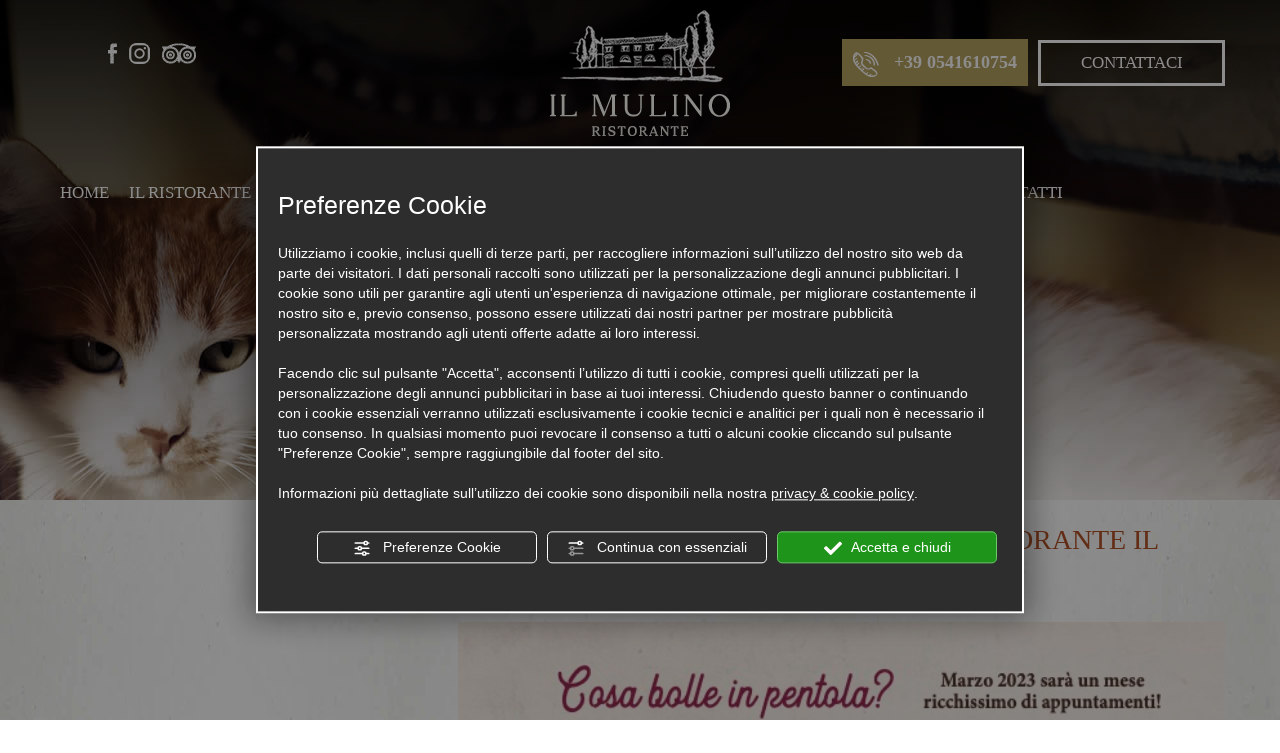

--- FILE ---
content_type: application/javascript; charset=utf-8
request_url: https://www.ristoranteilmulino.com/site_lib.js?vrnsh=1&v=1764634152
body_size: 79391
content:
/*
- cms/js_lib/modernizr/modernizr-2.5.3.js (7.68 Kb)
- class/js/highslide/highslide-full.js (67.08 Kb)
- class/js/highslide/highslide-full.js (conf #0) (0.16 Kb)
- cms/js_lib/vanilla/fslightbox/3.3.0/fslightbox.js (29.86 Kb)
- cms/js_lib/jquery/jquery-1.8.3.min.js (91.44 Kb)
- cms/js_lib/jquery/jquery-1.8.3.min.js (conf #0) (0.02 Kb)
- cms/js_lib/jquery/effects/jquery.easing.1.3.js (3.5 Kb)
- cms/js_lib/jquery/effects/backstretch/2.0.4/jquery.backstretch.min.js (4.13 Kb)
- cms/js_lib/jquery/effects/dropdown_menu/superfish_1.4.8.js (2.7 Kb)
- cms/js_lib/jquery/effects/dropdown_menu/hoverIntent.js (1.26 Kb)
- cms/js_lib/jquery/effects/slick-slider/slick.min.js (39.18 Kb)
- www.ristoranteilmulino.com/function.js (4.64 Kb)
- Tot. 251.65 Kb
*/

/* -- JSLIB 1/12: cms/js_lib/modernizr/modernizr-2.5.3.js  ------------------------------- */
/* Modernizr 2.5.3 (Custom Build) | MIT & BSD
 * Build: http://www.modernizr.com/download/#-shiv-cssclasses-teststyles-testprop-testallprops-prefixes-domprefixes-load
 */
;window.Modernizr=function(a,b,c){function z(a){j.cssText=a}function A(a,b){return z(m.join(a+";")+(b||""))}function B(a,b){return typeof a===b}function C(a,b){return!!~(""+a).indexOf(b)}function D(a,b){for(var d in a)if(j[a[d]]!==c)return b=="pfx"?a[d]:!0;return!1}function E(a,b,d){for(var e in a){var f=b[a[e]];if(f!==c)return d===!1?a[e]:B(f,"function")?f.bind(d||b):f}return!1}function F(a,b,c){var d=a.charAt(0).toUpperCase()+a.substr(1),e=(a+" "+o.join(d+" ")+d).split(" ");return B(b,"string")||B(b,"undefined")?D(e,b):(e=(a+" "+p.join(d+" ")+d).split(" "),E(e,b,c))}var d="2.5.3",e={},f=!0,g=b.documentElement,h="modernizr",i=b.createElement(h),j=i.style,k,l={}.toString,m=" -webkit- -moz- -o- -ms- ".split(" "),n="Webkit Moz O ms",o=n.split(" "),p=n.toLowerCase().split(" "),q={},r={},s={},t=[],u=t.slice,v,w=function(a,c,d,e){var f,i,j,k=b.createElement("div"),l=b.body,m=l?l:b.createElement("body");if(parseInt(d,10))while(d--)j=b.createElement("div"),j.id=e?e[d]:h+(d+1),k.appendChild(j);return f=["&#173;","<style>",a,"</style>"].join(""),k.id=h,m.innerHTML+=f,m.appendChild(k),l||(m.style.background="",g.appendChild(m)),i=c(k,a),l?k.parentNode.removeChild(k):m.parentNode.removeChild(m),!!i},x={}.hasOwnProperty,y;!B(x,"undefined")&&!B(x.call,"undefined")?y=function(a,b){return x.call(a,b)}:y=function(a,b){return b in a&&B(a.constructor.prototype[b],"undefined")},Function.prototype.bind||(Function.prototype.bind=function(b){var c=this;if(typeof c!="function")throw new TypeError;var d=u.call(arguments,1),e=function(){if(this instanceof e){var a=function(){};a.prototype=c.prototype;var f=new a,g=c.apply(f,d.concat(u.call(arguments)));return Object(g)===g?g:f}return c.apply(b,d.concat(u.call(arguments)))};return e});for(var G in q)y(q,G)&&(v=G.toLowerCase(),e[v]=q[G](),t.push((e[v]?"":"no-")+v));return z(""),i=k=null,function(a,b){function g(a,b){var c=a.createElement("p"),d=a.getElementsByTagName("head")[0]||a.documentElement;return c.innerHTML="x<style>"+b+"</style>",d.insertBefore(c.lastChild,d.firstChild)}function h(){var a=k.elements;return typeof a=="string"?a.split(" "):a}function i(a){var b={},c=a.createElement,e=a.createDocumentFragment,f=e();a.createElement=function(a){var e=(b[a]||(b[a]=c(a))).cloneNode();return k.shivMethods&&e.canHaveChildren&&!d.test(a)?f.appendChild(e):e},a.createDocumentFragment=Function("h,f","return function(){var n=f.cloneNode(),c=n.createElement;h.shivMethods&&("+h().join().replace(/\w+/g,function(a){return b[a]=c(a),f.createElement(a),'c("'+a+'")'})+");return n}")(k,f)}function j(a){var b;return a.documentShived?a:(k.shivCSS&&!e&&(b=!!g(a,"article,aside,details,figcaption,figure,footer,header,hgroup,nav,section{display:block}audio{display:none}canvas,video{display:inline-block;*display:inline;*zoom:1}[hidden]{display:none}audio[controls]{display:inline-block;*display:inline;*zoom:1}mark{background:#FF0;color:#000}")),f||(b=!i(a)),b&&(a.documentShived=b),a)}var c=a.html5||{},d=/^<|^(?:button|form|map|select|textarea)$/i,e,f;(function(){var a=b.createElement("a");a.innerHTML="<xyz></xyz>",e="hidden"in a,f=a.childNodes.length==1||function(){try{b.createElement("a")}catch(a){return!0}var c=b.createDocumentFragment();return typeof c.cloneNode=="undefined"||typeof c.createDocumentFragment=="undefined"||typeof c.createElement=="undefined"}()})();var k={elements:c.elements||"abbr article aside audio bdi canvas data datalist details figcaption figure footer header hgroup mark meter nav output progress section summary time video",shivCSS:c.shivCSS!==!1,shivMethods:c.shivMethods!==!1,type:"default",shivDocument:j};a.html5=k,j(b)}(this,b),e._version=d,e._prefixes=m,e._domPrefixes=p,e._cssomPrefixes=o,e.testProp=function(a){return D([a])},e.testAllProps=F,e.testStyles=w,g.className=g.className.replace(/(^|\s)no-js(\s|$)/,"$1$2")+(f?" js "+t.join(" "):""),e}(this,this.document),function(a,b,c){function d(a){return o.call(a)=="[object Function]"}function e(a){return typeof a=="string"}function f(){}function g(a){return!a||a=="loaded"||a=="complete"||a=="uninitialized"}function h(){var a=p.shift();q=1,a?a.t?m(function(){(a.t=="c"?B.injectCss:B.injectJs)(a.s,0,a.a,a.x,a.e,1)},0):(a(),h()):q=0}function i(a,c,d,e,f,i,j){function k(b){if(!o&&g(l.readyState)&&(u.r=o=1,!q&&h(),l.onload=l.onreadystatechange=null,b)){a!="img"&&m(function(){t.removeChild(l)},50);for(var d in y[c])y[c].hasOwnProperty(d)&&y[c][d].onload()}}var j=j||B.errorTimeout,l={},o=0,r=0,u={t:d,s:c,e:f,a:i,x:j};y[c]===1&&(r=1,y[c]=[],l=b.createElement(a)),a=="object"?l.data=c:(l.src=c,l.type=a),l.width=l.height="0",l.onerror=l.onload=l.onreadystatechange=function(){k.call(this,r)},p.splice(e,0,u),a!="img"&&(r||y[c]===2?(t.insertBefore(l,s?null:n),m(k,j)):y[c].push(l))}function j(a,b,c,d,f){return q=0,b=b||"j",e(a)?i(b=="c"?v:u,a,b,this.i++,c,d,f):(p.splice(this.i++,0,a),p.length==1&&h()),this}function k(){var a=B;return a.loader={load:j,i:0},a}var l=b.documentElement,m=a.setTimeout,n=b.getElementsByTagName("script")[0],o={}.toString,p=[],q=0,r="MozAppearance"in l.style,s=r&&!!b.createRange().compareNode,t=s?l:n.parentNode,l=a.opera&&o.call(a.opera)=="[object Opera]",l=!!b.attachEvent&&!l,u=r?"object":l?"script":"img",v=l?"script":u,w=Array.isArray||function(a){return o.call(a)=="[object Array]"},x=[],y={},z={timeout:function(a,b){return b.length&&(a.timeout=b[0]),a}},A,B;B=function(a){function b(a){var a=a.split("!"),b=x.length,c=a.pop(),d=a.length,c={url:c,origUrl:c,prefixes:a},e,f,g;for(f=0;f<d;f++)g=a[f].split("="),(e=z[g.shift()])&&(c=e(c,g));for(f=0;f<b;f++)c=x[f](c);return c}function g(a,e,f,g,i){var j=b(a),l=j.autoCallback;j.url.split(".").pop().split("?").shift(),j.bypass||(e&&(e=d(e)?e:e[a]||e[g]||e[a.split("/").pop().split("?")[0]]||h),j.instead?j.instead(a,e,f,g,i):(y[j.url]?j.noexec=!0:y[j.url]=1,f.load(j.url,j.forceCSS||!j.forceJS&&"css"==j.url.split(".").pop().split("?").shift()?"c":c,j.noexec,j.attrs,j.timeout),(d(e)||d(l))&&f.load(function(){k(),e&&e(j.origUrl,i,g),l&&l(j.origUrl,i,g),y[j.url]=2})))}function i(a,b){function c(a,c){if(a){if(e(a))c||(j=function(){var a=[].slice.call(arguments);k.apply(this,a),l()}),g(a,j,b,0,h);else if(Object(a)===a)for(n in m=function(){var b=0,c;for(c in a)a.hasOwnProperty(c)&&b++;return b}(),a)a.hasOwnProperty(n)&&(!c&&!--m&&(d(j)?j=function(){var a=[].slice.call(arguments);k.apply(this,a),l()}:j[n]=function(a){return function(){var b=[].slice.call(arguments);a&&a.apply(this,b),l()}}(k[n])),g(a[n],j,b,n,h))}else!c&&l()}var h=!!a.test,i=a.load||a.both,j=a.callback||f,k=j,l=a.complete||f,m,n;c(h?a.yep:a.nope,!!i),i&&c(i)}var j,l,m=this.yepnope.loader;if(e(a))g(a,0,m,0);else if(w(a))for(j=0;j<a.length;j++)l=a[j],e(l)?g(l,0,m,0):w(l)?B(l):Object(l)===l&&i(l,m);else Object(a)===a&&i(a,m)},B.addPrefix=function(a,b){z[a]=b},B.addFilter=function(a){x.push(a)},B.errorTimeout=1e4,b.readyState==null&&b.addEventListener&&(b.readyState="loading",b.addEventListener("DOMContentLoaded",A=function(){b.removeEventListener("DOMContentLoaded",A,0),b.readyState="complete"},0)),a.yepnope=k(),a.yepnope.executeStack=h,a.yepnope.injectJs=function(a,c,d,e,i,j){var k=b.createElement("script"),l,o,e=e||B.errorTimeout;k.src=a;for(o in d)k.setAttribute(o,d[o]);c=j?h:c||f,k.onreadystatechange=k.onload=function(){!l&&g(k.readyState)&&(l=1,c(),k.onload=k.onreadystatechange=null)},m(function(){l||(l=1,c(1))},e),i?k.onload():n.parentNode.insertBefore(k,n)},a.yepnope.injectCss=function(a,c,d,e,g,i){var e=b.createElement("link"),j,c=i?h:c||f;e.href=a,e.rel="stylesheet",e.type="text/css";for(j in d)e.setAttribute(j,d[j]);g||(n.parentNode.insertBefore(e,n),m(c,0))}}(this,document),Modernizr.load=function(){yepnope.apply(window,[].slice.call(arguments,0))};; 

/* -- JSLIB 2/12: class/js/highslide/highslide-full.js  ------------------------------- */
var hs={lang:{cssDirection:'ltr',loadingText:'Loading...',loadingTitle:'Click to cancel',focusTitle:'Click to bring to front',fullExpandTitle:'Expand to actual size (f)',creditsText:'Powered by <i>Highslide JS</i>',creditsTitle:'Go to the Highslide JS homepage',previousText:'Precedente',nextText:'Prossimo',moveText:'Sposta',closeText:'Chiudi',closeTitle:'Chiudi (esc)',resizeTitle:'Ridimensiona',playText:'Play',playTitle:'Play slideshow (spacebar)',pauseText:'Pausa',pauseTitle:'Pausa slideshow (spacebar)',previousTitle:'Precedente (arrow left)',nextTitle:'Prossimo (arrow right)',moveTitle:'Sposta',fullExpandText:'Full size',number:'Image %1 of %2',restoreTitle:'Clicca per chiudere l\'immagine, clicca e trascina per spostare. Usa le frecce per scorrere le immagini.'},graphicsDir:'/ATClass/js/highslide/graphics/',expandCursor:'zoomin.cur',restoreCursor:'zoomout.cur',expandDuration:250,restoreDuration:250,marginLeft:15,marginRight:15,marginTop:15,marginBottom:15,zIndexCounter:1001,loadingOpacity:0.75,allowMultipleInstances:true,numberOfImagesToPreload:5,outlineWhileAnimating:2,outlineStartOffset:3,fullExpandPosition:'bottom right',fullExpandOpacity:1,padToMinWidth:false,showCredits:false,creditsHref:'http://highslide.com',enableKeyListener:true,transitions:[],transitionDuration:500,dimmingOpacity:0.80,dimmingDuration:50,allowWidthReduction:false,allowHeightReduction:true,preserveContent:true,objectLoadTime:'before',cacheAjax:true,anchor:'auto',align:'center',targetX:null,targetY:null,dragByHeading:true,minWidth:200,minHeight:200,allowSizeReduction:true,outlineType:'rounded-white',wrapperClassName:'highslide-wrapper',skin:{controls:'<div class="highslide-controls"><ul>'+'<li class="highslide-previous">'+'<a href="#" title="{hs.lang.previousTitle}">'+'<span>{hs.lang.previousText}</span></a>'+'</li>'+'<li class="highslide-play">'+'<a href="#" title="{hs.lang.playTitle}">'+'<span>{hs.lang.playText}</span></a>'+'</li>'+'<li class="highslide-pause">'+'<a href="#" title="{hs.lang.pauseTitle}">'+'<span>{hs.lang.pauseText}</span></a>'+'</li>'+'<li class="highslide-next">'+'<a href="#" title="{hs.lang.nextTitle}">'+'<span>{hs.lang.nextText}</span></a>'+'</li>'+'<li class="highslide-move">'+'<a href="#" title="{hs.lang.moveTitle}">'+'<span>{hs.lang.moveText}</span></a>'+'</li>'+'<li class="highslide-full-expand">'+'<a href="#" title="{hs.lang.fullExpandTitle}">'+'<span>{hs.lang.fullExpandText}</span></a>'+'</li>'+'<li class="highslide-close">'+'<a href="#" title="{hs.lang.closeTitle}" >'+'<span>{hs.lang.closeText}</span></a>'+'</li>'+'</ul></div>',contentWrapper:'<div class="highslide-header"><ul>'+'<li class="highslide-previous">'+'<a href="#" title="{hs.lang.previousTitle}" onclick="return hs.previous(this)">'+'<span>{hs.lang.previousText}</span></a>'+'</li>'+'<li class="highslide-next">'+'<a href="#" title="{hs.lang.nextTitle}" onclick="return hs.next(this)">'+'<span>{hs.lang.nextText}</span></a>'+'</li>'+'<li class="highslide-move">'+'<a href="#" title="{hs.lang.moveTitle}" onclick="return false">'+'<span>{hs.lang.moveText}</span></a>'+'</li>'+'<li class="highslide-close">'+'<a href="#" title="{hs.lang.closeTitle}" onclick="return hs.close(this)">'+'<span>{hs.lang.closeText}</span></a>'+'</li>'+'</ul></div>'+'<div class="highslide-body"></div>'+'<div class="highslide-footer"><div>'+'<span class="highslide-resize" title="{hs.lang.resizeTitle}"><span></span></span>'+'</div></div>'},preloadTheseImages:[],continuePreloading:true,expanders:[],overrides:['allowSizeReduction','anchor','align','targetX','targetY','outlineType','outlineWhileAnimating','captionId','captionText','captionEval','captionOverlay','headingId','headingText','headingEval','headingOverlay','dragByHeading','autoplay','numberPosition','transitions','dimmingOpacity','contentId','width','height','allowWidthReduction','allowHeightReduction','preserveContent','maincontentId','maincontentText','maincontentEval','objectType','cacheAjax','objectWidth','objectHeight','objectLoadTime','swfOptions','wrapperClassName','minWidth','minHeight','maxWidth','maxHeight','slideshowGroup','easing','easingClose','fadeInOut','src'],overlays:[],idCounter:0,oPos:{x:['leftpanel','left','center','right','rightpanel'],y:['above','top','middle','bottom','below']},mouse:{},headingOverlay:{},captionOverlay:{},swfOptions:{flashvars:{},params:{},attributes:{}},faders:[],slideshows:[],pendingOutlines:{},sleeping:[],preloadTheseAjax:[],cacheBindings:[],cachedGets:{},clones:{},ie:(document.all&&!window.opera),safari:/Safari/.test(navigator.userAgent),geckoMac:/Macintosh.+rv:1\.[0-8].+Gecko/.test(navigator.userAgent),$:function(id){return document.getElementById(id);},push:function(arr,val){arr[arr.length]=val;},createElement:function(tag,attribs,styles,parent,nopad){var el=document.createElement(tag);if(attribs)hs.setAttribs(el,attribs);if(nopad)hs.setStyles(el,{padding:0,border:'none',margin:0});if(styles)hs.setStyles(el,styles);if(parent)parent.appendChild(el);return el;},setAttribs:function(el,attribs){for(var x in attribs)el[x]=attribs[x];},setStyles:function(el,styles){for(var x in styles){if(hs.ie&&x=='opacity'){if(styles[x]>0.99)el.style.removeAttribute('filter');else el.style.filter='alpha(opacity='+(styles[x]*100)+')';}
else el.style[x]=styles[x];}},ieVersion:function(){var arr=navigator.appVersion.split("MSIE");return arr[1]?parseFloat(arr[1]):null;},getPageSize:function(){var d=document,w=window,iebody=d.compatMode&&d.compatMode!='BackCompat'?d.documentElement:d.body;var b=d.body;var xScroll=(w.innerWidth&&w.scrollMaxX)?w.innerWidth+w.scrollMaxX:Math.max(b.scrollWidth,b.offsetWidth),yScroll=(w.innerHeight&&window.scrollMaxY)?w.innerHeight+w.scrollMaxY:Math.max(b.scrollHeight,b.offsetHeight),pageWidth=hs.ie?iebody.scrollWidth:(d.documentElement.clientWidth||self.innerWidth),pageHeight=hs.ie?Math.max(iebody.scrollHeight,iebody.clientHeight):(d.documentElement.clientHeight||self.innerHeight);var width=hs.ie?iebody.clientWidth:(d.documentElement.clientWidth||self.innerWidth),height=hs.ie?iebody.clientHeight:self.innerHeight;return{pageWidth:Math.max(pageWidth,xScroll),pageHeight:Math.max(pageHeight,yScroll),width:width,height:height,scrollLeft:hs.ie?iebody.scrollLeft:pageXOffset,scrollTop:hs.ie?iebody.scrollTop:pageYOffset}},getPosition:function(el){if(/area/i.test(el.tagName)){var imgs=document.getElementsByTagName('img');for(var i=0;i<imgs.length;i++){var u=imgs[i].useMap;if(u&&u.replace(/^.*?#/,'')==el.parentNode.name){el=imgs[i];break;}}}
var p={x:el.offsetLeft,y:el.offsetTop};while(el.offsetParent){el=el.offsetParent;p.x+=el.offsetLeft;p.y+=el.offsetTop;if(el!=document.body&&el!=document.documentElement){p.x-=el.scrollLeft;p.y-=el.scrollTop;}}
return p;},expand:function(a,params,custom,type){if(!a)a=hs.createElement('a',null,{display:'none'},hs.container);if(typeof a.getParams=='function')return params;if(type=='html'){for(var i=0;i<hs.sleeping.length;i++){if(hs.sleeping[i]&&hs.sleeping[i].a==a){hs.sleeping[i].awake();hs.sleeping[i]=null;return false;}}
hs.hasHtmlExpanders=true;}
try{new hs.Expander(a,params,custom,type);return false;}catch(e){return true;}},htmlExpand:function(a,params,custom){return hs.expand(a,params,custom,'html');},getSelfRendered:function(){return hs.createElement('div',{className:'highslide-html-content',innerHTML:hs.replaceLang(hs.skin.contentWrapper)});},getElementByClass:function(el,tagName,className){var els=el.getElementsByTagName(tagName);for(var i=0;i<els.length;i++){if((new RegExp(className)).test(els[i].className)){return els[i];}}
return null;},replaceLang:function(s){s=s.replace(/\s/g,' ');var re=/{hs\.lang\.([^}]+)\}/g,matches=s.match(re),lang;if(matches)for(var i=0;i<matches.length;i++){lang=matches[i].replace(re,"$1");if(typeof hs.lang[lang]!='undefined')s=s.replace(matches[i],hs.lang[lang]);}
return s;},setClickEvents:function(){var els=document.getElementsByTagName('a');for(var i=0;i<els.length;i++){var type=hs.isUnobtrusiveAnchor(els[i]);if(type&&!els[i].hsHasSetClick){(function(){var t=type;if(hs.fireEvent(hs,'onSetClickEvent',{element:els[i],type:t})){els[i].onclick=(type=='image')?function(){return hs.expand(this)}:function(){return hs.htmlExpand(this,{objectType:t});};}})();els[i].hsHasSetClick=true;}}
if(!hs.pageLoaded)setTimeout(hs.setClickEvents,50);else hs.updateAnchors();},isUnobtrusiveAnchor:function(el){if(el.rel=='highslide')return'image';else if(el.rel=='highslide-ajax')return'ajax';else if(el.rel=='highslide-iframe')return'iframe';else if(el.rel=='highslide-swf')return'swf';},getCacheBinding:function(a){for(var i=0;i<hs.cacheBindings.length;i++){if(hs.cacheBindings[i][0]==a){var c=hs.cacheBindings[i][1];hs.cacheBindings[i][1]=c.cloneNode(1);return c;}}
return null;},preloadAjax:function(e){var arr=hs.getAnchors();for(var i=0;i<arr.htmls.length;i++){var a=arr.htmls[i];if(hs.getParam(a,'objectType')=='ajax'&&hs.getParam(a,'cacheAjax'))
hs.push(hs.preloadTheseAjax,a);}
hs.preloadAjaxElement(0);},preloadAjaxElement:function(i){if(!hs.preloadTheseAjax[i])return;var a=hs.preloadTheseAjax[i];var cache=hs.getNode(hs.getParam(a,'contentId'));if(!cache)cache=hs.getSelfRendered();var ajax=new hs.Ajax(a,cache,1);ajax.onError=function(){};ajax.onLoad=function(){hs.push(hs.cacheBindings,[a,cache]);hs.preloadAjaxElement(i+1);};ajax.run();},focusTopmost:function(){var topZ=0,topmostKey=-1;for(var i=0;i<hs.expanders.length;i++){if(hs.expanders[i]){if(hs.expanders[i].wrapper.style.zIndex&&hs.expanders[i].wrapper.style.zIndex>topZ){topZ=hs.expanders[i].wrapper.style.zIndex;topmostKey=i;}}}
if(topmostKey==-1)hs.focusKey=-1;else hs.expanders[topmostKey].focus();},getParam:function(a,param){a.getParams=a.onclick;var p=a.getParams?a.getParams():null;a.getParams=null;return(p&&typeof p[param]!='undefined')?p[param]:(typeof hs[param]!='undefined'?hs[param]:null);},getSrc:function(a){var src=hs.getParam(a,'src');if(src)return src;return a.href;},getNode:function(id){var node=hs.$(id),clone=hs.clones[id],a={};if(!node&&!clone)return null;if(!clone){clone=node.cloneNode(true);clone.id='';hs.clones[id]=clone;return node;}else{return clone.cloneNode(true);}},discardElement:function(d){hs.garbageBin.appendChild(d);hs.garbageBin.innerHTML='';},dim:function(exp){if(!hs.dimmer){hs.dimmer=hs.createElement('div',{className:'highslide-dimming',owner:'',onclick:function(){if(hs.fireEvent(hs,'onDimmerClick'))
hs.close();}},{position:'absolute',left:0},hs.container,true);hs.addEventListener(window,'resize',hs.setDimmerSize);}
hs.dimmer.style.display='';hs.setDimmerSize();hs.dimmer.owner+='|'+exp.key;if(hs.geckoMac&&hs.dimmingGeckoFix)
hs.dimmer.style.background='url('+hs.graphicsDir+'geckodimmer.png)';else
hs.fade(hs.dimmer,0,exp.dimmingOpacity,hs.dimmingDuration);},undim:function(key){if(!hs.dimmer)return;if(typeof key!='undefined')hs.dimmer.owner=hs.dimmer.owner.replace('|'+key,'');if((typeof key!='undefined'&&hs.dimmer.owner!='')||(hs.upcoming&&hs.getParam(hs.upcoming,'dimmingOpacity')))return;if(hs.geckoMac&&hs.dimmingGeckoFix)
hs.setStyles(hs.dimmer,{background:'none',width:0,height:0});else hs.fade(hs.dimmer,hs.dimmingOpacity,0,hs.dimmingDuration,function(){hs.setStyles(hs.dimmer,{display:'none',width:0,height:0});});},setDimmerSize:function(exp){if(!hs.dimmer)return;var page=hs.getPageSize();var h=(hs.ie&&exp&&exp.wrapper)?parseInt(exp.wrapper.style.top)+parseInt(exp.wrapper.style.height)+(exp.outline?exp.outline.offset:0):0;hs.setStyles(hs.dimmer,{width:page.pageWidth+'px',height:Math.max(page.pageHeight,h)+'px'});},previousOrNext:function(el,op){hs.updateAnchors();var exp=hs.last=hs.getExpander(el);try{var adj=hs.upcoming=exp.getAdjacentAnchor(op);adj.onclick();}catch(e){hs.last=hs.upcoming=null;}
try{exp.close();}catch(e){}
return false;},previous:function(el){return hs.previousOrNext(el,-1);},next:function(el){return hs.previousOrNext(el,1);},keyHandler:function(e){if(!e)e=window.event;if(!e.target)e.target=e.srcElement;if(typeof e.target.form!='undefined')return true;if(!hs.fireEvent(hs,'onKeyDown',e))return true;var exp=hs.getExpander();var op=null;switch(e.keyCode){case 70:if(exp)exp.doFullExpand();return true;case 32:op=2;break;case 34:case 39:case 40:op=1;break;case 8:case 33:case 37:case 38:op=-1;break;case 27:case 13:op=0;}
if(op!==null){if(op!=2)hs.removeEventListener(document,window.opera?'keypress':'keydown',hs.keyHandler);if(!hs.enableKeyListener)return true;if(e.preventDefault)e.preventDefault();else e.returnValue=false;if(exp){if(op==0){exp.close();}else if(op==2){if(exp.slideshow)exp.slideshow.hitSpace();}else{if(exp.slideshow)exp.slideshow.pause();hs.previousOrNext(exp.key,op);}
return false;}}
return true;},registerOverlay:function(overlay){hs.push(hs.overlays,overlay);},addSlideshow:function(options){var sg=options.slideshowGroup;if(typeof sg=='object'){for(var i=0;i<sg.length;i++){var o={};for(var x in options)o[x]=options[x];o.slideshowGroup=sg[i];hs.push(hs.slideshows,o);}}else{hs.push(hs.slideshows,options);}},getWrapperKey:function(element,expOnly){var el,re=/^highslide-wrapper-([0-9]+)$/;el=element;while(el.parentNode){if(el.id&&re.test(el.id))return el.id.replace(re,"$1");el=el.parentNode;}
if(!expOnly){el=element;while(el.parentNode){if(el.tagName&&hs.isHsAnchor(el)){for(var key=0;key<hs.expanders.length;key++){var exp=hs.expanders[key];if(exp&&exp.a==el)return key;}}
el=el.parentNode;}}
return null;},getExpander:function(el,expOnly){if(typeof el=='undefined')return hs.expanders[hs.focusKey]||null;if(typeof el=='number')return hs.expanders[el]||null;if(typeof el=='string')el=hs.$(el);return hs.expanders[hs.getWrapperKey(el,expOnly)]||null;},isHsAnchor:function(a){return(a.onclick&&a.onclick.toString().replace(/\s/g,' ').match(/hs.(htmlE|e)xpand/));},reOrder:function(){for(var i=0;i<hs.expanders.length;i++)
if(hs.expanders[i]&&hs.expanders[i].isExpanded)hs.focusTopmost();},fireEvent:function(obj,evt,args){return obj&&obj[evt]?(obj[evt](obj,args)!==false):true;},mouseClickHandler:function(e)
{if(!e)e=window.event;if(e.button>1)return true;if(!e.target)e.target=e.srcElement;var el=e.target;while(el.parentNode&&!(/highslide-(image|move|html|resize)/.test(el.className)))
{el=el.parentNode;}
var exp=hs.getExpander(el);if(exp&&(exp.isClosing||!exp.isExpanded))return true;if(exp&&e.type=='mousedown'){if(e.target.form)return true;var match=el.className.match(/highslide-(image|move|resize)/);if(match){hs.dragArgs={exp:exp,type:match[1],left:exp.x.pos,width:exp.x.size,top:exp.y.pos,height:exp.y.size,clickX:e.clientX,clickY:e.clientY};hs.addEventListener(document,'mousemove',hs.dragHandler);if(e.preventDefault)e.preventDefault();if(/highslide-(image|html)-blur/.test(exp.content.className)){exp.focus();hs.hasFocused=true;}
return false;}
else if(/highslide-html/.test(el.className)&&hs.focusKey!=exp.key){exp.focus();exp.doShowHide('hidden');}}else if(e.type=='mouseup'){hs.removeEventListener(document,'mousemove',hs.dragHandler);if(hs.dragArgs){if(hs.dragArgs.type=='image')
hs.dragArgs.exp.content.style.cursor=hs.styleRestoreCursor;var hasDragged=hs.dragArgs.hasDragged;if(!hasDragged&&!hs.hasFocused&&!/(move|resize)/.test(hs.dragArgs.type)){if(hs.fireEvent(exp,'onImageClick'))
exp.close();}
else if(hasDragged||(!hasDragged&&hs.hasHtmlExpanders)){hs.dragArgs.exp.doShowHide('hidden');}
if(hs.dragArgs.exp.releaseMask)
hs.dragArgs.exp.releaseMask.style.display='none';if(hasDragged)hs.fireEvent(hs.dragArgs.exp,'onDrop',hs.dragArgs);if(hasDragged)hs.setDimmerSize(exp);hs.hasFocused=false;hs.dragArgs=null;}else if(/highslide-image-blur/.test(el.className)){el.style.cursor=hs.styleRestoreCursor;}}
return false;},dragHandler:function(e)
{if(!hs.dragArgs)return true;if(!e)e=window.event;var a=hs.dragArgs,exp=a.exp;if(exp.iframe){if(!exp.releaseMask)exp.releaseMask=hs.createElement('div',null,{position:'absolute',width:exp.x.size+'px',height:exp.y.size+'px',left:exp.x.cb+'px',top:exp.y.cb+'px',zIndex:4,background:(hs.ie?'white':'none'),opacity:.01},exp.wrapper,true);if(exp.releaseMask.style.display=='none')
exp.releaseMask.style.display='';}
a.dX=e.clientX-a.clickX;a.dY=e.clientY-a.clickY;var distance=Math.sqrt(Math.pow(a.dX,2)+Math.pow(a.dY,2));if(!a.hasDragged)a.hasDragged=(a.type!='image'&&distance>0)||(distance>(hs.dragSensitivity||5));if(a.hasDragged&&e.clientX>5&&e.clientY>5){if(!hs.fireEvent(exp,'onDrag',a))return false;if(a.type=='resize')exp.resize(a);else{exp.moveTo(a.left+a.dX,a.top+a.dY);if(a.type=='image')exp.content.style.cursor='move';}}
return false;},wrapperMouseHandler:function(e){try{if(!e)e=window.event;var over=/mouseover/i.test(e.type);if(!e.target)e.target=e.srcElement;if(hs.ie)e.relatedTarget=over?e.fromElement:e.toElement;var exp=hs.getExpander(e.target);if(!exp.isExpanded)return;if(!exp||!e.relatedTarget||hs.getExpander(e.relatedTarget,true)==exp||hs.dragArgs)return;hs.fireEvent(exp,over?'onMouseOver':'onMouseOut',e);for(var i=0;i<exp.overlays.length;i++){var o=hs.$('hsId'+exp.overlays[i]);if(o&&o.hideOnMouseOut){var from=over?0:o.opacity,to=over?o.opacity:0;hs.fade(o,from,to);}}}catch(e){}},addEventListener:function(el,event,func){try{el.addEventListener(event,func,false);}catch(e){try{el.detachEvent('on'+event,func);el.attachEvent('on'+event,func);}catch(e){el['on'+event]=func;}}},removeEventListener:function(el,event,func){try{el.removeEventListener(event,func,false);}catch(e){try{el.detachEvent('on'+event,func);}catch(e){el['on'+event]=null;}}},preloadFullImage:function(i){if(hs.continuePreloading&&hs.preloadTheseImages[i]&&hs.preloadTheseImages[i]!='undefined'){var img=document.createElement('img');img.onload=function(){img=null;hs.preloadFullImage(i+1);};img.src=hs.preloadTheseImages[i];}},preloadImages:function(number){if(number&&typeof number!='object')hs.numberOfImagesToPreload=number;var arr=hs.getAnchors();for(var i=0;i<arr.images.length&&i<hs.numberOfImagesToPreload;i++){hs.push(hs.preloadTheseImages,hs.getSrc(arr.images[i]));}
if(hs.outlineType)new hs.Outline(hs.outlineType,function(){hs.preloadFullImage(0)});else
hs.preloadFullImage(0);var cur=hs.createElement('img',{src:hs.graphicsDir+hs.restoreCursor});},init:function(){if(!hs.container){hs.container=hs.createElement('div',{className:'highslide-container'},{position:'absolute',left:0,top:0,width:'100%',zIndex:hs.zIndexCounter,direction:'ltr'},document.body,true);hs.loading=hs.createElement('a',{className:'highslide-loading',title:hs.lang.loadingTitle,innerHTML:hs.lang.loadingText,href:'javascript:;'},{position:'absolute',top:'-9999px',opacity:hs.loadingOpacity,zIndex:1},hs.container);hs.garbageBin=hs.createElement('div',null,{display:'none'},hs.container);hs.clearing=hs.createElement('div',null,{clear:'both',paddingTop:'1px'},null,true);Math.linearTween=function(t,b,c,d){return c*t/d+b;};Math.easeInQuad=function(t,b,c,d){return c*(t/=d)*t+b;};Math.easeInOutQuad=function(t,b,c,d){if((t/=d/2)<1)return c/2*t*t+b;return-c/2*((--t)*(t-2)-1)+b;};for(var x in hs.langDefaults){if(typeof hs[x]!='undefined')hs.lang[x]=hs[x];else if(typeof hs.lang[x]=='undefined'&&typeof hs.langDefaults[x]!='undefined')
hs.lang[x]=hs.langDefaults[x];}
hs.ie6SSL=(hs.ie&&hs.ieVersion()<=6&&location.protocol=='https:');hs.hideSelects=(hs.ie&&hs.ieVersion()<7);hs.hideIframes=((window.opera&&navigator.appVersion<9)||navigator.vendor=='KDE'||(hs.ie&&hs.ieVersion()<5.5));hs.fireEvent(this,'onActivate');}},domReady:function(){hs.isDomReady=true;if(hs.onDomReady)hs.onDomReady();},updateAnchors:function(){var els=document.all||document.getElementsByTagName('*'),all=[],images=[],htmls=[],groups={},re;for(var i=0;i<els.length;i++){re=hs.isHsAnchor(els[i]);if(re){hs.push(all,els[i]);if(re[0]=='hs.expand')hs.push(images,els[i]);else if(re[0]=='hs.htmlExpand')hs.push(htmls,els[i]);var g=hs.getParam(els[i],'slideshowGroup')||'none';if(!groups[g])groups[g]=[];hs.push(groups[g],els[i]);}}
hs.anchors={all:all,groups:groups,images:images,htmls:htmls};return hs.anchors;},getAnchors:function(){return hs.anchors||hs.updateAnchors();},fade:function(el,o,oFinal,dur,fn,i,dir){if(typeof i=='undefined'){if(typeof dur!='number')dur=250;if(dur<25){hs.setStyles(el,{opacity:oFinal});if(fn)fn();return;}
i=hs.faders.length;dir=oFinal>o?1:-1;var step=(25/(dur-dur%25))*Math.abs(o-oFinal);}
o=parseFloat(o);var skip=(el.fade===0||el.fade===false||(el.fade==2&&hs.ie));el.style.visibility=((skip?oFinal:o)<=0)?'hidden':'visible';if(skip||o<0||(dir==1&&o>oFinal)){if(fn)fn();return;}
if(el.fading&&el.fading.i!=i){clearTimeout(hs.faders[el.fading.i]);o=el.fading.o;}
el.fading={i:i,o:o,step:(step||el.fading.step)};el.style.visibility=(o<=0)?'hidden':'visible';hs.setStyles(el,{opacity:o});hs.faders[i]=setTimeout(function(){hs.fade(el,o+el.fading.step*dir,oFinal,null,fn,i,dir);},25);},close:function(el){var exp=hs.getExpander(el);if(exp)exp.close();return false;}};hs.Outline=function(outlineType,onLoad){this.onLoad=onLoad;this.outlineType=outlineType;var v=hs.ieVersion(),tr;this.hasAlphaImageLoader=hs.ie&&v>=5.5&&v<7;if(!outlineType){if(onLoad)onLoad();return;}
hs.init();this.table=hs.createElement('table',{cellSpacing:0},{visibility:'hidden',position:'absolute',borderCollapse:'collapse',width:0},hs.container,true);var tbody=hs.createElement('tbody',null,null,this.table,1);this.td=[];for(var i=0;i<=8;i++){if(i%3==0)tr=hs.createElement('tr',null,{height:'auto'},tbody,true);this.td[i]=hs.createElement('td',null,null,tr,true);var style=i!=4?{lineHeight:0,fontSize:0}:{position:'relative'};hs.setStyles(this.td[i],style);}
this.td[4].className=outlineType+' highslide-outline';this.preloadGraphic();};hs.Outline.prototype={preloadGraphic:function(){var src=hs.graphicsDir+(hs.outlinesDir||"outlines/")+this.outlineType+".png";var appendTo=hs.safari?hs.container:null;this.graphic=hs.createElement('img',{alt:'Elemento grafico'},{position:'absolute',top:'-9999px'},appendTo,true);var pThis=this;this.graphic.onload=function(){pThis.onGraphicLoad();};this.graphic.src=src;},onGraphicLoad:function(){var o=this.offset=(this.graphic?(this.graphic.width/4):0),pos=[[0,0],[0,-4],[-2,0],[0,-8],0,[-2,-8],[0,-2],[0,-6],[-2,-2]],dim={height:(2*o)+'px',width:(2*o)+'px'};for(var i=0;i<=8;i++){if(pos[i]){if(this.hasAlphaImageLoader){var w=(i==1||i==7)?'100%':this.graphic.width+'px';var div=hs.createElement('div',null,{width:'100%',height:'100%',position:'relative',overflow:'hidden'},this.td[i],true);hs.createElement('div',null,{filter:"progid:DXImageTransform.Microsoft.AlphaImageLoader(sizingMethod=scale, src='"+this.graphic.src+"')",position:'absolute',width:w,height:this.graphic.height+'px',left:(pos[i][0]*o)+'px',top:(pos[i][1]*o)+'px'},div,true);}else{hs.setStyles(this.td[i],{background:'url('+this.graphic.src+') '+(pos[i][0]*o)+'px '+(pos[i][1]*o)+'px'});}
if(window.opera&&(i==3||i==5))
hs.createElement('div',null,dim,this.td[i],true);hs.setStyles(this.td[i],dim);}}
this.graphic=null;if(hs.pendingOutlines[this.outlineType])hs.pendingOutlines[this.outlineType].destroy();hs.pendingOutlines[this.outlineType]=this;if(this.onLoad)this.onLoad();},setPosition:function(exp,pos,vis){pos=pos||{x:exp.x.pos,y:exp.y.pos,w:exp.x.size+exp.x.p1+exp.x.p2,h:exp.y.size+exp.y.p1+exp.y.p2};if(vis)this.table.style.visibility=(pos.h>=4*this.offset)?'visible':'hidden';hs.setStyles(this.table,{left:(pos.x-this.offset)+'px',top:(pos.y-this.offset)+'px',width:(pos.w+2*(exp.x.cb+this.offset))+'px'});pos.w+=2*(exp.x.cb-this.offset);pos.h+=+2*(exp.y.cb-this.offset);hs.setStyles(this.td[4],{width:pos.w>=0?pos.w+'px':0,height:pos.h>=0?pos.h+'px':0});if(this.hasAlphaImageLoader)this.td[3].style.height=this.td[5].style.height=this.td[4].style.height;},destroy:function(hide){if(hide)this.table.style.visibility='hidden';else hs.discardElement(this.table);}};hs.Dimension=function(exp,dim){this.exp=exp;this.dim=dim;this.ucwh=dim=='x'?'Width':'Height';this.wh=this.ucwh.toLowerCase();this.uclt=dim=='x'?'Left':'Top';this.lt=this.uclt.toLowerCase();this.ucrb=dim=='x'?'Right':'Bottom';this.rb=this.ucrb.toLowerCase();};hs.Dimension.prototype={get:function(key){switch(key){case'loadingPos':return this.tpos+this.tb+(this.t-hs.loading['offset'+this.ucwh])/2;case'loadingPosXfade':return this.pos+this.cb+this.p1+(this.size-hs.loading['offset'+this.ucwh])/2;case'wsize':return this.size+2*this.cb+this.p1+this.p2;case'fitsize':return this.clientSize-this.marginMin-this.marginMax;case'opos':return this.pos-(this.exp.outline?this.exp.outline.offset:0);case'osize':return this.get('wsize')+(this.exp.outline?2*this.exp.outline.offset:0);case'imgPad':return this.imgSize?Math.round((this.size-this.imgSize)/2):0;}},calcBorders:function(){this.cb=(this.exp.content['offset'+this.ucwh]-this.t)/2;this.marginMax=hs['margin'+this.ucrb]+2*this.cb;},calcThumb:function(){this.t=this.exp.el[this.wh]?parseInt(this.exp.el[this.wh]):this.exp.el['offset'+this.ucwh];this.tpos=this.exp.tpos[this.dim];this.tb=(this.exp.el['offset'+this.ucwh]-this.t)/2;this.p1=this.p2=0;if(this.tpos==0){this.tpos=(hs.page[this.wh]/2)+hs.page['scroll'+this.uclt];};},calcExpanded:function(){this.justify='auto';if(this.exp.align=='center')this.justify='center';else if(new RegExp(this.lt).test(this.exp.anchor))this.justify=null;else if(new RegExp(this.rb).test(this.exp.anchor))this.justify='max';this.pos=this.tpos-this.cb+this.tb;this.size=Math.min(this.full,this.exp['max'+this.ucwh]||this.full);this.minSize=this.exp.allowSizeReduction?Math.min(this.exp['min'+this.ucwh],this.full):this.full;if(hs.padToMinWidth&&this.dim=='x')this.minSize=this.exp.minWidth;this.target=this.exp['target'+this.dim.toUpperCase()];this.marginMin=hs['margin'+this.uclt];this.scroll=hs.page['scroll'+this.uclt];this.clientSize=hs.page[this.wh];},setSize:function(i){this.size=i;this.exp.content.style[this.wh]=i+'px';this.exp.wrapper.style[this.wh]=this.get('wsize')+'px';if(this.exp.outline)this.exp.outline.setPosition(this.exp);if(this.exp.releaseMask)this.exp.releaseMask.style[this.wh]=i+'px';if(this.exp.isHtml){var d=this.exp.scrollerDiv;if(!this.sizeDiff)
this.sizeDiff=this.exp.innerContent['offset'+this.ucwh]-d['offset'+this.ucwh];d.style[this.wh]=(this.size-this.sizeDiff)+'px';if(this.dim=='x')this.exp.mediumContent.style.width='auto';if(this.exp.body)this.exp.body.style[this.wh]='auto';}
if(this.dim=='x'&&this.exp.overlayBox)this.exp.sizeOverlayBox(true);if(this.dim=='x'&&this.exp.slideshow&&this.exp.isImage){if(i==this.full)this.exp.slideshow.disable('full-expand');else this.exp.slideshow.enable('full-expand');}},setPos:function(i){this.pos=i;this.exp.wrapper.style[this.lt]=i+'px';if(this.exp.outline)this.exp.outline.setPosition(this.exp);}};hs.Expander=function(a,params,custom,contentType){if(document.readyState&&hs.ie&&!hs.isDomReady){hs.onDomReady=function(){new hs.Expander(a,params,custom,contentType);};return;}
this.a=a;this.custom=custom;this.contentType=contentType||'image';this.isHtml=(contentType=='html');this.isImage=!this.isHtml;hs.continuePreloading=false;this.overlays=[];this.last=hs.last;hs.last=null;hs.init();var key=this.key=hs.expanders.length;for(var i=0;i<hs.overrides.length;i++){var name=hs.overrides[i];this[name]=params&&typeof params[name]!='undefined'?params[name]:hs[name];}
if(!this.src)this.src=a.href;var el=(params&&params.thumbnailId)?hs.$(params.thumbnailId):a;el=this.thumb=el.getElementsByTagName('img')[0]||el;this.thumbsUserSetId=el.id||a.id;if(!hs.fireEvent(this,'onInit'))return true;for(var i=0;i<hs.expanders.length;i++){if(hs.expanders[i]&&hs.expanders[i].a==a&&!(this.last&&this.transitions[1]=='crossfade')){hs.expanders[i].focus();return false;}}
for(var i=0;i<hs.expanders.length;i++){if(hs.expanders[i]&&hs.expanders[i].thumb!=el&&!hs.expanders[i].onLoadStarted){hs.expanders[i].cancelLoading();}}
hs.expanders[this.key]=this;if(!hs.allowMultipleInstances){if(hs.expanders[key-1])hs.expanders[key-1].close();if(typeof hs.focusKey!='undefined'&&hs.expanders[hs.focusKey])
hs.expanders[hs.focusKey].close();}
this.el=el;this.tpos=hs.getPosition(el);hs.page=hs.getPageSize();var x=this.x=new hs.Dimension(this,'x');x.calcThumb();var y=this.y=new hs.Dimension(this,'y');y.calcThumb();if(/area/i.test(el.tagName))this.getImageMapAreaCorrection(el);this.wrapper=hs.createElement('div',{id:'highslide-wrapper-'+this.key,className:this.wrapperClassName},{visibility:'hidden',position:'absolute',zIndex:hs.zIndexCounter++},null,true);this.wrapper.onmouseover=this.wrapper.onmouseout=hs.wrapperMouseHandler;if(this.contentType=='image'&&this.outlineWhileAnimating==2)
this.outlineWhileAnimating=0;if(!this.outlineType||(this.last&&this.isImage&&this.transitions[1]=='crossfade')){this[this.contentType+'Create']();}else if(hs.pendingOutlines[this.outlineType]){this.connectOutline();this[this.contentType+'Create']();}else{this.showLoading();var exp=this;new hs.Outline(this.outlineType,function(){exp.connectOutline();exp[exp.contentType+'Create']();});}
return true;};hs.Expander.prototype={connectOutline:function(){var o=this.outline=hs.pendingOutlines[this.outlineType];o.table.style.zIndex=this.wrapper.style.zIndex;hs.pendingOutlines[this.outlineType]=null;},showLoading:function(){if(this.onLoadStarted||this.loading)return;this.loading=hs.loading;var exp=this;this.loading.onclick=function(){exp.cancelLoading();};if(!hs.fireEvent(this,'onShowLoading'))return;var exp=this,l=this.x.get('loadingPos')+'px',t=this.y.get('loadingPos')+'px';if(!tgt&&this.last&&this.transitions[1]=='crossfade')
var tgt=this.last;if(tgt){l=tgt.x.get('loadingPosXfade')+'px';t=tgt.y.get('loadingPosXfade')+'px';this.loading.style.zIndex=hs.zIndexCounter++;}
setTimeout(function(){if(exp.loading)hs.setStyles(exp.loading,{left:l,top:t,zIndex:hs.zIndexCounter++})},100);},imageCreate:function(){var exp=this;var img=document.createElement('img');this.content=img;img.onload=function(){if(hs.expanders[exp.key])exp.contentLoaded();};if(hs.blockRightClick)img.oncontextmenu=function(){return false;};img.className='highslide-image';hs.setStyles(img,{visibility:'hidden',display:'block',position:'absolute',maxWidth:'9999px',zIndex:3});img.title=hs.lang.restoreTitle;if(hs.safari)hs.container.appendChild(img);if(hs.ie&&hs.flushImgSize)img.src=null;img.src=this.src;this.showLoading();},htmlCreate:function(){if(!hs.fireEvent(this,'onBeforeGetContent'))return;this.content=hs.getCacheBinding(this.a);if(!this.content)
this.content=hs.getNode(this.contentId);if(!this.content)
this.content=hs.getSelfRendered();this.getInline(['maincontent']);if(this.maincontent){var body=hs.getElementByClass(this.content,'div','highslide-body');if(body)body.appendChild(this.maincontent);this.maincontent.style.display='block';}
hs.fireEvent(this,'onAfterGetContent');this.innerContent=this.content;if(/(swf|iframe)/.test(this.objectType))this.setObjContainerSize(this.innerContent);hs.container.appendChild(this.wrapper);hs.setStyles(this.wrapper,{position:'static',padding:'0 '+hs.marginRight+'px 0 '+hs.marginLeft+'px'});this.content=hs.createElement('div',{className:'highslide-html'},{position:'relative',zIndex:3,overflow:'hidden'},this.wrapper);this.mediumContent=hs.createElement('div',null,null,this.content,1);this.mediumContent.appendChild(this.innerContent);hs.setStyles(this.innerContent,{position:'relative',display:'block',direction:hs.lang.cssDirection||''});if(this.width)this.innerContent.style.width=this.width+'px';if(this.height)this.innerContent.style.height=this.height+'px';if(this.innerContent.offsetWidth<this.minWidth)
this.innerContent.style.width=this.minWidth+'px';if(this.objectType=='ajax'&&!hs.getCacheBinding(this.a)){this.showLoading();var ajax=new hs.Ajax(this.a,this.innerContent);var exp=this;ajax.onLoad=function(){if(hs.expanders[exp.key])exp.contentLoaded();};ajax.onError=function(){location.href=exp.src;};ajax.run();}
else
if(this.objectType=='iframe'&&this.objectLoadTime=='before'){this.writeExtendedContent();}
else
this.contentLoaded();},contentLoaded:function(){try{if(!this.content)return;this.content.onload=null;if(this.onLoadStarted)return;else this.onLoadStarted=true;var x=this.x,y=this.y;if(this.loading){hs.setStyles(this.loading,{top:'-9999px'});this.loading=null;hs.fireEvent(this,'onHideLoading');}
if(this.isImage){x.full=this.content.width;y.full=this.content.height;hs.setStyles(this.content,{width:this.x.t+'px',height:this.y.t+'px'});}else if(this.htmlGetSize)this.htmlGetSize();this.wrapper.appendChild(this.content);hs.setStyles(this.wrapper,{left:this.x.tpos+'px',top:this.y.tpos+'px'});hs.container.appendChild(this.wrapper);x.calcBorders();y.calcBorders();this.initSlideshow();this.getOverlays();var ratio=x.full/y.full;x.calcExpanded();this.justify(x);y.calcExpanded();this.justify(y);if(this.isHtml)this.htmlSizeOperations();if(this.overlayBox)this.sizeOverlayBox(0,1);if(this.allowSizeReduction){if(this.isImage)
this.correctRatio(ratio);else this.fitOverlayBox();var ss=this.slideshow;if(ss&&this.last&&ss.controls&&ss.fixedControls){var pos=ss.overlayOptions.position||'',p;for(var dim in hs.oPos)for(var i=0;i<5;i++){p=this[dim];if(pos.match(hs.oPos[dim][i])){p.pos=this.last[dim].pos
+(this.last[dim].p1-p.p1)
+(this.last[dim].size-p.size)*[0,0,.5,1,1][i];if(ss.fixedControls=='fit'){if(p.pos+p.size+p.p1+p.p2>p.scroll+p.clientSize-p.marginMax)
p.pos=p.scroll+p.clientSize-p.size-p.marginMin-p.marginMax-p.p1-p.p2;if(p.pos<p.scroll+p.marginMin)p.pos=p.scroll+p.marginMin;}}}}
if(this.isImage&&this.x.full>this.x.size){this.createFullExpand();if(this.overlays.length==1)this.sizeOverlayBox();}}
this.show();}catch(e){window.location.href=this.src;}},setObjContainerSize:function(parent,auto){var c=hs.getElementByClass(parent,'DIV','highslide-body');if(/(iframe|swf)/.test(this.objectType)){if(this.objectWidth)c.style.width=this.objectWidth+'px';if(this.objectHeight)c.style.height=this.objectHeight+'px';}},writeExtendedContent:function(){if(this.hasExtendedContent)return;var exp=this;this.body=hs.getElementByClass(this.innerContent,'DIV','highslide-body');if(this.objectType=='iframe'){this.showLoading();var ruler=hs.clearing.cloneNode(1);this.body.appendChild(ruler);this.newWidth=this.innerContent.offsetWidth;if(!this.objectWidth)this.objectWidth=ruler.offsetWidth;var hDiff=this.innerContent.offsetHeight-this.body.offsetHeight,h=this.objectHeight||(hs.getPageSize()).height-hDiff-hs.marginTop-hs.marginBottom,onload=this.objectLoadTime=='before'?' onload="if (hs.expanders['+this.key+']) hs.expanders['+this.key+'].contentLoaded()" ':'';this.body.innerHTML+='<iframe name="hs'+(new Date()).getTime()+'" frameborder="0" key="'+this.key+'" '
+' allowtransparency="true" style="width:'+this.objectWidth+'px; height:'+h+'px" '
+onload+' src="'+this.src+'"></iframe>';this.ruler=this.body.getElementsByTagName('div')[0];this.iframe=this.body.getElementsByTagName('iframe')[0];if(this.objectLoadTime=='after')this.correctIframeSize();}
if(this.objectType=='swf'){this.body.id=this.body.id||'hs-flash-id-'+this.key;var a=this.swfOptions;if(typeof a.params.wmode=='undefined')a.params.wmode='transparent';if(swfobject)swfobject.embedSWF(this.src,this.body.id,this.objectWidth,this.objectHeight,a.version||'7',a.expressInstallSwfurl,a.flashvars,a.params,a.attributes);}
this.hasExtendedContent=true;},htmlGetSize:function(){if(this.iframe&&!this.objectHeight){this.iframe.style.height=this.body.style.height=this.getIframePageHeight()+'px';}
this.innerContent.appendChild(hs.clearing);if(!this.x.full)this.x.full=this.innerContent.offsetWidth;this.y.full=this.innerContent.offsetHeight;this.innerContent.removeChild(hs.clearing);if(hs.ie&&this.newHeight>parseInt(this.innerContent.currentStyle.height)){this.newHeight=parseInt(this.innerContent.currentStyle.height);}
hs.setStyles(this.wrapper,{position:'absolute',padding:'0'});hs.setStyles(this.content,{width:this.x.t+'px',height:this.y.t+'px'});},getIframePageHeight:function(){var h;try{var doc=this.iframe.contentDocument||this.iframe.contentWindow.document;var clearing=doc.createElement('div');clearing.style.clear='both';doc.body.appendChild(clearing);h=clearing.offsetTop;if(hs.ie)h+=parseInt(doc.body.currentStyle.marginTop)
+parseInt(doc.body.currentStyle.marginBottom)-1;}catch(e){h=300;}
return h;},correctIframeSize:function(){var wDiff=this.innerContent.offsetWidth-this.ruler.offsetWidth;if(wDiff<0)wDiff=0;var hDiff=this.innerContent.offsetHeight-this.body.offsetHeight;hs.setStyles(this.iframe,{width:(this.x.size-wDiff)+'px',height:(this.y.size-hDiff)+'px'});hs.setStyles(this.body,{width:this.iframe.style.width,height:this.iframe.style.height});this.scrollingContent=this.iframe;this.scrollerDiv=this.scrollingContent;},htmlSizeOperations:function(){this.setObjContainerSize(this.innerContent);if(this.objectType=='swf'&&this.objectLoadTime=='before')this.writeExtendedContent();if(this.x.size<this.x.full&&!this.allowWidthReduction)this.x.size=this.x.full;if(this.y.size<this.y.full&&!this.allowHeightReduction)this.y.size=this.y.full;this.scrollerDiv=this.innerContent;hs.setStyles(this.mediumContent,{width:this.x.size+'px',position:'relative',left:(this.x.pos-this.x.tpos)+'px',top:(this.y.pos-this.y.tpos)+'px'});hs.setStyles(this.innerContent,{border:'none',width:'auto',height:'auto'});var node=hs.getElementByClass(this.innerContent,'DIV','highslide-body');if(node&&!/(iframe|swf)/.test(this.objectType)){var cNode=node;node=hs.createElement(cNode.nodeName,null,{overflow:'hidden'},null,true);cNode.parentNode.insertBefore(node,cNode);node.appendChild(hs.clearing);node.appendChild(cNode);var wDiff=this.innerContent.offsetWidth-node.offsetWidth;var hDiff=this.innerContent.offsetHeight-node.offsetHeight;node.removeChild(hs.clearing);var kdeBugCorr=hs.safari||navigator.vendor=='KDE'?1:0;hs.setStyles(node,{width:(this.x.size-wDiff-kdeBugCorr)+'px',height:(this.y.size-hDiff)+'px',overflow:'auto',position:'relative'});if(kdeBugCorr&&cNode.offsetHeight>node.offsetHeight){node.style.width=(parseInt(node.style.width)+kdeBugCorr)+'px';}
this.scrollingContent=node;this.scrollerDiv=this.scrollingContent;}
if(this.iframe&&this.objectLoadTime=='before')this.correctIframeSize();if(!this.scrollingContent&&this.y.size<this.mediumContent.offsetHeight)this.scrollerDiv=this.content;if(this.scrollerDiv==this.content&&!this.allowWidthReduction&&!/(iframe|swf)/.test(this.objectType)){this.x.size+=17;}
if(this.scrollerDiv&&this.scrollerDiv.offsetHeight>this.scrollerDiv.parentNode.offsetHeight){setTimeout("try { hs.expanders["+this.key+"].scrollerDiv.style.overflow = 'auto'; } catch(e) {}",hs.expandDuration);}},getImageMapAreaCorrection:function(area){var c=area.coords.split(',');for(var i=0;i<c.length;i++)c[i]=parseInt(c[i]);if(area.shape.toLowerCase()=='circle'){this.x.tpos+=c[0]-c[2];this.y.tpos+=c[1]-c[2];this.x.t=this.y.t=2*c[2];}else{var maxX,maxY,minX=maxX=c[0],minY=maxY=c[1];for(var i=0;i<c.length;i++){if(i%2==0){minX=Math.min(minX,c[i]);maxX=Math.max(maxX,c[i]);}else{minY=Math.min(minY,c[i]);maxY=Math.max(maxY,c[i]);}}
this.x.tpos+=minX;this.x.t=maxX-minX;this.y.tpos+=minY;this.y.t=maxY-minY;}},justify:function(p,moveOnly){var tgtArr,tgt=p.target,dim=p==this.x?'x':'y';if(tgt&&tgt.match(/ /)){tgtArr=tgt.split(' ');tgt=tgtArr[0];}
if(tgt&&hs.$(tgt)){p.pos=hs.getPosition(hs.$(tgt))[dim];if(tgtArr&&tgtArr[1]&&tgtArr[1].match(/^[-]?[0-9]+px$/))
p.pos+=parseInt(tgtArr[1]);}else if(p.justify=='auto'||p.justify=='center'){var hasMovedMin=false;var allowReduce=hs.allowSizeReduction;if(p.justify=='center')p.pos=Math.round(p.scroll+(p.clientSize-p.marginMax-p.get('wsize'))/2);else
p.pos=Math.round(p.pos-((p.get('wsize')-p.t)/2));if(p.pos<p.scroll+p.marginMin){p.pos=p.scroll+p.marginMin;hasMovedMin=true;}
if(!moveOnly&&p.size<p.minSize){p.size=p.minSize;allowReduce=false;}
if(p.pos+p.get('wsize')>p.scroll+p.clientSize-p.marginMax){if(!moveOnly&&hasMovedMin&&allowReduce){p.size=p.get('fitsize');}else if(p.get('wsize')<p.get('fitsize')){p.pos=p.scroll+p.clientSize-p.marginMax-p.get('wsize');}else{p.pos=p.scroll+p.marginMin;if(!moveOnly&&allowReduce)p.size=p.get('fitsize');}}
if(!moveOnly&&p.size<p.minSize){p.size=p.minSize;allowReduce=false;}}else if(p.justify=='max'){p.pos=Math.floor(p.pos-p.size+p.t);}
if(p.pos<p.marginMin){var tmpMin=p.pos;p.pos=p.marginMin;if(allowReduce&&!moveOnly)p.size=p.size-(p.pos-tmpMin);}},correctRatio:function(ratio){var x=this.x,y=this.y;var changed=false;if(x.size/y.size>ratio){x.size=y.size*ratio;if(x.size<x.minSize){if(hs.padToMinWidth)x.imgSize=x.size;x.size=x.minSize;if(!x.imgSize)
y.size=x.size/ratio;}
changed=true;}else if(x.size/y.size<ratio){var tmpHeight=y.size;y.size=x.size/ratio;changed=true;}
this.fitOverlayBox(ratio);if(changed){x.pos=x.tpos-x.cb+x.tb;x.minSize=x.size;this.justify(x,true);y.pos=y.tpos-y.cb+y.tb;y.minSize=y.size;this.justify(y,true);if(this.overlayBox)this.sizeOverlayBox();}},fitOverlayBox:function(ratio){var x=this.x,y=this.y;if(this.overlayBox){while(y.size>this.minHeight&&x.size>this.minWidth&&y.get('wsize')>y.get('fitsize')){y.size-=10;if(ratio)x.size=y.size*ratio;this.sizeOverlayBox(0,1);}}},reflow:function(){var h=/iframe/i.test(this.scrollerDiv.tagName)?this.getIframePageHeight()+1+'px':'auto';if(this.body)this.body.style.height=h;this.scrollerDiv.style.height=h;this.y.setSize(this.innerContent.offsetHeight);},show:function(){this.doShowHide('hidden');hs.fireEvent(this,'onBeforeExpand');this.changeSize(1,{xpos:this.x.tpos+this.x.tb-this.x.cb,ypos:this.y.tpos+this.y.tb-this.y.cb,xsize:this.x.t,ysize:this.y.t,xp1:0,xp2:0,yp1:0,yp2:0,ximgSize:this.x.t,ximgPad:0,o:hs.outlineStartOffset},{xpos:this.x.pos,ypos:this.y.pos,xsize:this.x.size,ysize:this.y.size,xp1:this.x.p1,yp1:this.y.p1,xp2:this.x.p2,yp2:this.y.p2,ximgSize:this.x.imgSize,ximgPad:this.x.get('imgPad'),o:this.outline?this.outline.offset:0},hs.expandDuration);},changeSize:function(up,from,to,dur){var trans=this.transitions,other=up?(this.last?this.last.a:null):hs.upcoming,t=(trans[1]&&other&&hs.getParam(other,'transitions')[1]==trans[1])?trans[1]:trans[0];if(up&&other&&this.isHtml&&trans[1]=='crossfade')t=trans[1]='fade';if(this[t]&&t!='expand'){this[t](up,from,to);return;}
if(up)hs.setStyles(this.wrapper,{opacity:1});if(this.outline&&!this.outlineWhileAnimating){if(up)this.outline.setPosition(this);else this.outline.destroy((this.isHtml&&this.preserveContent));}
if(!up&&this.overlayBox){if(this.slideshow){var c=this.slideshow.controls;if(c&&hs.getExpander(c)==this)c.parentNode.removeChild(c);}
if(this.isHtml&&this.preserveContent){this.overlayBox.style.top='-9999px';hs.container.appendChild(this.overlayBox);}else
hs.discardElement(this.overlayBox);}
if(this.fadeInOut){from.op=up?0:1;to.op=up;}
var t,exp=this,easing=Math[this.easing]||Math.easeInQuad,steps=(up?hs.expandSteps:hs.restoreSteps)||parseInt(dur/25)||1;if(!up)easing=Math[this.easingClose]||easing;for(var i=1;i<=steps;i++){t=Math.round(i*(dur/steps));(function(){var pI=i,size={};for(var x in from){size[x]=easing(t,from[x],to[x]-from[x],dur);if(isNaN(size[x]))size[x]=to[x];if(!/^op$/.test(x))size[x]=Math.round(size[x]);}
setTimeout(function(){if(up&&pI==1){exp.content.style.visibility='visible';exp.a.className+=' highslide-active-anchor';}
exp.setSize(size);},t);})();}
if(up){setTimeout(function(){if(exp.outline)exp.outline.table.style.visibility="visible";},t);setTimeout(function(){exp.afterExpand();},t+50);}
else setTimeout(function(){exp.afterClose();},t);},setSize:function(to){try{if(to.op)hs.setStyles(this.wrapper,{opacity:to.op});hs.setStyles(this.wrapper,{width:(to.xsize+to.xp1+to.xp2+
2*this.x.cb)+'px',height:(to.ysize+to.yp1+to.yp2+
2*this.y.cb)+'px',left:to.xpos+'px',top:to.ypos+'px'});hs.setStyles(this.content,{top:to.yp1+'px',left:(to.xp1+to.ximgPad)+'px',width:(to.ximgSize||to.xsize)+'px',height:to.ysize+'px'});if(this.isHtml){hs.setStyles(this.mediumContent,{left:(this.x.pos-to.xpos
+this.x.p1-to.xp1)+'px',top:(this.y.pos-to.ypos
+this.y.p1-to.yp1)+'px'});this.innerContent.style.visibility='visible';}
if(this.outline&&this.outlineWhileAnimating){var o=this.outline.offset-to.o;this.outline.setPosition(this,{x:to.xpos+o,y:to.ypos+o,w:to.xsize+to.xp1+to.xp2+-2*o,h:to.ysize+to.yp1+to.yp2+-2*o},1);}
this.wrapper.style.visibility='visible';}catch(e){window.location.href=this.src;}},fade:function(up,from,to){this.outlineWhileAnimating=false;var exp=this,t=up?250:0;if(up){hs.setStyles(this.wrapper,{opacity:0});this.setSize(to);this.content.style.visibility='visible';hs.fade(this.wrapper,0,1);}
if(this.outline){this.outline.table.style.zIndex=this.wrapper.style.zIndex;var dir=up||-1;for(var i=from.o;dir*i<=dir*to.o;i+=dir,t+=25){(function(){var o=up?to.o-i:from.o-i;setTimeout(function(){exp.outline.setPosition(exp,{x:(exp.x.pos+o),y:(exp.y.pos+o),w:(exp.x.size-2*o+exp.x.p1+exp.x.p2),h:(exp.y.size-2*o+exp.y.p1+exp.y.p2)},1);},t);})();}}
if(up)setTimeout(function(){exp.afterExpand();},t+50);else{setTimeout(function(){if(exp.outline)exp.outline.destroy(exp.preserveContent);hs.fade(exp.wrapper,1,0);setTimeout(function(){exp.afterClose();},250);},t);}},crossfade:function(up,from,to){if(!up)return;var exp=this,steps=parseInt(hs.transitionDuration/25)||1,last=this.last;hs.removeEventListener(document,'mousemove',hs.dragHandler);hs.setStyles(this.content,{width:(to.ximgSize||to.xsize)+'px',height:to.ysize+'px'});this.outline=this.last.outline;this.last.outline=null;this.fadeBox=hs.createElement('div',{className:'highslide-image'},{position:'absolute',zIndex:4,overflow:'hidden',display:'none'});var names={oldImg:last,newImg:this};for(var x in names){this[x]=names[x].content.cloneNode(1);hs.setStyles(this[x],{position:'absolute',border:0,visibility:'visible'});this.fadeBox.appendChild(this[x]);}
this.wrapper.appendChild(this.fadeBox);from={xpos:last.x.pos,xsize:last.x.size,xp1:last.x.p1,xp2:last.x.p2,ximgSize:last.x.imgSize||last.x.size,ximgPad:last.x.get('imgPad'),ypos:last.y.pos,ysize:last.y.size,yp1:last.y.p1,yp2:last.y.p2,o:1/steps};to.ysize=this.y.size;to.o=1;if(!to.ximgSize)to.ximgSize=to.xsize;var t,easing=Math.easeInOutQuad;if(steps>1)this.crossfadeStep(from);function prep(){if(exp.overlayBox){exp.overlayBox.className='';exp.wrapper.appendChild(exp.overlayBox);for(var i=0;i<exp.last.overlays.length;i++){var oDiv=hs.$('hsId'+exp.last.overlays[i]);if(oDiv.reuse===exp.key)exp.overlayBox.appendChild(oDiv);else hs.fade(oDiv,oDiv.opacity,0);}}
exp.fadeBox.style.display='';exp.last.content.style.display='none';};if(/rv:1\.[0-8].+Gecko/.test(navigator.userAgent))setTimeout(prep,0);else prep();if(hs.safari){var match=navigator.userAgent.match(/Safari\/([0-9]{3})/);if(match&&parseInt(match[1])<525)this.wrapper.style.visibility='visible';}
for(var i=1;i<=steps;i++){t=Math.round(i*(hs.transitionDuration/steps));(function(){var size={},pI=i;for(var x in from){var val=easing(t,from[x],to[x]-from[x],hs.transitionDuration);if(isNaN(val))val=to[x];size[x]=(x!='o')?Math.round(val):val;}
setTimeout(function(){exp.crossfadeStep(size);},t);})();}
setTimeout(function(){exp.crossfadeEnd();},t+100);},crossfadeStep:function(size){try{if(this.outline)this.outline.setPosition(this,{x:size.xpos,y:size.ypos,w:size.xsize+size.xp1+size.xp2,h:size.ysize+size.yp1+size.yp2},1);this.last.wrapper.style.clip='rect('
+(size.ypos-this.last.y.pos)+'px, '
+(size.xsize+size.xp1+size.xp2+size.xpos+2*this.last.x.cb-this.last.x.pos)+'px, '
+(size.ysize+size.yp1+size.yp2+size.ypos+2*this.last.y.cb-this.last.y.pos)+'px, '
+(size.xpos-this.last.x.pos)+'px)';hs.setStyles(this.content,{top:size.yp1+'px',left:(size.xp1+this.x.get('imgPad'))+'px',marginTop:(this.y.pos-size.ypos)+'px',marginLeft:(this.x.pos-size.xpos)+'px'});hs.setStyles(this.wrapper,{top:size.ypos+'px',left:size.xpos+'px',width:(size.xp1+size.xp2+size.xsize+2*this.x.cb)+'px',height:(size.yp1+size.yp2+size.ysize+2*this.y.cb)+'px'});hs.setStyles(this.fadeBox,{width:(size.ximgSize||size.xsize)+'px',height:size.ysize+'px',left:(size.xp1+size.ximgPad)+'px',top:size.yp1+'px',visibility:'visible'});hs.setStyles(this.oldImg,{top:(this.last.y.pos-size.ypos+this.last.y.p1-size.yp1)+'px',left:(this.last.x.pos-size.xpos+this.last.x.p1-size.xp1+this.last.x.get('imgPad')-size.ximgPad)+'px'});hs.setStyles(this.newImg,{opacity:size.o,top:(this.y.pos-size.ypos+this.y.p1-size.yp1)+'px',left:(this.x.pos-size.xpos+this.x.p1-size.xp1+this.x.get('imgPad')-size.ximgPad)+'px'});hs.setStyles(this.overlayBox,{width:size.xsize+'px',height:size.ysize+'px',left:(size.xp1+this.x.cb)+'px',top:(size.yp1+this.y.cb)+'px'});}catch(e){}},crossfadeEnd:function(){this.wrapper.style.background=this.wrapperBG||'';this.wrapper.style.visibility=this.content.style.visibility='visible';this.fadeBox.style.display='none';this.a.className+=' highslide-active-anchor';this.afterExpand();this.last.afterClose();},reuseOverlay:function(o,el){if(!this.last)return false;for(var i=0;i<this.last.overlays.length;i++){var oDiv=hs.$('hsId'+this.last.overlays[i]);if(oDiv&&oDiv.hsId==o.hsId){this.genOverlayBox();oDiv.reuse=this.key;hs.push(this.overlays,this.last.overlays[i]);return true;}}
return false;},afterExpand:function(){this.isExpanded=true;this.focus();if(this.isHtml&&this.objectLoadTime=='after')this.writeExtendedContent();if(this.isHtml){if(this.iframe){try{var exp=this,doc=this.iframe.contentDocument||this.iframe.contentWindow.document;hs.addEventListener(doc,'mousedown',function(){if(hs.focusKey!=exp.key)exp.focus();});}catch(e){}
if(hs.ie&&typeof this.isClosing!='boolean')
this.iframe.style.width=(this.objectWidth-1)+'px';}}
if(this.dimmingOpacity)hs.dim(this);if(hs.upcoming&&hs.upcoming==this.a)hs.upcoming=null;this.prepareNextOutline();var p=hs.page,mX=hs.mouse.x+p.scrollLeft,mY=hs.mouse.y+p.scrollTop;this.mouseIsOver=this.x.pos<mX&&mX<this.x.pos+this.x.get('wsize')&&this.y.pos<mY&&mY<this.y.pos+this.y.get('wsize');if(this.overlayBox)this.showOverlays();hs.fireEvent(this,'onAfterExpand');},prepareNextOutline:function(){var key=this.key;var outlineType=this.outlineType;new hs.Outline(outlineType,function(){try{hs.expanders[key].preloadNext();}catch(e){}});},preloadNext:function(){var next=this.getAdjacentAnchor(1);if(next&&next.onclick.toString().match(/hs\.expand/))
var img=hs.createElement('img',{src:hs.getSrc(next)});},getAdjacentAnchor:function(op){var current=this.getAnchorIndex(),as=hs.anchors.groups[this.slideshowGroup||'none'];if(!as[current+op]&&this.slideshow&&this.slideshow.repeat){if(op==1)return as[0];else if(op==-1)return as[as.length-1];}
return as[current+op]||null;},getAnchorIndex:function(){var arr=hs.anchors.groups[this.slideshowGroup||'none'];for(var i=0;i<arr.length;i++){if(arr[i]==this.a)return i;}
return null;},getNumber:function(){if(this[this.numberPosition]){var arr=hs.anchors.groups[this.slideshowGroup||'none'];var s=hs.lang.number.replace('%1',this.getAnchorIndex()+1).replace('%2',arr.length);this[this.numberPosition].innerHTML='<div class="highslide-number">'+s+'</div>'+this[this.numberPosition].innerHTML;}},initSlideshow:function(){if(this.slideshow)return;if(!this.last){for(var i=0;i<hs.slideshows.length;i++){var ss=hs.slideshows[i],sg=ss.slideshowGroup;if(typeof sg=='undefined'||sg===null||sg===this.slideshowGroup)
this.slideshow=new hs.Slideshow(ss);}}else{this.slideshow=this.last.slideshow;}
var ss=this.slideshow;if(!ss)return;var exp=ss.exp=this;ss.checkFirstAndLast();ss.disable('full-expand');if(ss.controls){var o=ss.overlayOptions||{};o.overlayId=ss.controls;o.hsId='controls';this.createOverlay(o);}
if(!this.last&&this.autoplay)ss.play(true);if(ss.autoplay){ss.autoplay=setTimeout(function(){hs.next(exp.key);},(ss.interval||500));}},cancelLoading:function(){hs.expanders[this.key]=null;if(hs.upcoming==this.a)hs.upcoming=null;hs.undim(this.key);if(this.loading)hs.loading.style.left='-9999px';hs.fireEvent(this,'onHideLoading');},writeCredits:function(){if(this.credits)return;this.credits=hs.createElement('a',{href:hs.creditsHref,className:'highslide-credits',innerHTML:hs.lang.creditsText,title:hs.lang.creditsTitle});this.createOverlay({overlayId:this.credits,position:'top left',hsId:'credits'});},getInline:function(types,addOverlay){for(var i=0;i<types.length;i++){var type=types[i],s=null;if(type=='caption'&&!hs.fireEvent(this,'onBeforeGetCaption'))return;else if(type=='heading'&&!hs.fireEvent(this,'onBeforeGetHeading'))return;if(!this[type+'Id']&&this.thumbsUserSetId)
this[type+'Id']=type+'-for-'+this.thumbsUserSetId;if(this[type+'Id'])this[type]=hs.getNode(this[type+'Id']);if(!this[type]&&!this[type+'Text']&&this[type+'Eval'])try{s=eval(this[type+'Eval']);}catch(e){}
if(!this[type]&&this[type+'Text']){s=this[type+'Text'];}
if(!this[type]&&!s){var next=this.a.nextSibling;while(next&&!hs.isHsAnchor(next)){if((new RegExp('highslide-'+type)).test(next.className||null)){this[type]=next.cloneNode(1);break;}
next=next.nextSibling;}}
if(!this[type]&&!s&&this.numberPosition==type)s='\n';if(!this[type]&&s)this[type]=hs.createElement('div',{className:'highslide-'+type,innerHTML:s});if(addOverlay&&this[type]){var o={position:(type=='heading')?'above':'below'};for(var x in this[type+'Overlay'])o[x]=this[type+'Overlay'][x];o.overlayId=this[type];this.createOverlay(o);}}},doShowHide:function(visibility){if(hs.hideSelects)this.showHideElements('SELECT',visibility);if(hs.hideIframes)this.showHideElements('IFRAME',visibility);if(hs.geckoMac)this.showHideElements('*',visibility);},showHideElements:function(tagName,visibility){var els=document.getElementsByTagName(tagName);var prop=tagName=='*'?'overflow':'visibility';for(var i=0;i<els.length;i++){if(prop=='visibility'||(document.defaultView.getComputedStyle(els[i],"").getPropertyValue('overflow')=='auto'||els[i].getAttribute('hidden-by')!=null)){var hiddenBy=els[i].getAttribute('hidden-by');if(visibility=='visible'&&hiddenBy){hiddenBy=hiddenBy.replace('['+this.key+']','');els[i].setAttribute('hidden-by',hiddenBy);if(!hiddenBy)els[i].style[prop]=els[i].origProp;}else if(visibility=='hidden'){var elPos=hs.getPosition(els[i]);elPos.w=els[i].offsetWidth;elPos.h=els[i].offsetHeight;if(!this.dimmingOpacity){var clearsX=(elPos.x+elPos.w<this.x.get('opos')||elPos.x>this.x.get('opos')+this.x.get('osize'));var clearsY=(elPos.y+elPos.h<this.y.get('opos')||elPos.y>this.y.get('opos')+this.y.get('osize'));}
var wrapperKey=hs.getWrapperKey(els[i]);if(!clearsX&&!clearsY&&wrapperKey!=this.key){if(!hiddenBy){els[i].setAttribute('hidden-by','['+this.key+']');els[i].origProp=els[i].style[prop];els[i].style[prop]='hidden';}else if(!hiddenBy.match('['+this.key+']')){els[i].setAttribute('hidden-by',hiddenBy+'['+this.key+']');}}else if((hiddenBy=='['+this.key+']'||hs.focusKey==wrapperKey)&&wrapperKey!=this.key){els[i].setAttribute('hidden-by','');els[i].style[prop]=els[i].origProp||'';}else if(hiddenBy&&hiddenBy.match('['+this.key+']')){els[i].setAttribute('hidden-by',hiddenBy.replace('['+this.key+']',''));}}}}},focus:function(){this.wrapper.style.zIndex=hs.zIndexCounter++;for(var i=0;i<hs.expanders.length;i++){if(hs.expanders[i]&&i==hs.focusKey){var blurExp=hs.expanders[i];blurExp.content.className+=' highslide-'+blurExp.contentType+'-blur';if(blurExp.isImage){blurExp.content.style.cursor=hs.ie?'hand':'pointer';blurExp.content.title=hs.lang.focusTitle;}
hs.fireEvent(this,'onBlur');}}
if(this.outline)this.outline.table.style.zIndex=this.wrapper.style.zIndex;this.content.className='highslide-'+this.contentType;if(this.isImage){this.content.title=hs.lang.restoreTitle;if(hs.restoreCursor){hs.styleRestoreCursor=window.opera?'pointer':'url('+hs.graphicsDir+hs.restoreCursor+'), pointer';if(hs.ie&&hs.ieVersion()<6)hs.styleRestoreCursor='hand';this.content.style.cursor=hs.styleRestoreCursor;}}
hs.focusKey=this.key;hs.addEventListener(document,window.opera?'keypress':'keydown',hs.keyHandler);hs.fireEvent(this,'onFocus');},moveTo:function(x,y){this.x.setPos(x);this.y.setPos(y);},resize:function(e){var w,h,r=e.width/e.height;w=Math.max(e.width+e.dX,Math.min(this.minWidth,this.x.full));if(this.isImage&&Math.abs(w-this.x.full)<12)w=this.x.full;h=this.isHtml?e.height+e.dY:w/r;if(h<Math.min(this.minHeight,this.y.full)){h=Math.min(this.minHeight,this.y.full);if(this.isImage)w=h*r;}
this.resizeTo(w,h);},resizeTo:function(w,h){this.y.setSize(h);this.x.setSize(w);},close:function(){if(this.isClosing||!this.isExpanded||(hs.upcoming&&this.transitions[1]=='crossfade'))return;if(!hs.fireEvent(this,'onBeforeClose'))return;this.isClosing=true;if(this.slideshow&&!hs.upcoming)this.slideshow.pause();hs.removeEventListener(document,window.opera?'keypress':'keydown',hs.keyHandler);try{if(this.isHtml)this.htmlPrepareClose();this.content.style.cursor='default';this.changeSize(0,{xpos:this.x.pos,ypos:this.y.pos,xsize:this.x.size,ysize:this.y.size,xp1:this.x.p1,yp1:this.y.p1,xp2:this.x.p2,yp2:this.y.p2,ximgSize:this.x.imgSize,ximgPad:this.x.get('imgPad'),o:this.outline?this.outline.offset:0},{xpos:this.x.tpos-this.x.cb+this.x.tb,ypos:this.y.tpos-this.y.cb+this.y.tb,xsize:this.x.t,ysize:this.y.t,xp1:0,yp1:0,xp2:0,yp2:0,ximgSize:this.x.imgSize?this.x.t:null,ximgPad:0,o:hs.outlineStartOffset},hs.restoreDuration);}catch(e){this.afterClose();}},htmlPrepareClose:function(){if(hs.geckoMac){if(!hs.mask)hs.mask=hs.createElement('div',null,{position:'absolute'},hs.container);hs.setStyles(hs.mask,{width:this.x.size+'px',height:this.y.size+'px',left:this.x.pos+'px',top:this.y.pos+'px',display:'block'});}
if(this.objectType=='swf')try{hs.$(this.body.id).StopPlay();}catch(e){}
if(this.objectLoadTime=='after'&&!this.preserveContent)this.destroyObject();if(this.scrollerDiv&&this.scrollerDiv!=this.scrollingContent)
this.scrollerDiv.style.overflow='hidden';},destroyObject:function(){if(hs.ie&&this.iframe)
try{this.iframe.contentWindow.document.body.innerHTML='';}catch(e){}
if(this.objectType=='swf')swfobject.removeSWF(this.body.id);this.body.innerHTML='';},sleep:function(){if(this.outline)this.outline.table.style.display='none';this.releaseMask=null;this.wrapper.style.display='none';hs.push(hs.sleeping,this);},awake:function(){hs.expanders[this.key]=this;if(!hs.allowMultipleInstances&&hs.focusKey!=this.key){try{hs.expanders[hs.focusKey].close();}catch(e){}}
var z=hs.zIndexCounter++,stl={display:'',zIndex:z};hs.setStyles(this.wrapper,stl);this.isClosing=false;var o=this.outline||0;if(o){if(!this.outlineWhileAnimating)stl.visibility='hidden';hs.setStyles(o.table,stl);}
this.show();},createOverlay:function(o){var el=o.overlayId;if(typeof el=='string')el=hs.getNode(el);if(!el||typeof el=='string')return;if(!hs.fireEvent(this,'onCreateOverlay',{overlay:el}))return;el.style.display='block';o.hsId=o.hsId||o.overlayId;if(this.transitions[1]=='crossfade'&&this.reuseOverlay(o,el))return;this.genOverlayBox();var width=o.width&&/^[0-9]+(px|%)$/.test(o.width)?o.width:'auto';if(/^(left|right)panel$/.test(o.position)&&!/^[0-9]+px$/.test(o.width))width='200px';var overlay=hs.createElement('div',{id:'hsId'+hs.idCounter++,hsId:o.hsId},{position:'absolute',visibility:'hidden',width:width,direction:hs.lang.cssDirection||''},this.overlayBox,true);overlay.appendChild(el);hs.setAttribs(overlay,{hideOnMouseOut:o.hideOnMouseOut,opacity:o.opacity||1,hsPos:o.position,fade:o.fade});if(this.gotOverlays){this.positionOverlay(overlay);if(!overlay.hideOnMouseOut||this.mouseIsOver)hs.fade(overlay,0,overlay.opacity);}
hs.push(this.overlays,hs.idCounter-1);},positionOverlay:function(overlay){var p=overlay.hsPos||'middle center';if(/left$/.test(p))overlay.style.left=0;if(/center$/.test(p))hs.setStyles(overlay,{left:'50%',marginLeft:'-'+Math.round(overlay.offsetWidth/2)+'px'});if(/right$/.test(p))overlay.style.right=0;if(/^leftpanel$/.test(p)){hs.setStyles(overlay,{right:'100%',marginRight:this.x.cb+'px',top:-this.y.cb+'px',bottom:-this.y.cb+'px',overflow:'auto'});this.x.p1=overlay.offsetWidth;}else if(/^rightpanel$/.test(p)){hs.setStyles(overlay,{left:'100%',marginLeft:this.x.cb+'px',top:-this.y.cb+'px',bottom:-this.y.cb+'px',overflow:'auto'});this.x.p2=overlay.offsetWidth;}
if(/^top/.test(p))overlay.style.top=0;if(/^middle/.test(p))hs.setStyles(overlay,{top:'50%',marginTop:'-'+Math.round(overlay.offsetHeight/2)+'px'});if(/^bottom/.test(p))overlay.style.bottom=0;if(/^above$/.test(p)){hs.setStyles(overlay,{left:(-this.x.p1-this.x.cb)+'px',right:(-this.x.p2-this.x.cb)+'px',bottom:'100%',marginBottom:this.y.cb+'px',width:'auto'});this.y.p1=overlay.offsetHeight;}else if(/^below$/.test(p)){hs.setStyles(overlay,{position:'relative',left:(-this.x.p1-this.x.cb)+'px',right:(-this.x.p2-this.x.cb)+'px',top:'100%',marginTop:this.y.cb+'px',width:'auto'});this.y.p2=overlay.offsetHeight;overlay.style.position='absolute';}},getOverlays:function(){this.getInline(['heading','caption'],true);this.getNumber();if(this.caption)hs.fireEvent(this,'onAfterGetCaption');if(this.heading)hs.fireEvent(this,'onAfterGetHeading');if(this.heading&&this.dragByHeading)this.heading.className+=' highslide-move';if(hs.showCredits)this.writeCredits();for(var i=0;i<hs.overlays.length;i++){var o=hs.overlays[i],tId=o.thumbnailId,sg=o.slideshowGroup;if((!tId&&!sg)||(tId&&tId==this.thumbsUserSetId)||(sg&&sg===this.slideshowGroup)){if(this.isImage||(this.isHtml&&o.useOnHtml))
this.createOverlay(o);}}
var os=[];for(var i=0;i<this.overlays.length;i++){var o=hs.$('hsId'+this.overlays[i]);if(/panel$/.test(o.hsPos))this.positionOverlay(o);else hs.push(os,o);}
for(var i=0;i<os.length;i++)this.positionOverlay(os[i]);this.gotOverlays=true;},genOverlayBox:function(){if(!this.overlayBox)this.overlayBox=hs.createElement('div',{className:this.wrapperClassName},{position:'absolute',width:this.x.size?this.x.size+'px':this.x.full+'px',height:0,visibility:'hidden',overflow:'hidden',zIndex:hs.ie?4:null},hs.container,true);},sizeOverlayBox:function(doWrapper,doPanels){hs.setStyles(this.overlayBox,{width:this.x.size+'px',height:this.y.size+'px'});if(doWrapper||doPanels){for(var i=0;i<this.overlays.length;i++){var o=hs.$('hsId'+this.overlays[i]);if(o&&/^(above|below)$/.test(o.hsPos)){if(hs.ie&&(hs.ieVersion()<=6||document.compatMode=='BackCompat')){o.style.width=(this.overlayBox.offsetWidth+2*this.x.cb
+this.x.p1+this.x.p2)+'px';}
this.y[o.hsPos=='above'?'p1':'p2']=o.offsetHeight;}}}
if(doWrapper){hs.setStyles(this.content,{top:this.y.p1+'px'});hs.setStyles(this.overlayBox,{top:(this.y.p1+this.y.cb)+'px'});}},showOverlays:function(){var b=this.overlayBox;b.className='';hs.setStyles(b,{top:(this.y.p1+this.y.cb)+'px',left:(this.x.p1+this.x.cb)+'px',overflow:'visible'});if(hs.safari)b.style.visibility='visible';this.wrapper.appendChild(b);for(var i=0;i<this.overlays.length;i++){var o=hs.$('hsId'+this.overlays[i]);o.style.zIndex=o.hsId=='controls'?5:4;if(!o.hideOnMouseOut||this.mouseIsOver)hs.fade(o,0,o.opacity);}},createFullExpand:function(){if(this.slideshow&&this.slideshow.controls){this.slideshow.enable('full-expand');return;}
this.fullExpandLabel=hs.createElement('a',{href:'javascript:hs.expanders['+this.key+'].doFullExpand();',title:hs.lang.fullExpandTitle,className:'highslide-full-expand'});if(!hs.fireEvent(this,'onCreateFullExpand'))return;this.createOverlay({overlayId:this.fullExpandLabel,position:hs.fullExpandPosition,hideOnMouseOut:true,opacity:hs.fullExpandOpacity});},doFullExpand:function(){try{if(!hs.fireEvent(this,'onDoFullExpand'))return;if(this.fullExpandLabel)hs.discardElement(this.fullExpandLabel);this.focus();var xpos=this.x.pos-(this.x.full-this.x.size)/2;if(xpos<hs.marginLeft)xpos=hs.marginLeft;this.moveTo(xpos,this.y.pos);this.resizeTo(this.x.full,this.y.full);this.doShowHide('hidden');hs.setDimmerSize(this);}catch(e){window.location.href=this.content.src;}},afterClose:function(){this.a.className=this.a.className.replace('highslide-active-anchor','');this.doShowHide('visible');if(this.isHtml&&this.preserveContent)this.sleep();else{if(this.outline&&this.outlineWhileAnimating)this.outline.destroy();hs.discardElement(this.wrapper);}
if(hs.mask)hs.mask.style.display='none';if(this.dimmingOpacity)hs.undim(this.key);hs.fireEvent(this,'onAfterClose');hs.expanders[this.key]=null;hs.reOrder();}};hs.Ajax=function(a,content,pre){this.a=a;this.content=content;this.pre=pre;};hs.Ajax.prototype={run:function(){if(!this.src)this.src=hs.getSrc(this.a);if(this.src.match('#')){var arr=this.src.split('#');this.src=arr[0];this.id=arr[1];}
if(hs.cachedGets[this.src]){this.cachedGet=hs.cachedGets[this.src];if(this.id)this.getElementContent();else this.loadHTML();return;}
try{this.xmlHttp=new XMLHttpRequest();}
catch(e){try{this.xmlHttp=new ActiveXObject("Msxml2.XMLHTTP");}
catch(e){try{this.xmlHttp=new ActiveXObject("Microsoft.XMLHTTP");}
catch(e){this.onError();}}}
var pThis=this;this.xmlHttp.onreadystatechange=function(){if(pThis.xmlHttp.readyState==4){if(pThis.id)pThis.getElementContent();else pThis.loadHTML();}};this.xmlHttp.open("GET",this.src,true);this.xmlHttp.setRequestHeader('X-Requested-With','XMLHttpRequest');this.xmlHttp.send(null);},getElementContent:function(){hs.init();var attribs=window.opera||hs.ie6SSL?{src:'about:blank'}:null;this.iframe=hs.createElement('iframe',attribs,{position:'absolute',top:'-9999px'},hs.container);this.loadHTML();},loadHTML:function(){var s=this.cachedGet||this.xmlHttp.responseText;if(this.pre)hs.cachedGets[this.src]=s;if(!hs.ie||hs.ieVersion()>=5.5){s=s.replace(/\s/g,' ').replace(new RegExp('<link[^>]*>','gi'),'').replace(new RegExp('<script[^>]*>.*?</script>','gi'),'');if(this.iframe){var doc=this.iframe.contentDocument;if(!doc&&this.iframe.contentWindow)doc=this.iframe.contentWindow.document;if(!doc){var pThis=this;setTimeout(function(){pThis.loadHTML();},25);return;}
doc.open();doc.write(s);doc.close();try{s=doc.getElementById(this.id).innerHTML;}catch(e){try{s=this.iframe.document.getElementById(this.id).innerHTML;}catch(e){}}}else{s=s.replace(new RegExp('^.*?<body[^>]*>(.*?)</body>.*?$','i'),'$1');}}
hs.getElementByClass(this.content,'DIV','highslide-body').innerHTML=s;this.onLoad();for(var x in this)this[x]=null;}};hs.Slideshow=function(options){hs.updateAnchors();for(var x in options)this[x]=options[x];if(this.useControls)this.getControls();};hs.Slideshow.prototype={getControls:function(){this.controls=hs.createElement('div',{innerHTML:hs.replaceLang(hs.skin.controls)},null,hs.container);var buttons=['play','pause','previous','next','move','full-expand','close'];this.btn={};var pThis=this;for(var i=0;i<buttons.length;i++){this.btn[buttons[i]]=hs.getElementByClass(this.controls,'li','highslide-'+buttons[i]);this.enable(buttons[i]);}
this.btn.pause.style.display='none';},checkFirstAndLast:function(){if(this.repeat||!this.controls)return;var cur=this.exp.getAnchorIndex(),re=/disabled$/;if(cur==0)
this.disable('previous');else if(re.test(this.btn.previous.getElementsByTagName('a')[0].className))
this.enable('previous');if(cur+1==hs.anchors.groups[this.exp.slideshowGroup||'none'].length){this.disable('next');this.disable('play');}else if(re.test(this.btn.next.getElementsByTagName('a')[0].className)){this.enable('next');this.enable('play');}},enable:function(btn){if(!this.btn)return;var sls=this,a=this.btn[btn].getElementsByTagName('a')[0],re=/disabled$/;a.onclick=function(){sls[btn]();return false;};if(re.test(a.className))a.className=a.className.replace(re,'');},disable:function(btn){if(!this.btn)return;var a=this.btn[btn].getElementsByTagName('a')[0];a.onclick=function(){return false;};if(!/disabled$/.test(a.className))a.className+=' disabled';},hitSpace:function(){if(this.autoplay)this.pause();else this.play();},play:function(wait){if(this.btn){this.btn.play.style.display='none';this.btn.pause.style.display='';}
this.autoplay=true;if(!wait)hs.next(this.exp.key);},pause:function(){if(this.btn){this.btn.pause.style.display='none';this.btn.play.style.display='';}
clearTimeout(this.autoplay);this.autoplay=null;},previous:function(){this.pause();hs.previous(this.btn.previous);},next:function(){this.pause();hs.next(this.btn.next);},move:function(){},'full-expand':function(){hs.getExpander().doFullExpand();},close:function(){hs.close(this.btn.close);}};if(document.readyState&&hs.ie){(function(){try{document.documentElement.doScroll('left');}catch(e){setTimeout(arguments.callee,50);return;}
hs.domReady();})();}
hs.langDefaults=hs.lang;var HsExpander=hs.Expander;hs.addEventListener(window,'load',function(){var sel='.highslide img',dec='cursor: url('+hs.graphicsDir+hs.expandCursor+'), pointer !important;';var style=hs.createElement('style',{type:'text/css'},null,document.getElementsByTagName('HEAD')[0]);if(!hs.ie){style.appendChild(document.createTextNode(sel+" {"+dec+"}"));}else{var last=document.styleSheets[document.styleSheets.length-1];if(typeof(last.addRule)=="object")last.addRule(sel,dec);}});hs.addEventListener(document,'mousemove',function(e){hs.mouse={x:e.clientX,y:e.clientY};});hs.addEventListener(document,'mousedown',hs.mouseClickHandler);hs.addEventListener(document,'mouseup',hs.mouseClickHandler);hs.addEventListener(window,'load',hs.preloadImages);hs.addEventListener(window,'load',hs.preloadAjax);hs.addEventListener(window,'load',function(){hs.pageLoaded=true;});hs.setClickEvents();; 

/* -- JSLIB 3/12: class/js/highslide/highslide-full.js (conf #0)  ------------------------------- */
hs.showCredits=false;hs.graphicsDir='/ATClass/js/highslide/graphics/';hs.outlineType='rounded-white';hs.align='center';hs.dimmingOpacity=0.80;; 

/* -- JSLIB 4/12: cms/js_lib/vanilla/fslightbox/3.3.0/fslightbox.js  ------------------------------- */
!function(e,t){if("object"==typeof exports&&"object"==typeof module)module.exports=t();else if("function"==typeof define&&define.amd)define([],t);else{var n=t();for(var o in n)("object"==typeof exports?exports:e)[o]=n[o]}}(window,(function(){return function(e){var t={};function n(o){if(t[o])return t[o].exports;var r=t[o]={i:o,l:!1,exports:{}};return e[o].call(r.exports,r,r.exports,n),r.l=!0,r.exports}return n.m=e,n.c=t,n.d=function(e,t,o){n.o(e,t)||Object.defineProperty(e,t,{enumerable:!0,get:o})},n.r=function(e){"undefined"!=typeof Symbol&&Symbol.toStringTag&&Object.defineProperty(e,Symbol.toStringTag,{value:"Module"}),Object.defineProperty(e,"__esModule",{value:!0})},n.t=function(e,t){if(1&t&&(e=n(e)),8&t)return e;if(4&t&&"object"==typeof e&&e&&e.__esModule)return e;var o=Object.create(null);if(n.r(o),Object.defineProperty(o,"default",{enumerable:!0,value:e}),2&t&&"string"!=typeof e)for(var r in e)n.d(o,r,function(t){return e[t]}.bind(null,r));return o},n.n=function(e){var t=e&&e.__esModule?function(){return e.default}:function(){return e};return n.d(t,"a",t),t},n.o=function(e,t){return Object.prototype.hasOwnProperty.call(e,t)},n.p="",n(n.s=0)}([function(e,t,n){"use strict";n.r(t);var o,r="fslightbox-",i="".concat(r,"styles"),s="".concat(r,"cursor-grabbing"),a="".concat(r,"full-dimension"),c="".concat(r,"flex-centered"),l="".concat(r,"open"),u="".concat(r,"transform-transition"),d="".concat(r,"absoluted"),p="".concat(r,"slide-btn"),f="".concat(p,"-container"),h="".concat(r,"fade-in"),m="".concat(r,"fade-out"),g=h+"-strong",v=m+"-strong",b="".concat(r,"opacity-"),x="".concat(b,"1"),y="".concat(r,"source");function S(e){return(S="function"==typeof Symbol&&"symbol"==typeof Symbol.iterator?function(e){return typeof e}:function(e){return e&&"function"==typeof Symbol&&e.constructor===Symbol&&e!==Symbol.prototype?"symbol":typeof e})(e)}"object"===("undefined"==typeof document?"undefined":S(document))&&((o=document.createElement("style")).className=i,o.appendChild(document.createTextNode(".fslightbox-absoluted{position:absolute;top:0;left:0}.fslightbox-fade-in{animation:fslightbox-fade-in .3s cubic-bezier(0,0,.7,1)}.fslightbox-fade-out{animation:fslightbox-fade-out .3s ease}.fslightbox-fade-in-strong{animation:fslightbox-fade-in-strong .3s cubic-bezier(0,0,.7,1)}.fslightbox-fade-out-strong{animation:fslightbox-fade-out-strong .3s ease}@keyframes fslightbox-fade-in{from{opacity:.65}to{opacity:1}}@keyframes fslightbox-fade-out{from{opacity:.35}to{opacity:0}}@keyframes fslightbox-fade-in-strong{from{opacity:.3}to{opacity:1}}@keyframes fslightbox-fade-out-strong{from{opacity:1}to{opacity:0}}.fslightbox-cursor-grabbing{cursor:grabbing}.fslightbox-full-dimension{width:100%;height:100%}.fslightbox-open{overflow:hidden;height:100%}.fslightbox-flex-centered{display:flex;justify-content:center;align-items:center}.fslightbox-opacity-0{opacity:0!important}.fslightbox-opacity-1{opacity:1!important}.fslightbox-scrollbarfix{padding-right:17px}.fslightbox-transform-transition{transition:transform .3s}.fslightbox-container{font-family:Arial,sans-serif;position:fixed;top:0;left:0;background:linear-gradient(rgba(30,30,30,.9),#000 1810%);touch-action:pinch-zoom;z-index:1000000000;-webkit-user-select:none;-moz-user-select:none;-ms-user-select:none;user-select:none;-webkit-tap-highlight-color:transparent}.fslightbox-container *{box-sizing:border-box}.fslightbox-svg-path{transition:fill .15s ease;fill:#ddd}.fslightbox-nav{height:45px;width:100%;position:absolute;top:0;left:0}.fslightbox-slide-number-container{display:flex;justify-content:center;align-items:center;position:relative;height:100%;font-size:15px;color:#d7d7d7;z-index:0;max-width:55px;text-align:left}.fslightbox-slide-number-container .fslightbox-flex-centered{height:100%}.fslightbox-slash{display:block;margin:0 5px;width:1px;height:12px;transform:rotate(15deg);background:#fff}.fslightbox-toolbar{position:absolute;z-index:3;right:0;top:0;height:100%;display:flex;background:rgba(35,35,35,.65)}.fslightbox-toolbar-button{height:100%;width:45px;cursor:pointer}.fslightbox-toolbar-button:hover .fslightbox-svg-path{fill:#fff}.fslightbox-slide-btn-container{display:flex;align-items:center;padding:12px 12px 12px 6px;position:absolute;top:50%;cursor:pointer;z-index:3;transform:translateY(-50%)}@media (min-width:476px){.fslightbox-slide-btn-container{padding:22px 22px 22px 6px}}@media (min-width:768px){.fslightbox-slide-btn-container{padding:30px 30px 30px 6px}}.fslightbox-slide-btn-container:hover .fslightbox-svg-path{fill:#f1f1f1}.fslightbox-slide-btn{padding:9px;font-size:26px;background:rgba(35,35,35,.65)}@media (min-width:768px){.fslightbox-slide-btn{padding:10px}}@media (min-width:1600px){.fslightbox-slide-btn{padding:11px}}.fslightbox-slide-btn-container-previous{left:0}@media (max-width:475.99px){.fslightbox-slide-btn-container-previous{padding-left:3px}}.fslightbox-slide-btn-container-next{right:0;padding-left:12px;padding-right:3px}@media (min-width:476px){.fslightbox-slide-btn-container-next{padding-left:22px}}@media (min-width:768px){.fslightbox-slide-btn-container-next{padding-left:30px}}@media (min-width:476px){.fslightbox-slide-btn-container-next{padding-right:6px}}.fslightbox-down-event-detector{position:absolute;z-index:1}.fslightbox-slide-swiping-hoverer{z-index:4}.fslightbox-invalid-file-wrapper{font-size:22px;color:#eaebeb;margin:auto}.fslightbox-video{object-fit:cover}.fslightbox-youtube-iframe{border:0}.fslightbox-loader{display:block;margin:auto;position:absolute;top:50%;left:50%;transform:translate(-50%,-50%);width:67px;height:67px}.fslightbox-loader div{box-sizing:border-box;display:block;position:absolute;width:54px;height:54px;margin:6px;border:5px solid;border-color:#999 transparent transparent transparent;border-radius:50%;animation:fslightbox-loader 1.2s cubic-bezier(.5,0,.5,1) infinite}.fslightbox-loader div:nth-child(1){animation-delay:-.45s}.fslightbox-loader div:nth-child(2){animation-delay:-.3s}.fslightbox-loader div:nth-child(3){animation-delay:-.15s}@keyframes fslightbox-loader{0%{transform:rotate(0)}100%{transform:rotate(360deg)}}.fslightbox-source{position:relative;z-index:2;opacity:0}")),document.head.appendChild(o));function w(e){var t,n=e.props,o=0,r={};this.getSourceTypeFromLocalStorageByUrl=function(e){return t[e]?t[e]:i(e)},this.handleReceivedSourceTypeForUrl=function(e,n){!1===r[n]&&(o--,"invalid"!==e?r[n]=e:delete r[n],0===o&&(!function(e,t){for(var n in t)e[n]=t[n]}(t,r),localStorage.setItem("fslightbox-types",JSON.stringify(t))))};var i=function(e){o++,r[e]=!1};n.disableLocalStorage?(this.getSourceTypeFromLocalStorageByUrl=function(){},this.handleReceivedSourceTypeForUrl=function(){}):(t=JSON.parse(localStorage.getItem("fslightbox-types")))||(t={},this.getSourceTypeFromLocalStorageByUrl=i)}function L(e,t,n,o){var r=e.data,i=e.elements.sources,s=n/o,a=0;this.adjustSize=function(){if((a=r.maxSourceWidth/s)<r.maxSourceHeight)return n<r.maxSourceWidth&&(a=o),c();a=o>r.maxSourceHeight?r.maxSourceHeight:o,c()};var c=function(){i[t].style.width=a*s+"px",i[t].style.height=a+"px"}}function C(e,t){var n=this,o=e.collections.sourceSizers,r=e.elements,i=r.sourceAnimationWrappers,s=r.sourceMainWrappers,a=r.sources,c=e.resolve;function l(e,n){o[t]=c(L,[t,e,n]),o[t].adjustSize()}this.runActions=function(e,o){a[t].classList.add(x),i[t].classList.add(g),s[t].removeChild(s[t].firstChild),l(e,o),n.runActions=l}}function F(e,t){var n,o=this,r=e.elements.sources,i=e.props,s=(0,e.resolve)(C,[t]);this.handleImageLoad=function(e){var t=e.target,n=t.naturalWidth,o=t.naturalHeight;s.runActions(n,o)},this.handleVideoLoad=function(e){var t=e.target,o=t.videoWidth,r=t.videoHeight;n=!0,s.runActions(o,r)},this.handleNotMetaDatedVideoLoad=function(){n||o.handleYoutubeLoad()},this.handleYoutubeLoad=function(){var e=1920,t=1080;i.maxYoutubeDimensions&&(e=i.maxYoutubeDimensions.width,t=i.maxYoutubeDimensions.height),s.runActions(e,t)},this.handleCustomLoad=function(){setTimeout((function(){var e=r[t];s.runActions(e.offsetWidth,e.offsetHeight)}))}}function A(e,t,n){var o=e.elements.sources,r=e.props.customClasses,i=r[t]?r[t]:"";o[t].className=n+" "+i}function I(e,t){var n=e.elements.sources,o=e.props.customAttributes;for(var r in o[t])n[t].setAttribute(r,o[t][r])}function T(e,t){var n=e.collections.sourceLoadHandlers,o=e.elements,r=o.sources,i=o.sourceAnimationWrappers,s=e.props.sources;r[t]=document.createElement("img"),A(e,t,y),r[t].src=s[t],r[t].onload=n[t].handleImageLoad,I(e,t),i[t].appendChild(r[t])}function E(e,t){var n=e.collections.sourceLoadHandlers,o=e.elements,r=o.sources,i=o.sourceAnimationWrappers,s=e.props,a=s.sources,c=s.videosPosters;r[t]=document.createElement("video"),A(e,t,y),r[t].src=a[t],r[t].onloadedmetadata=function(e){n[t].handleVideoLoad(e)},r[t].controls=!0,I(e,t),c[t]&&(r[t].poster=c[t]);var l=document.createElement("source");l.src=a[t],r[t].appendChild(l),setTimeout(n[t].handleNotMetaDatedVideoLoad,3e3),i[t].appendChild(r[t])}function N(e,t){var n=e.collections.sourceLoadHandlers,o=e.elements,i=o.sources,s=o.sourceAnimationWrappers,a=e.props.sources;i[t]=document.createElement("iframe"),A(e,t,"".concat(y," ").concat(r,"youtube-iframe")),i[t].src="https://www.youtube.com/embed/".concat(a[t].match(/^.*(youtu.be\/|v\/|u\/\w\/|embed\/|watch\?v=|\&v=)([^#\&\?]*).*/)[2],"?enablejsapi=1"),i[t].allowFullscreen=!0,I(e,t),s[t].appendChild(i[t]),n[t].handleYoutubeLoad()}function W(e,t){var n=e.collections.sourceLoadHandlers,o=e.elements,r=o.sources,i=o.sourceAnimationWrappers,s=e.props.sources;r[t]=s[t],A(e,t,"".concat(r[t].className," ").concat(y)),i[t].appendChild(r[t]),n[t].handleCustomLoad()}function z(e,t){var n=e.elements,o=n.sources,i=n.sourceAnimationWrappers,s=n.sourceMainWrappers;e.props.sources;o[t]=document.createElement("div"),o[t].className="".concat(r,"invalid-file-wrapper ").concat(c),o[t].innerHTML="Invalid source",i[t].classList.add(g),i[t].appendChild(o[t]),s[t].removeChild(s[t].firstChild)}function M(e){var t=e.collections,n=t.sourceLoadHandlers,o=t.sourcesRenderFunctions,r=e.core.sourceDisplayFacade,i=e.resolve;this.runActionsForSourceTypeAndIndex=function(t,s){var a;switch("invalid"!==t&&(n[s]=i(F,[s])),t){case"image":a=T;break;case"video":a=E;break;case"youtube":a=N;break;case"custom":a=W;break;default:a=z}o[s]=function(){return a(e,s)},r.displaySourcesWhichShouldBeDisplayed()}}function P(){var e,t,n,o={isUrlYoutubeOne:function(e){var t=document.createElement("a");return t.href=e,"www.youtube.com"===t.hostname},getTypeFromResponseContentType:function(e){return e.slice(0,e.indexOf("/"))}};function r(){if(4!==n.readyState){if(2===n.readyState){var e;switch(o.getTypeFromResponseContentType(n.getResponseHeader("content-type"))){case"image":e="image";break;case"video":e="video";break;default:e="invalid"}n.onreadystatechange=null,n.abort(),t(e)}}else t("invalid")}this.setUrlToCheck=function(t){e=t},this.getSourceType=function(i){if(o.isUrlYoutubeOne(e))return i("youtube");t=i,(n=new XMLHttpRequest).onreadystatechange=r,n.open("GET",e,!0),n.send()}}function H(e,t,n){var o=e.props,r=o.types,i=o.type,s=o.sources,a=e.resolve;this.getTypeSetByClientForIndex=function(e){var t;return r&&r[e]?t=r[e]:i&&(t=i),t},this.retrieveTypeWithXhrForIndex=function(e){var o=a(P);o.setUrlToCheck(s[e]),o.getSourceType((function(o){t.handleReceivedSourceTypeForUrl(o,s[e]),n.runActionsForSourceTypeAndIndex(o,e)}))}}function k(e,t){var n=e.componentsServices.hideSourceLoaderIfNotYetCollection,o=e.elements,r=o.sourceWrappersContainer,i=o.sourceMainWrappers;i[t]=document.createElement("div"),i[t].className="".concat(d," ").concat(a," ").concat(c),i[t].innerHTML='<div class="fslightbox-loader"><div></div><div></div><div></div><div></div></div>';var s=i[t].firstChild;n[t]=function(){i[t].contains(s)&&i[t].removeChild(s)},r.appendChild(i[t]),function(e,t){var n=e.elements,o=n.sourceMainWrappers,r=n.sourceAnimationWrappers;r[t]=document.createElement("div"),o[t].appendChild(r[t])}(e,t)}function O(e,t,n,o){var i=document.createElementNS("http://www.w3.org/2000/svg","svg");i.setAttributeNS(null,"width",t),i.setAttributeNS(null,"height",t),i.setAttributeNS(null,"viewBox",n);var s=document.createElementNS("http://www.w3.org/2000/svg","path");return s.setAttributeNS(null,"class","".concat(r,"svg-path")),s.setAttributeNS(null,"d",o),i.appendChild(s),e.appendChild(i),i}function R(e,t){var n=document.createElement("div");return n.className="".concat(r,"toolbar-button ").concat(c),n.title=t,e.appendChild(n),n}function D(e,t){var n=document.createElement("div");n.className="".concat(r,"toolbar"),t.appendChild(n),function(e,t){var n=e.componentsServices,o=e.core.fullscreenToggler,r=e.data,i="M4.5 11H3v4h4v-1.5H4.5V11zM3 7h1.5V4.5H7V3H3v4zm10.5 6.5H11V15h4v-4h-1.5v2.5zM11 3v1.5h2.5V7H15V3h-4z",s=R(t);s.title="Enter fullscreen";var a=O(s,"20px","0 0 18 18",i);n.enterFullscreen=function(){r.isFullscreenOpen=!0,s.title="Exit fullscreen",a.setAttributeNS(null,"width","24px"),a.setAttributeNS(null,"height","24px"),a.setAttributeNS(null,"viewBox","0 0 950 1024"),a.firstChild.setAttributeNS(null,"d","M682 342h128v84h-212v-212h84v128zM598 810v-212h212v84h-128v128h-84zM342 342v-128h84v212h-212v-84h128zM214 682v-84h212v212h-84v-128h-128z")},n.exitFullscreen=function(){r.isFullscreenOpen=!1,s.title="Enter fullscreen",a.setAttributeNS(null,"width","20px"),a.setAttributeNS(null,"height","20px"),a.setAttributeNS(null,"viewBox","0 0 18 18"),a.firstChild.setAttributeNS(null,"d",i)},s.onclick=function(){r.isFullscreenOpen?o.exitFullscreen():o.enterFullscreen()}}(e,n),function(e,t){var n=R(t,"Close");n.onclick=e.core.lightboxCloser.closeLightbox,O(n,"20px","0 0 24 24","M 4.7070312 3.2929688 L 3.2929688 4.7070312 L 10.585938 12 L 3.2929688 19.292969 L 4.7070312 20.707031 L 12 13.414062 L 19.292969 20.707031 L 20.707031 19.292969 L 13.414062 12 L 20.707031 4.7070312 L 19.292969 3.2929688 L 12 10.585938 L 4.7070312 3.2929688 z")}(e,n)}function j(e){var t=e.props.sources,n=e.elements.container,o=document.createElement("div");o.className="".concat(r,"nav"),n.appendChild(o),D(e,o),t.length>1&&function(e,t){var n=e.componentsServices,o=e.props.sources,i=(e.stageIndexes,document.createElement("div"));i.className="".concat(r,"slide-number-container");var s=document.createElement("div");s.className=c;var a=document.createElement("span");n.setSlideNumber=function(e){return a.innerHTML=e};var l=document.createElement("span");l.className="".concat(r,"slash");var u=document.createElement("div");u.innerHTML=o.length,i.appendChild(s),s.appendChild(a),s.appendChild(l),s.appendChild(u),t.appendChild(i),setTimeout((function(){s.offsetWidth>55&&(i.style.justifyContent="flex-start")}))}(e,o)}function X(e,t){var n=this,o=e.elements.sourceMainWrappers,r=e.props,i=0;this.byValue=function(e){return i=e,n},this.negative=function(){s(-a())},this.zero=function(){s(0)},this.positive=function(){s(a())};var s=function(e){o[t].style.transform="translateX(".concat(e+i,"px)"),i=0},a=function(){return(1+r.slideDistance)*innerWidth}}function B(e,t,n,o){var r=e.elements.container,i=n.charAt(0).toUpperCase()+n.slice(1),s=document.createElement("div");s.className="".concat(f," ").concat(f,"-").concat(n),s.title="".concat(i," slide"),s.onclick=t,function(e,t){var n=document.createElement("div");n.className="".concat(p," ").concat(c),O(n,"20px","0 0 20 20",t),e.appendChild(n)}(s,o),r.appendChild(s)}function U(e,t){var n=e.classList;n.contains(t)&&n.remove(t)}function V(e){var t=this,n=e.core,o=n.eventsDispatcher,r=n.fullscreenToggler,i=n.globalEventsController,s=n.scrollbarRecompensor,a=e.data,c=e.elements,u=e.props,d=e.sourcePointerProps;this.isLightboxFadingOut=!1,this.runActions=function(){t.isLightboxFadingOut=!0,c.container.classList.add(v),i.removeListeners(),u.exitFullscreenOnClose&&a.isFullscreenOpen&&r.exitFullscreen(),setTimeout((function(){t.isLightboxFadingOut=!1,d.isPointering=!1,c.container.classList.remove(v),document.documentElement.classList.remove(l),s.removeRecompense(),document.body.removeChild(c.container),o.dispatch("onClose")}),270)}}function Y(e){var t,n,o,r=e.collections.sourceMainWrappersTransformers,i=e.componentsServices,s=e.core,a=s.classFacade,c=s.slideIndexChanger,l=s.sourceDisplayFacade,d=s.stageManager,p=e.elements.sourceAnimationWrappers,f=e.stageIndexes,v=(t=function(){a.removeFromEachElementClassIfContains("sourceAnimationWrappers",m)},n=300,o=[],function(){o.push(!0),setTimeout((function(){o.pop(),o.length||t()}),n)});c.changeTo=function(e){f.current=e,d.updateStageIndexes(),i.setSlideNumber(e+1),l.displaySourcesWhichShouldBeDisplayed()},c.jumpTo=function(e){var t=f.current;c.changeTo(e),a.removeFromEachElementClassIfContains("sourceMainWrappers",u),U(p[t],g),U(p[t],h),p[t].classList.add(m),U(p[e],g),U(p[e],m),p[e].classList.add(h),v(),r[e].zero(),setTimeout((function(){t!==f.current&&r[t].negative()}),270)}}function _(e){var t=e.core,n=t.lightboxCloser,o=t.fullscreenToggler,r=t.slideChangeFacade;this.listener=function(e){switch(e.key){case"Escape":n.closeLightbox();break;case"ArrowLeft":r.changeToPrevious();break;case"ArrowRight":r.changeToNext();break;case"F11":e.preventDefault(),o.enterFullscreen()}}}function q(e){var t=e.collections.sourceMainWrappersTransformers,n=e.elements,o=e.sourcePointerProps,r=e.stageIndexes;function i(e,n){t[e].byValue(o.swipedX)[n]()}this.runActionsForEvent=function(e){var t,a,c;n.container.contains(n.slideSwipingHoverer)||n.container.appendChild(n.slideSwipingHoverer),t=n.container,a=s,(c=t.classList).contains(a)||c.add(a),o.swipedX=e.screenX-o.downScreenX,i(r.current,"zero"),void 0!==r.previous&&o.swipedX>0?i(r.previous,"negative"):void 0!==r.next&&o.swipedX<0&&i(r.next,"positive")}}function J(e){var t=e.props.sources,n=e.resolve,o=e.sourcePointerProps,r=n(q);1===t.length?this.listener=function(){o.swipedX=1}:this.listener=function(e){o.isPointering&&r.runActionsForEvent(e)}}function G(e){var t=e.collections.sourceMainWrappersTransformers,n=e.core.slideIndexChanger,o=e.elements.sourceMainWrappers,r=e.stageIndexes;this.runPositiveSwipedXActions=function(){void 0===r.previous||(i("positive"),n.changeTo(r.previous)),i("zero")},this.runNegativeSwipedXActions=function(){void 0===r.next||(i("negative"),n.changeTo(r.next)),i("zero")};var i=function(e){o[r.current].classList.add(u),t[r.current][e]()}}function $(e,t){e.contains(t)&&e.removeChild(t)}function K(e){var t=e.core.lightboxCloser,n=e.elements,o=e.resolve,r=e.sourcePointerProps,i=o(G);this.runNoSwipeActions=function(){$(n.container,n.slideSwipingHoverer),r.isSourceDownEventTarget||t.closeLightbox(),r.isPointering=!1},this.runActions=function(){r.swipedX>0?i.runPositiveSwipedXActions():i.runNegativeSwipedXActions(),$(n.container,n.slideSwipingHoverer),n.container.classList.remove(s),r.isPointering=!1}}function Q(e){var t=e.resolve,n=e.sourcePointerProps,o=t(K);this.listener=function(){n.isPointering&&(n.swipedX?o.runActions():o.runNoSwipeActions())}}function Z(e){var t,n,o;n=(t=e).core.classFacade,o=t.elements,n.removeFromEachElementClassIfContains=function(e,t){for(var n=0;n<o[e].length;n++)U(o[e][n],t)},function(e){var t=e.core.eventsDispatcher,n=e.props;t.dispatch=function(e){n[e]&&n[e]()}}(e),function(e){var t=e.componentsServices,n=e.core.fullscreenToggler;n.enterFullscreen=function(){t.enterFullscreen();var e=document.documentElement;e.requestFullscreen?e.requestFullscreen():e.mozRequestFullScreen?e.mozRequestFullScreen():e.webkitRequestFullscreen?e.webkitRequestFullscreen():e.msRequestFullscreen&&e.msRequestFullscreen()},n.exitFullscreen=function(){t.exitFullscreen(),document.exitFullscreen?document.exitFullscreen():document.mozCancelFullScreen?document.mozCancelFullScreen():document.webkitExitFullscreen?document.webkitExitFullscreen():document.msExitFullscreen&&document.msExitFullscreen()}}(e),function(e){var t=e.core,n=t.globalEventsController,o=t.windowResizeActioner,r=e.resolve,i=r(_),s=r(J),a=r(Q);n.attachListeners=function(){document.addEventListener("pointermove",s.listener),document.addEventListener("pointerup",a.listener),addEventListener("resize",o.runActions),document.addEventListener("keydown",i.listener)},n.removeListeners=function(){document.removeEventListener("pointermove",s.listener),document.removeEventListener("pointerup",a.listener),removeEventListener("resize",o.runActions),document.removeEventListener("keydown",i.listener)}}(e),function(e){var t=e.core.lightboxCloser,n=(0,e.resolve)(V);t.closeLightbox=function(){n.isLightboxFadingOut||n.runActions()}}(e),ne(e),function(e){var t=e.data,n=e.core.scrollbarRecompensor;function o(){document.body.offsetHeight>innerHeight&&(document.body.style.marginRight=t.scrollbarWidth+"px")}n.addRecompense=function(){"complete"===document.readyState?o():addEventListener("load",(function(){o(),n.addRecompense=o}))},n.removeRecompense=function(){document.body.style.removeProperty("margin-right")}}(e),function(e){var t=e.core,n=t.slideChangeFacade,o=t.slideIndexChanger,r=t.stageManager;e.props.sources.length>1?(n.changeToPrevious=function(){o.jumpTo(r.getPreviousSlideIndex())},n.changeToNext=function(){o.jumpTo(r.getNextSlideIndex())}):(n.changeToPrevious=function(){},n.changeToNext=function(){})}(e),Y(e),function(e){var t=e.core,n=t.classFacade,o=t.sourcesPointerDown,r=e.elements.sources,i=e.sourcePointerProps,s=e.stageIndexes;o.listener=function(e){"VIDEO"!==e.target.tagName&&e.preventDefault(),i.isPointering=!0,i.downScreenX=e.screenX,i.swipedX=0;var t=r[s.current];t&&t.contains(e.target)?i.isSourceDownEventTarget=!0:i.isSourceDownEventTarget=!1,n.removeFromEachElementClassIfContains("sourceMainWrappers",u)}}(e),function(e){var t=e.collections.sourcesRenderFunctions,n=e.core.sourceDisplayFacade,o=e.props,r=e.stageIndexes;function i(e){t[e]&&(t[e](),delete t[e])}n.displaySourcesWhichShouldBeDisplayed=function(){if(o.loadOnlyCurrentSource)i(r.current);else for(var e in r)i(r[e])}}(e),function(e){var t=e.stageIndexes,n=e.core.stageManager,o=e.props.sources.length-1;n.getPreviousSlideIndex=function(){return 0===t.current?o:t.current-1},n.getNextSlideIndex=function(){return t.current===o?0:t.current+1},n.updateStageIndexes=0===o?function(){}:1===o?function(){0===t.current?(t.next=1,delete t.previous):(t.previous=0,delete t.next)}:function(){t.previous=n.getPreviousSlideIndex(),t.next=n.getNextSlideIndex()},n.isSourceInStage=o<=2?function(){return!0}:function(e){var n=t.current;if(0===n&&e===o||n===o&&0===e)return!0;var r=n-e;return-1===r||0===r||1===r}}(e),function(e){var t=e.collections,n=t.sourceMainWrappersTransformers,o=t.sourceSizers,r=e.core.windowResizeActioner,i=e.data,s=e.elements.sourceMainWrappers,a=e.props,c=e.stageIndexes;r.runActions=function(){innerWidth<992?i.maxSourceWidth=innerWidth:i.maxSourceWidth=.9*innerWidth,i.maxSourceHeight=.9*innerHeight;for(var e=0;e<a.sources.length;e++)U(s[e],u),e!==c.current&&n[e].negative(),o[e]&&o[e].adjustSize()}}(e)}function ee(e){var t=e.props.disableLocalStorage;if(!t){var n=localStorage.getItem("fslightbox-scrollbar-width");if(n)return n}var o=function(){var e=document.createElement("div"),t=e.style;return t.visibility="hidden",t.width="100px",t.msOverflowStyle="scrollbar",t.overflow="scroll",e}(),r=function(){var e=document.createElement("div");return e.style.width="100%",e}();document.body.appendChild(o);var i=o.offsetWidth;o.appendChild(r);var s=r.offsetWidth;document.body.removeChild(o);var a=i-s;return t||localStorage.setItem("fslightbox-scrollbar-width",a.toString()),a}function te(e){var t=e.core.eventsDispatcher,n=e.data,o=e.elements,i=e.props.sources;n.isInitialized=!0,n.scrollbarWidth=ee(e),function(e){for(var t=e.collections.sourceMainWrappersTransformers,n=e.props.sources,o=e.resolve,r=0;r<n.length;r++)t[r]=o(X,[r])}(e),Z(e),o.container=document.createElement("div"),o.container.className="".concat(r,"container ").concat(a," ").concat(g),function(e){var t=e.elements;t.slideSwipingHoverer=document.createElement("div"),t.slideSwipingHoverer.className="".concat(r,"slide-swiping-hoverer ").concat(a," ").concat(d)}(e),j(e),function(e){var t=e.core.sourcesPointerDown,n=e.elements,o=e.props.sources,r=document.createElement("div");r.className="".concat(d," ").concat(a),n.container.appendChild(r),r.addEventListener("pointerdown",t.listener),n.sourceWrappersContainer=r;for(var i=0;i<o.length;i++)k(e,i)}(e),i.length>1&&function(e){var t=e.core.slideChangeFacade;B(e,t.changeToPrevious,"previous","M18.271,9.212H3.615l4.184-4.184c0.306-0.306,0.306-0.801,0-1.107c-0.306-0.306-0.801-0.306-1.107,0L1.21,9.403C1.194,9.417,1.174,9.421,1.158,9.437c-0.181,0.181-0.242,0.425-0.209,0.66c0.005,0.038,0.012,0.071,0.022,0.109c0.028,0.098,0.075,0.188,0.142,0.271c0.021,0.026,0.021,0.061,0.045,0.085c0.015,0.016,0.034,0.02,0.05,0.033l5.484,5.483c0.306,0.307,0.801,0.307,1.107,0c0.306-0.305,0.306-0.801,0-1.105l-4.184-4.185h14.656c0.436,0,0.788-0.353,0.788-0.788S18.707,9.212,18.271,9.212z"),B(e,t.changeToNext,"next","M1.729,9.212h14.656l-4.184-4.184c-0.307-0.306-0.307-0.801,0-1.107c0.305-0.306,0.801-0.306,1.106,0l5.481,5.482c0.018,0.014,0.037,0.019,0.053,0.034c0.181,0.181,0.242,0.425,0.209,0.66c-0.004,0.038-0.012,0.071-0.021,0.109c-0.028,0.098-0.075,0.188-0.143,0.271c-0.021,0.026-0.021,0.061-0.045,0.085c-0.015,0.016-0.034,0.02-0.051,0.033l-5.483,5.483c-0.306,0.307-0.802,0.307-1.106,0c-0.307-0.305-0.307-0.801,0-1.105l4.184-4.185H1.729c-0.436,0-0.788-0.353-0.788-0.788S1.293,9.212,1.729,9.212z")}(e),function(e){for(var t=e.props.sources,n=e.resolve,o=n(w),r=n(M),i=n(H,[o,r]),s=0;s<t.length;s++)if("string"==typeof t[s]){var a=i.getTypeSetByClientForIndex(s);if(a)r.runActionsForSourceTypeAndIndex(a,s);else{var c=o.getSourceTypeFromLocalStorageByUrl(t[s]);c?r.runActionsForSourceTypeAndIndex(c,s):i.retrieveTypeWithXhrForIndex(s)}}else r.runActionsForSourceTypeAndIndex("custom",s)}(e),t.dispatch("onInit")}function ne(e){var t=e.collections.sourceMainWrappersTransformers,n=e.componentsServices,o=e.core,r=o.eventsDispatcher,i=o.lightboxOpener,s=o.globalEventsController,a=o.scrollbarRecompensor,c=o.sourceDisplayFacade,u=o.stageManager,d=o.windowResizeActioner,p=e.data,f=e.elements,h=e.stageIndexes;i.open=function(){var o=arguments.length>0&&void 0!==arguments[0]?arguments[0]:0;h.current=o,p.isInitialized?r.dispatch("onShow"):te(e),u.updateStageIndexes(),c.displaySourcesWhichShouldBeDisplayed(),n.setSlideNumber(o+1),document.body.appendChild(f.container),document.documentElement.classList.add(l),a.addRecompense(),s.attachListeners(),d.runActions(),t[h.current].zero(),r.dispatch("onOpen")}}function oe(e,t,n){return(oe=re()?Reflect.construct:function(e,t,n){var o=[null];o.push.apply(o,t);var r=new(Function.bind.apply(e,o));return n&&ie(r,n.prototype),r}).apply(null,arguments)}function re(){if("undefined"==typeof Reflect||!Reflect.construct)return!1;if(Reflect.construct.sham)return!1;if("function"==typeof Proxy)return!0;try{return Date.prototype.toString.call(Reflect.construct(Date,[],(function(){}))),!0}catch(e){return!1}}function ie(e,t){return(ie=Object.setPrototypeOf||function(e,t){return e.__proto__=t,e})(e,t)}function se(e){return function(e){if(Array.isArray(e))return ae(e)}(e)||function(e){if("undefined"!=typeof Symbol&&Symbol.iterator in Object(e))return Array.from(e)}(e)||function(e,t){if(!e)return;if("string"==typeof e)return ae(e,t);var n=Object.prototype.toString.call(e).slice(8,-1);"Object"===n&&e.constructor&&(n=e.constructor.name);if("Map"===n||"Set"===n)return Array.from(e);if("Arguments"===n||/^(?:Ui|I)nt(?:8|16|32)(?:Clamped)?Array$/.test(n))return ae(e,t)}(e)||function(){throw new TypeError("Invalid attempt to spread non-iterable instance.\nIn order to be iterable, non-array objects must have a [Symbol.iterator]() method.")}()}function ae(e,t){(null==t||t>e.length)&&(t=e.length);for(var n=0,o=new Array(t);n<t;n++)o[n]=e[n];return o}function ce(){for(var e=document.getElementsByTagName("a"),t=function(t){if(!e[t].hasAttribute("data-fslightbox"))return"continue";var n=e[t].getAttribute("data-fslightbox"),o=e[t].getAttribute("href");fsLightboxInstances[n]||(fsLightboxInstances[n]=new FsLightbox);var r=null;r="#"===o.charAt(0)?document.getElementById(o.substring(1)):o,fsLightboxInstances[n].props.sources.push(r),fsLightboxInstances[n].elements.a.push(e[t]);var i=fsLightboxInstances[n].props.sources.length-1;e[t].onclick=function(e){e.preventDefault(),fsLightboxInstances[n].open(i)},d("types","data-type"),d("videosPosters","data-video-poster"),d("customClasses","data-class"),d("customClasses","data-custom-class");for(var s=["href","data-fslightbox","data-type","data-video-poster","data-class","data-custom-class"],a=e[t].attributes,c=fsLightboxInstances[n].props.customAttributes,l=0;l<a.length;l++)if(-1===s.indexOf(a[l].name)&&"data-"===a[l].name.substr(0,5)){c[i]||(c[i]={});var u=a[l].name.substr(5);c[i][u]=a[l].value}function d(o,r){e[t].hasAttribute(r)&&(fsLightboxInstances[n].props[o][i]=e[t].getAttribute(r))}},n=0;n<e.length;n++)t(n);var o=Object.keys(fsLightboxInstances);window.fsLightbox=fsLightboxInstances[o[o.length-1]]}window.FsLightbox=function(){var e=this;this.props={sources:[],customAttributes:[],customClasses:[],types:[],videosPosters:[],slideDistance:.3},this.data={isInitialized:!1,isFullscreenOpen:!1,maxSourceWidth:0,maxSourceHeight:0,scrollbarWidth:0},this.sourcePointerProps={downScreenX:null,isPointering:!1,isSourceDownEventTarget:!1,swipedX:0},this.stageIndexes={},this.elements={a:[],container:null,slideSwipingHoverer:null,sourceWrappersContainer:null,sources:[],sourceMainWrappers:[],sourceAnimationWrappers:[]},this.componentsServices={enterFullscreen:null,exitFullscreen:null,hideSourceLoaderIfNotYetCollection:[],setSlideNumber:function(){}},this.resolve=function(t){var n=arguments.length>1&&void 0!==arguments[1]?arguments[1]:[];return n.unshift(e),oe(t,se(n))},this.collections={sourceMainWrappersTransformers:[],sourceLoadHandlers:[],sourcesRenderFunctions:[],sourceSizers:[]},this.core={classFacade:{},eventsDispatcher:{},fullscreenToggler:{},globalEventsController:{},lightboxCloser:{},lightboxOpener:{},lightboxUpdater:{},scrollbarRecompensor:{},slideChangeFacade:{},slideIndexChanger:{},sourcesPointerDown:{},sourceDisplayFacade:{},stageManager:{},windowResizeActioner:{}},ne(this),this.open=function(t){return e.core.lightboxOpener.open(t)},this.close=function(){return e.core.lightboxCloser.closeLightbox()}},window.fsLightboxInstances={},ce(),window.refreshFsLightbox=function(){for(var e in fsLightboxInstances){var t=fsLightboxInstances[e].props;fsLightboxInstances[e]=new FsLightbox,fsLightboxInstances[e].props=t,fsLightboxInstances[e].props.sources=[],fsLightboxInstances[e].elements.a=[]}ce()}}])}));; 

/* -- JSLIB 5/12: cms/js_lib/jquery/jquery-1.8.3.min.js  ------------------------------- */
/*! jQuery v1.8.3 jquery.com | jquery.org/license */
(function(e,t){function _(e){var t=M[e]={};return v.each(e.split(y),function(e,n){t[n]=!0}),t}function H(e,n,r){if(r===t&&e.nodeType===1){var i="data-"+n.replace(P,"-$1").toLowerCase();r=e.getAttribute(i);if(typeof r=="string"){try{r=r==="true"?!0:r==="false"?!1:r==="null"?null:+r+""===r?+r:D.test(r)?v.parseJSON(r):r}catch(s){}v.data(e,n,r)}else r=t}return r}function B(e){var t;for(t in e){if(t==="data"&&v.isEmptyObject(e[t]))continue;if(t!=="toJSON")return!1}return!0}function et(){return!1}function tt(){return!0}function ut(e){return!e||!e.parentNode||e.parentNode.nodeType===11}function at(e,t){do e=e[t];while(e&&e.nodeType!==1);return e}function ft(e,t,n){t=t||0;if(v.isFunction(t))return v.grep(e,function(e,r){var i=!!t.call(e,r,e);return i===n});if(t.nodeType)return v.grep(e,function(e,r){return e===t===n});if(typeof t=="string"){var r=v.grep(e,function(e){return e.nodeType===1});if(it.test(t))return v.filter(t,r,!n);t=v.filter(t,r)}return v.grep(e,function(e,r){return v.inArray(e,t)>=0===n})}function lt(e){var t=ct.split("|"),n=e.createDocumentFragment();if(n.createElement)while(t.length)n.createElement(t.pop());return n}function Lt(e,t){return e.getElementsByTagName(t)[0]||e.appendChild(e.ownerDocument.createElement(t))}function At(e,t){if(t.nodeType!==1||!v.hasData(e))return;var n,r,i,s=v._data(e),o=v._data(t,s),u=s.events;if(u){delete o.handle,o.events={};for(n in u)for(r=0,i=u[n].length;r<i;r++)v.event.add(t,n,u[n][r])}o.data&&(o.data=v.extend({},o.data))}function Ot(e,t){var n;if(t.nodeType!==1)return;t.clearAttributes&&t.clearAttributes(),t.mergeAttributes&&t.mergeAttributes(e),n=t.nodeName.toLowerCase(),n==="object"?(t.parentNode&&(t.outerHTML=e.outerHTML),v.support.html5Clone&&e.innerHTML&&!v.trim(t.innerHTML)&&(t.innerHTML=e.innerHTML)):n==="input"&&Et.test(e.type)?(t.defaultChecked=t.checked=e.checked,t.value!==e.value&&(t.value=e.value)):n==="option"?t.selected=e.defaultSelected:n==="input"||n==="textarea"?t.defaultValue=e.defaultValue:n==="script"&&t.text!==e.text&&(t.text=e.text),t.removeAttribute(v.expando)}function Mt(e){return typeof e.getElementsByTagName!="undefined"?e.getElementsByTagName("*"):typeof e.querySelectorAll!="undefined"?e.querySelectorAll("*"):[]}function _t(e){Et.test(e.type)&&(e.defaultChecked=e.checked)}function Qt(e,t){if(t in e)return t;var n=t.charAt(0).toUpperCase()+t.slice(1),r=t,i=Jt.length;while(i--){t=Jt[i]+n;if(t in e)return t}return r}function Gt(e,t){return e=t||e,v.css(e,"display")==="none"||!v.contains(e.ownerDocument,e)}function Yt(e,t){var n,r,i=[],s=0,o=e.length;for(;s<o;s++){n=e[s];if(!n.style)continue;i[s]=v._data(n,"olddisplay"),t?(!i[s]&&n.style.display==="none"&&(n.style.display=""),n.style.display===""&&Gt(n)&&(i[s]=v._data(n,"olddisplay",nn(n.nodeName)))):(r=Dt(n,"display"),!i[s]&&r!=="none"&&v._data(n,"olddisplay",r))}for(s=0;s<o;s++){n=e[s];if(!n.style)continue;if(!t||n.style.display==="none"||n.style.display==="")n.style.display=t?i[s]||"":"none"}return e}function Zt(e,t,n){var r=Rt.exec(t);return r?Math.max(0,r[1]-(n||0))+(r[2]||"px"):t}function en(e,t,n,r){var i=n===(r?"border":"content")?4:t==="width"?1:0,s=0;for(;i<4;i+=2)n==="margin"&&(s+=v.css(e,n+$t[i],!0)),r?(n==="content"&&(s-=parseFloat(Dt(e,"padding"+$t[i]))||0),n!=="margin"&&(s-=parseFloat(Dt(e,"border"+$t[i]+"Width"))||0)):(s+=parseFloat(Dt(e,"padding"+$t[i]))||0,n!=="padding"&&(s+=parseFloat(Dt(e,"border"+$t[i]+"Width"))||0));return s}function tn(e,t,n){var r=t==="width"?e.offsetWidth:e.offsetHeight,i=!0,s=v.support.boxSizing&&v.css(e,"boxSizing")==="border-box";if(r<=0||r==null){r=Dt(e,t);if(r<0||r==null)r=e.style[t];if(Ut.test(r))return r;i=s&&(v.support.boxSizingReliable||r===e.style[t]),r=parseFloat(r)||0}return r+en(e,t,n||(s?"border":"content"),i)+"px"}function nn(e){if(Wt[e])return Wt[e];var t=v("<"+e+">").appendTo(i.body),n=t.css("display");t.remove();if(n==="none"||n===""){Pt=i.body.appendChild(Pt||v.extend(i.createElement("iframe"),{frameBorder:0,width:0,height:0}));if(!Ht||!Pt.createElement)Ht=(Pt.contentWindow||Pt.contentDocument).document,Ht.write("<!doctype html><html><body>"),Ht.close();t=Ht.body.appendChild(Ht.createElement(e)),n=Dt(t,"display"),i.body.removeChild(Pt)}return Wt[e]=n,n}function fn(e,t,n,r){var i;if(v.isArray(t))v.each(t,function(t,i){n||sn.test(e)?r(e,i):fn(e+"["+(typeof i=="object"?t:"")+"]",i,n,r)});else if(!n&&v.type(t)==="object")for(i in t)fn(e+"["+i+"]",t[i],n,r);else r(e,t)}function Cn(e){return function(t,n){typeof t!="string"&&(n=t,t="*");var r,i,s,o=t.toLowerCase().split(y),u=0,a=o.length;if(v.isFunction(n))for(;u<a;u++)r=o[u],s=/^\+/.test(r),s&&(r=r.substr(1)||"*"),i=e[r]=e[r]||[],i[s?"unshift":"push"](n)}}function kn(e,n,r,i,s,o){s=s||n.dataTypes[0],o=o||{},o[s]=!0;var u,a=e[s],f=0,l=a?a.length:0,c=e===Sn;for(;f<l&&(c||!u);f++)u=a[f](n,r,i),typeof u=="string"&&(!c||o[u]?u=t:(n.dataTypes.unshift(u),u=kn(e,n,r,i,u,o)));return(c||!u)&&!o["*"]&&(u=kn(e,n,r,i,"*",o)),u}function Ln(e,n){var r,i,s=v.ajaxSettings.flatOptions||{};for(r in n)n[r]!==t&&((s[r]?e:i||(i={}))[r]=n[r]);i&&v.extend(!0,e,i)}function An(e,n,r){var i,s,o,u,a=e.contents,f=e.dataTypes,l=e.responseFields;for(s in l)s in r&&(n[l[s]]=r[s]);while(f[0]==="*")f.shift(),i===t&&(i=e.mimeType||n.getResponseHeader("content-type"));if(i)for(s in a)if(a[s]&&a[s].test(i)){f.unshift(s);break}if(f[0]in r)o=f[0];else{for(s in r){if(!f[0]||e.converters[s+" "+f[0]]){o=s;break}u||(u=s)}o=o||u}if(o)return o!==f[0]&&f.unshift(o),r[o]}function On(e,t){var n,r,i,s,o=e.dataTypes.slice(),u=o[0],a={},f=0;e.dataFilter&&(t=e.dataFilter(t,e.dataType));if(o[1])for(n in e.converters)a[n.toLowerCase()]=e.converters[n];for(;i=o[++f];)if(i!=="*"){if(u!=="*"&&u!==i){n=a[u+" "+i]||a["* "+i];if(!n)for(r in a){s=r.split(" ");if(s[1]===i){n=a[u+" "+s[0]]||a["* "+s[0]];if(n){n===!0?n=a[r]:a[r]!==!0&&(i=s[0],o.splice(f--,0,i));break}}}if(n!==!0)if(n&&e["throws"])t=n(t);else try{t=n(t)}catch(l){return{state:"parsererror",error:n?l:"No conversion from "+u+" to "+i}}}u=i}return{state:"success",data:t}}function Fn(){try{return new e.XMLHttpRequest}catch(t){}}function In(){try{return new e.ActiveXObject("Microsoft.XMLHTTP")}catch(t){}}function $n(){return setTimeout(function(){qn=t},0),qn=v.now()}function Jn(e,t){v.each(t,function(t,n){var r=(Vn[t]||[]).concat(Vn["*"]),i=0,s=r.length;for(;i<s;i++)if(r[i].call(e,t,n))return})}function Kn(e,t,n){var r,i=0,s=0,o=Xn.length,u=v.Deferred().always(function(){delete a.elem}),a=function(){var t=qn||$n(),n=Math.max(0,f.startTime+f.duration-t),r=n/f.duration||0,i=1-r,s=0,o=f.tweens.length;for(;s<o;s++)f.tweens[s].run(i);return u.notifyWith(e,[f,i,n]),i<1&&o?n:(u.resolveWith(e,[f]),!1)},f=u.promise({elem:e,props:v.extend({},t),opts:v.extend(!0,{specialEasing:{}},n),originalProperties:t,originalOptions:n,startTime:qn||$n(),duration:n.duration,tweens:[],createTween:function(t,n,r){var i=v.Tween(e,f.opts,t,n,f.opts.specialEasing[t]||f.opts.easing);return f.tweens.push(i),i},stop:function(t){var n=0,r=t?f.tweens.length:0;for(;n<r;n++)f.tweens[n].run(1);return t?u.resolveWith(e,[f,t]):u.rejectWith(e,[f,t]),this}}),l=f.props;Qn(l,f.opts.specialEasing);for(;i<o;i++){r=Xn[i].call(f,e,l,f.opts);if(r)return r}return Jn(f,l),v.isFunction(f.opts.start)&&f.opts.start.call(e,f),v.fx.timer(v.extend(a,{anim:f,queue:f.opts.queue,elem:e})),f.progress(f.opts.progress).done(f.opts.done,f.opts.complete).fail(f.opts.fail).always(f.opts.always)}function Qn(e,t){var n,r,i,s,o;for(n in e){r=v.camelCase(n),i=t[r],s=e[n],v.isArray(s)&&(i=s[1],s=e[n]=s[0]),n!==r&&(e[r]=s,delete e[n]),o=v.cssHooks[r];if(o&&"expand"in o){s=o.expand(s),delete e[r];for(n in s)n in e||(e[n]=s[n],t[n]=i)}else t[r]=i}}function Gn(e,t,n){var r,i,s,o,u,a,f,l,c,h=this,p=e.style,d={},m=[],g=e.nodeType&&Gt(e);n.queue||(l=v._queueHooks(e,"fx"),l.unqueued==null&&(l.unqueued=0,c=l.empty.fire,l.empty.fire=function(){l.unqueued||c()}),l.unqueued++,h.always(function(){h.always(function(){l.unqueued--,v.queue(e,"fx").length||l.empty.fire()})})),e.nodeType===1&&("height"in t||"width"in t)&&(n.overflow=[p.overflow,p.overflowX,p.overflowY],v.css(e,"display")==="inline"&&v.css(e,"float")==="none"&&(!v.support.inlineBlockNeedsLayout||nn(e.nodeName)==="inline"?p.display="inline-block":p.zoom=1)),n.overflow&&(p.overflow="hidden",v.support.shrinkWrapBlocks||h.done(function(){p.overflow=n.overflow[0],p.overflowX=n.overflow[1],p.overflowY=n.overflow[2]}));for(r in t){s=t[r];if(Un.exec(s)){delete t[r],a=a||s==="toggle";if(s===(g?"hide":"show"))continue;m.push(r)}}o=m.length;if(o){u=v._data(e,"fxshow")||v._data(e,"fxshow",{}),"hidden"in u&&(g=u.hidden),a&&(u.hidden=!g),g?v(e).show():h.done(function(){v(e).hide()}),h.done(function(){var t;v.removeData(e,"fxshow",!0);for(t in d)v.style(e,t,d[t])});for(r=0;r<o;r++)i=m[r],f=h.createTween(i,g?u[i]:0),d[i]=u[i]||v.style(e,i),i in u||(u[i]=f.start,g&&(f.end=f.start,f.start=i==="width"||i==="height"?1:0))}}function Yn(e,t,n,r,i){return new Yn.prototype.init(e,t,n,r,i)}function Zn(e,t){var n,r={height:e},i=0;t=t?1:0;for(;i<4;i+=2-t)n=$t[i],r["margin"+n]=r["padding"+n]=e;return t&&(r.opacity=r.width=e),r}function tr(e){return v.isWindow(e)?e:e.nodeType===9?e.defaultView||e.parentWindow:!1}var n,r,i=e.document,s=e.location,o=e.navigator,u=e.jQuery,a=e.$,f=Array.prototype.push,l=Array.prototype.slice,c=Array.prototype.indexOf,h=Object.prototype.toString,p=Object.prototype.hasOwnProperty,d=String.prototype.trim,v=function(e,t){return new v.fn.init(e,t,n)},m=/[\-+]?(?:\d*\.|)\d+(?:[eE][\-+]?\d+|)/.source,g=/\S/,y=/\s+/,b=/^[\s\uFEFF\xA0]+|[\s\uFEFF\xA0]+$/g,w=/^(?:[^#<]*(<[\w\W]+>)[^>]*$|#([\w\-]*)$)/,E=/^<(\w+)\s*\/?>(?:<\/\1>|)$/,S=/^[\],:{}\s]*$/,x=/(?:^|:|,)(?:\s*\[)+/g,T=/\\(?:["\\\/bfnrt]|u[\da-fA-F]{4})/g,N=/"[^"\\\r\n]*"|true|false|null|-?(?:\d\d*\.|)\d+(?:[eE][\-+]?\d+|)/g,C=/^-ms-/,k=/-([\da-z])/gi,L=function(e,t){return(t+"").toUpperCase()},A=function(){i.addEventListener?(i.removeEventListener("DOMContentLoaded",A,!1),v.ready()):i.readyState==="complete"&&(i.detachEvent("onreadystatechange",A),v.ready())},O={};v.fn=v.prototype={constructor:v,init:function(e,n,r){var s,o,u,a;if(!e)return this;if(e.nodeType)return this.context=this[0]=e,this.length=1,this;if(typeof e=="string"){e.charAt(0)==="<"&&e.charAt(e.length-1)===">"&&e.length>=3?s=[null,e,null]:s=w.exec(e);if(s&&(s[1]||!n)){if(s[1])return n=n instanceof v?n[0]:n,a=n&&n.nodeType?n.ownerDocument||n:i,e=v.parseHTML(s[1],a,!0),E.test(s[1])&&v.isPlainObject(n)&&this.attr.call(e,n,!0),v.merge(this,e);o=i.getElementById(s[2]);if(o&&o.parentNode){if(o.id!==s[2])return r.find(e);this.length=1,this[0]=o}return this.context=i,this.selector=e,this}return!n||n.jquery?(n||r).find(e):this.constructor(n).find(e)}return v.isFunction(e)?r.ready(e):(e.selector!==t&&(this.selector=e.selector,this.context=e.context),v.makeArray(e,this))},selector:"",jquery:"1.8.3",length:0,size:function(){return this.length},toArray:function(){return l.call(this)},get:function(e){return e==null?this.toArray():e<0?this[this.length+e]:this[e]},pushStack:function(e,t,n){var r=v.merge(this.constructor(),e);return r.prevObject=this,r.context=this.context,t==="find"?r.selector=this.selector+(this.selector?" ":"")+n:t&&(r.selector=this.selector+"."+t+"("+n+")"),r},each:function(e,t){return v.each(this,e,t)},ready:function(e){return v.ready.promise().done(e),this},eq:function(e){return e=+e,e===-1?this.slice(e):this.slice(e,e+1)},first:function(){return this.eq(0)},last:function(){return this.eq(-1)},slice:function(){return this.pushStack(l.apply(this,arguments),"slice",l.call(arguments).join(","))},map:function(e){return this.pushStack(v.map(this,function(t,n){return e.call(t,n,t)}))},end:function(){return this.prevObject||this.constructor(null)},push:f,sort:[].sort,splice:[].splice},v.fn.init.prototype=v.fn,v.extend=v.fn.extend=function(){var e,n,r,i,s,o,u=arguments[0]||{},a=1,f=arguments.length,l=!1;typeof u=="boolean"&&(l=u,u=arguments[1]||{},a=2),typeof u!="object"&&!v.isFunction(u)&&(u={}),f===a&&(u=this,--a);for(;a<f;a++)if((e=arguments[a])!=null)for(n in e){r=u[n],i=e[n];if(u===i)continue;l&&i&&(v.isPlainObject(i)||(s=v.isArray(i)))?(s?(s=!1,o=r&&v.isArray(r)?r:[]):o=r&&v.isPlainObject(r)?r:{},u[n]=v.extend(l,o,i)):i!==t&&(u[n]=i)}return u},v.extend({noConflict:function(t){return e.$===v&&(e.$=a),t&&e.jQuery===v&&(e.jQuery=u),v},isReady:!1,readyWait:1,holdReady:function(e){e?v.readyWait++:v.ready(!0)},ready:function(e){if(e===!0?--v.readyWait:v.isReady)return;if(!i.body)return setTimeout(v.ready,1);v.isReady=!0;if(e!==!0&&--v.readyWait>0)return;r.resolveWith(i,[v]),v.fn.trigger&&v(i).trigger("ready").off("ready")},isFunction:function(e){return v.type(e)==="function"},isArray:Array.isArray||function(e){return v.type(e)==="array"},isWindow:function(e){return e!=null&&e==e.window},isNumeric:function(e){return!isNaN(parseFloat(e))&&isFinite(e)},type:function(e){return e==null?String(e):O[h.call(e)]||"object"},isPlainObject:function(e){if(!e||v.type(e)!=="object"||e.nodeType||v.isWindow(e))return!1;try{if(e.constructor&&!p.call(e,"constructor")&&!p.call(e.constructor.prototype,"isPrototypeOf"))return!1}catch(n){return!1}var r;for(r in e);return r===t||p.call(e,r)},isEmptyObject:function(e){var t;for(t in e)return!1;return!0},error:function(e){throw new Error(e)},parseHTML:function(e,t,n){var r;return!e||typeof e!="string"?null:(typeof t=="boolean"&&(n=t,t=0),t=t||i,(r=E.exec(e))?[t.createElement(r[1])]:(r=v.buildFragment([e],t,n?null:[]),v.merge([],(r.cacheable?v.clone(r.fragment):r.fragment).childNodes)))},parseJSON:function(t){if(!t||typeof t!="string")return null;t=v.trim(t);if(e.JSON&&e.JSON.parse)return e.JSON.parse(t);if(S.test(t.replace(T,"@").replace(N,"]").replace(x,"")))return(new Function("return "+t))();v.error("Invalid JSON: "+t)},parseXML:function(n){var r,i;if(!n||typeof n!="string")return null;try{e.DOMParser?(i=new DOMParser,r=i.parseFromString(n,"text/xml")):(r=new ActiveXObject("Microsoft.XMLDOM"),r.async="false",r.loadXML(n))}catch(s){r=t}return(!r||!r.documentElement||r.getElementsByTagName("parsererror").length)&&v.error("Invalid XML: "+n),r},noop:function(){},globalEval:function(t){t&&g.test(t)&&(e.execScript||function(t){e.eval.call(e,t)})(t)},camelCase:function(e){return e.replace(C,"ms-").replace(k,L)},nodeName:function(e,t){return e.nodeName&&e.nodeName.toLowerCase()===t.toLowerCase()},each:function(e,n,r){var i,s=0,o=e.length,u=o===t||v.isFunction(e);if(r){if(u){for(i in e)if(n.apply(e[i],r)===!1)break}else for(;s<o;)if(n.apply(e[s++],r)===!1)break}else if(u){for(i in e)if(n.call(e[i],i,e[i])===!1)break}else for(;s<o;)if(n.call(e[s],s,e[s++])===!1)break;return e},trim:d&&!d.call("\ufeff\u00a0")?function(e){return e==null?"":d.call(e)}:function(e){return e==null?"":(e+"").replace(b,"")},makeArray:function(e,t){var n,r=t||[];return e!=null&&(n=v.type(e),e.length==null||n==="string"||n==="function"||n==="regexp"||v.isWindow(e)?f.call(r,e):v.merge(r,e)),r},inArray:function(e,t,n){var r;if(t){if(c)return c.call(t,e,n);r=t.length,n=n?n<0?Math.max(0,r+n):n:0;for(;n<r;n++)if(n in t&&t[n]===e)return n}return-1},merge:function(e,n){var r=n.length,i=e.length,s=0;if(typeof r=="number")for(;s<r;s++)e[i++]=n[s];else while(n[s]!==t)e[i++]=n[s++];return e.length=i,e},grep:function(e,t,n){var r,i=[],s=0,o=e.length;n=!!n;for(;s<o;s++)r=!!t(e[s],s),n!==r&&i.push(e[s]);return i},map:function(e,n,r){var i,s,o=[],u=0,a=e.length,f=e instanceof v||a!==t&&typeof a=="number"&&(a>0&&e[0]&&e[a-1]||a===0||v.isArray(e));if(f)for(;u<a;u++)i=n(e[u],u,r),i!=null&&(o[o.length]=i);else for(s in e)i=n(e[s],s,r),i!=null&&(o[o.length]=i);return o.concat.apply([],o)},guid:1,proxy:function(e,n){var r,i,s;return typeof n=="string"&&(r=e[n],n=e,e=r),v.isFunction(e)?(i=l.call(arguments,2),s=function(){return e.apply(n,i.concat(l.call(arguments)))},s.guid=e.guid=e.guid||v.guid++,s):t},access:function(e,n,r,i,s,o,u){var a,f=r==null,l=0,c=e.length;if(r&&typeof r=="object"){for(l in r)v.access(e,n,l,r[l],1,o,i);s=1}else if(i!==t){a=u===t&&v.isFunction(i),f&&(a?(a=n,n=function(e,t,n){return a.call(v(e),n)}):(n.call(e,i),n=null));if(n)for(;l<c;l++)n(e[l],r,a?i.call(e[l],l,n(e[l],r)):i,u);s=1}return s?e:f?n.call(e):c?n(e[0],r):o},now:function(){return(new Date).getTime()}}),v.ready.promise=function(t){if(!r){r=v.Deferred();if(i.readyState==="complete")setTimeout(v.ready,1);else if(i.addEventListener)i.addEventListener("DOMContentLoaded",A,!1),e.addEventListener("load",v.ready,!1);else{i.attachEvent("onreadystatechange",A),e.attachEvent("onload",v.ready);var n=!1;try{n=e.frameElement==null&&i.documentElement}catch(s){}n&&n.doScroll&&function o(){if(!v.isReady){try{n.doScroll("left")}catch(e){return setTimeout(o,50)}v.ready()}}()}}return r.promise(t)},v.each("Boolean Number String Function Array Date RegExp Object".split(" "),function(e,t){O["[object "+t+"]"]=t.toLowerCase()}),n=v(i);var M={};v.Callbacks=function(e){e=typeof e=="string"?M[e]||_(e):v.extend({},e);var n,r,i,s,o,u,a=[],f=!e.once&&[],l=function(t){n=e.memory&&t,r=!0,u=s||0,s=0,o=a.length,i=!0;for(;a&&u<o;u++)if(a[u].apply(t[0],t[1])===!1&&e.stopOnFalse){n=!1;break}i=!1,a&&(f?f.length&&l(f.shift()):n?a=[]:c.disable())},c={add:function(){if(a){var t=a.length;(function r(t){v.each(t,function(t,n){var i=v.type(n);i==="function"?(!e.unique||!c.has(n))&&a.push(n):n&&n.length&&i!=="string"&&r(n)})})(arguments),i?o=a.length:n&&(s=t,l(n))}return this},remove:function(){return a&&v.each(arguments,function(e,t){var n;while((n=v.inArray(t,a,n))>-1)a.splice(n,1),i&&(n<=o&&o--,n<=u&&u--)}),this},has:function(e){return v.inArray(e,a)>-1},empty:function(){return a=[],this},disable:function(){return a=f=n=t,this},disabled:function(){return!a},lock:function(){return f=t,n||c.disable(),this},locked:function(){return!f},fireWith:function(e,t){return t=t||[],t=[e,t.slice?t.slice():t],a&&(!r||f)&&(i?f.push(t):l(t)),this},fire:function(){return c.fireWith(this,arguments),this},fired:function(){return!!r}};return c},v.extend({Deferred:function(e){var t=[["resolve","done",v.Callbacks("once memory"),"resolved"],["reject","fail",v.Callbacks("once memory"),"rejected"],["notify","progress",v.Callbacks("memory")]],n="pending",r={state:function(){return n},always:function(){return i.done(arguments).fail(arguments),this},then:function(){var e=arguments;return v.Deferred(function(n){v.each(t,function(t,r){var s=r[0],o=e[t];i[r[1]](v.isFunction(o)?function(){var e=o.apply(this,arguments);e&&v.isFunction(e.promise)?e.promise().done(n.resolve).fail(n.reject).progress(n.notify):n[s+"With"](this===i?n:this,[e])}:n[s])}),e=null}).promise()},promise:function(e){return e!=null?v.extend(e,r):r}},i={};return r.pipe=r.then,v.each(t,function(e,s){var o=s[2],u=s[3];r[s[1]]=o.add,u&&o.add(function(){n=u},t[e^1][2].disable,t[2][2].lock),i[s[0]]=o.fire,i[s[0]+"With"]=o.fireWith}),r.promise(i),e&&e.call(i,i),i},when:function(e){var t=0,n=l.call(arguments),r=n.length,i=r!==1||e&&v.isFunction(e.promise)?r:0,s=i===1?e:v.Deferred(),o=function(e,t,n){return function(r){t[e]=this,n[e]=arguments.length>1?l.call(arguments):r,n===u?s.notifyWith(t,n):--i||s.resolveWith(t,n)}},u,a,f;if(r>1){u=new Array(r),a=new Array(r),f=new Array(r);for(;t<r;t++)n[t]&&v.isFunction(n[t].promise)?n[t].promise().done(o(t,f,n)).fail(s.reject).progress(o(t,a,u)):--i}return i||s.resolveWith(f,n),s.promise()}}),v.support=function(){var t,n,r,s,o,u,a,f,l,c,h,p=i.createElement("div");p.setAttribute("className","t"),p.innerHTML="  <link/><table></table><a href='/a'>a</a><input type='checkbox'/>",n=p.getElementsByTagName("*"),r=p.getElementsByTagName("a")[0];if(!n||!r||!n.length)return{};s=i.createElement("select"),o=s.appendChild(i.createElement("option")),u=p.getElementsByTagName("input")[0],r.style.cssText="top:1px;float:left;opacity:.5",t={leadingWhitespace:p.firstChild.nodeType===3,tbody:!p.getElementsByTagName("tbody").length,htmlSerialize:!!p.getElementsByTagName("link").length,style:/top/.test(r.getAttribute("style")),hrefNormalized:r.getAttribute("href")==="/a",opacity:/^0.5/.test(r.style.opacity),cssFloat:!!r.style.cssFloat,checkOn:u.value==="on",optSelected:o.selected,getSetAttribute:p.className!=="t",enctype:!!i.createElement("form").enctype,html5Clone:i.createElement("nav").cloneNode(!0).outerHTML!=="<:nav></:nav>",boxModel:i.compatMode==="CSS1Compat",submitBubbles:!0,changeBubbles:!0,focusinBubbles:!1,deleteExpando:!0,noCloneEvent:!0,inlineBlockNeedsLayout:!1,shrinkWrapBlocks:!1,reliableMarginRight:!0,boxSizingReliable:!0,pixelPosition:!1},u.checked=!0,t.noCloneChecked=u.cloneNode(!0).checked,s.disabled=!0,t.optDisabled=!o.disabled;try{delete p.test}catch(d){t.deleteExpando=!1}!p.addEventListener&&p.attachEvent&&p.fireEvent&&(p.attachEvent("onclick",h=function(){t.noCloneEvent=!1}),p.cloneNode(!0).fireEvent("onclick"),p.detachEvent("onclick",h)),u=i.createElement("input"),u.value="t",u.setAttribute("type","radio"),t.radioValue=u.value==="t",u.setAttribute("checked","checked"),u.setAttribute("name","t"),p.appendChild(u),a=i.createDocumentFragment(),a.appendChild(p.lastChild),t.checkClone=a.cloneNode(!0).cloneNode(!0).lastChild.checked,t.appendChecked=u.checked,a.removeChild(u),a.appendChild(p);if(p.attachEvent)for(l in{submit:!0,change:!0,focusin:!0})f="on"+l,c=f in p,c||(p.setAttribute(f,"return;"),c=typeof p[f]=="function"),t[l+"Bubbles"]=c;return v(function(){var n,r,s,o,u="padding:0;margin:0;border:0;display:block;overflow:hidden;",a=i.getElementsByTagName("body")[0];if(!a)return;n=i.createElement("div"),n.style.cssText="visibility:hidden;border:0;width:0;height:0;position:static;top:0;margin-top:1px",a.insertBefore(n,a.firstChild),r=i.createElement("div"),n.appendChild(r),r.innerHTML="<table><tr><td></td><td>t</td></tr></table>",s=r.getElementsByTagName("td"),s[0].style.cssText="padding:0;margin:0;border:0;display:none",c=s[0].offsetHeight===0,s[0].style.display="",s[1].style.display="none",t.reliableHiddenOffsets=c&&s[0].offsetHeight===0,r.innerHTML="",r.style.cssText="box-sizing:border-box;-moz-box-sizing:border-box;-webkit-box-sizing:border-box;padding:1px;border:1px;display:block;width:4px;margin-top:1%;position:absolute;top:1%;",t.boxSizing=r.offsetWidth===4,t.doesNotIncludeMarginInBodyOffset=a.offsetTop!==1,e.getComputedStyle&&(t.pixelPosition=(e.getComputedStyle(r,null)||{}).top!=="1%",t.boxSizingReliable=(e.getComputedStyle(r,null)||{width:"4px"}).width==="4px",o=i.createElement("div"),o.style.cssText=r.style.cssText=u,o.style.marginRight=o.style.width="0",r.style.width="1px",r.appendChild(o),t.reliableMarginRight=!parseFloat((e.getComputedStyle(o,null)||{}).marginRight)),typeof r.style.zoom!="undefined"&&(r.innerHTML="",r.style.cssText=u+"width:1px;padding:1px;display:inline;zoom:1",t.inlineBlockNeedsLayout=r.offsetWidth===3,r.style.display="block",r.style.overflow="visible",r.innerHTML="<div></div>",r.firstChild.style.width="5px",t.shrinkWrapBlocks=r.offsetWidth!==3,n.style.zoom=1),a.removeChild(n),n=r=s=o=null}),a.removeChild(p),n=r=s=o=u=a=p=null,t}();var D=/(?:\{[\s\S]*\}|\[[\s\S]*\])$/,P=/([A-Z])/g;v.extend({cache:{},deletedIds:[],uuid:0,expando:"jQuery"+(v.fn.jquery+Math.random()).replace(/\D/g,""),noData:{embed:!0,object:"clsid:D27CDB6E-AE6D-11cf-96B8-444553540000",applet:!0},hasData:function(e){return e=e.nodeType?v.cache[e[v.expando]]:e[v.expando],!!e&&!B(e)},data:function(e,n,r,i){if(!v.acceptData(e))return;var s,o,u=v.expando,a=typeof n=="string",f=e.nodeType,l=f?v.cache:e,c=f?e[u]:e[u]&&u;if((!c||!l[c]||!i&&!l[c].data)&&a&&r===t)return;c||(f?e[u]=c=v.deletedIds.pop()||v.guid++:c=u),l[c]||(l[c]={},f||(l[c].toJSON=v.noop));if(typeof n=="object"||typeof n=="function")i?l[c]=v.extend(l[c],n):l[c].data=v.extend(l[c].data,n);return s=l[c],i||(s.data||(s.data={}),s=s.data),r!==t&&(s[v.camelCase(n)]=r),a?(o=s[n],o==null&&(o=s[v.camelCase(n)])):o=s,o},removeData:function(e,t,n){if(!v.acceptData(e))return;var r,i,s,o=e.nodeType,u=o?v.cache:e,a=o?e[v.expando]:v.expando;if(!u[a])return;if(t){r=n?u[a]:u[a].data;if(r){v.isArray(t)||(t in r?t=[t]:(t=v.camelCase(t),t in r?t=[t]:t=t.split(" ")));for(i=0,s=t.length;i<s;i++)delete r[t[i]];if(!(n?B:v.isEmptyObject)(r))return}}if(!n){delete u[a].data;if(!B(u[a]))return}o?v.cleanData([e],!0):v.support.deleteExpando||u!=u.window?delete u[a]:u[a]=null},_data:function(e,t,n){return v.data(e,t,n,!0)},acceptData:function(e){var t=e.nodeName&&v.noData[e.nodeName.toLowerCase()];return!t||t!==!0&&e.getAttribute("classid")===t}}),v.fn.extend({data:function(e,n){var r,i,s,o,u,a=this[0],f=0,l=null;if(e===t){if(this.length){l=v.data(a);if(a.nodeType===1&&!v._data(a,"parsedAttrs")){s=a.attributes;for(u=s.length;f<u;f++)o=s[f].name,o.indexOf("data-")||(o=v.camelCase(o.substring(5)),H(a,o,l[o]));v._data(a,"parsedAttrs",!0)}}return l}return typeof e=="object"?this.each(function(){v.data(this,e)}):(r=e.split(".",2),r[1]=r[1]?"."+r[1]:"",i=r[1]+"!",v.access(this,function(n){if(n===t)return l=this.triggerHandler("getData"+i,[r[0]]),l===t&&a&&(l=v.data(a,e),l=H(a,e,l)),l===t&&r[1]?this.data(r[0]):l;r[1]=n,this.each(function(){var t=v(this);t.triggerHandler("setData"+i,r),v.data(this,e,n),t.triggerHandler("changeData"+i,r)})},null,n,arguments.length>1,null,!1))},removeData:function(e){return this.each(function(){v.removeData(this,e)})}}),v.extend({queue:function(e,t,n){var r;if(e)return t=(t||"fx")+"queue",r=v._data(e,t),n&&(!r||v.isArray(n)?r=v._data(e,t,v.makeArray(n)):r.push(n)),r||[]},dequeue:function(e,t){t=t||"fx";var n=v.queue(e,t),r=n.length,i=n.shift(),s=v._queueHooks(e,t),o=function(){v.dequeue(e,t)};i==="inprogress"&&(i=n.shift(),r--),i&&(t==="fx"&&n.unshift("inprogress"),delete s.stop,i.call(e,o,s)),!r&&s&&s.empty.fire()},_queueHooks:function(e,t){var n=t+"queueHooks";return v._data(e,n)||v._data(e,n,{empty:v.Callbacks("once memory").add(function(){v.removeData(e,t+"queue",!0),v.removeData(e,n,!0)})})}}),v.fn.extend({queue:function(e,n){var r=2;return typeof e!="string"&&(n=e,e="fx",r--),arguments.length<r?v.queue(this[0],e):n===t?this:this.each(function(){var t=v.queue(this,e,n);v._queueHooks(this,e),e==="fx"&&t[0]!=="inprogress"&&v.dequeue(this,e)})},dequeue:function(e){return this.each(function(){v.dequeue(this,e)})},delay:function(e,t){return e=v.fx?v.fx.speeds[e]||e:e,t=t||"fx",this.queue(t,function(t,n){var r=setTimeout(t,e);n.stop=function(){clearTimeout(r)}})},clearQueue:function(e){return this.queue(e||"fx",[])},promise:function(e,n){var r,i=1,s=v.Deferred(),o=this,u=this.length,a=function(){--i||s.resolveWith(o,[o])};typeof e!="string"&&(n=e,e=t),e=e||"fx";while(u--)r=v._data(o[u],e+"queueHooks"),r&&r.empty&&(i++,r.empty.add(a));return a(),s.promise(n)}});var j,F,I,q=/[\t\r\n]/g,R=/\r/g,U=/^(?:button|input)$/i,z=/^(?:button|input|object|select|textarea)$/i,W=/^a(?:rea|)$/i,X=/^(?:autofocus|autoplay|async|checked|controls|defer|disabled|hidden|loop|multiple|open|readonly|required|scoped|selected)$/i,V=v.support.getSetAttribute;v.fn.extend({attr:function(e,t){return v.access(this,v.attr,e,t,arguments.length>1)},removeAttr:function(e){return this.each(function(){v.removeAttr(this,e)})},prop:function(e,t){return v.access(this,v.prop,e,t,arguments.length>1)},removeProp:function(e){return e=v.propFix[e]||e,this.each(function(){try{this[e]=t,delete this[e]}catch(n){}})},addClass:function(e){var t,n,r,i,s,o,u;if(v.isFunction(e))return this.each(function(t){v(this).addClass(e.call(this,t,this.className))});if(e&&typeof e=="string"){t=e.split(y);for(n=0,r=this.length;n<r;n++){i=this[n];if(i.nodeType===1)if(!i.className&&t.length===1)i.className=e;else{s=" "+i.className+" ";for(o=0,u=t.length;o<u;o++)s.indexOf(" "+t[o]+" ")<0&&(s+=t[o]+" ");i.className=v.trim(s)}}}return this},removeClass:function(e){var n,r,i,s,o,u,a;if(v.isFunction(e))return this.each(function(t){v(this).removeClass(e.call(this,t,this.className))});if(e&&typeof e=="string"||e===t){n=(e||"").split(y);for(u=0,a=this.length;u<a;u++){i=this[u];if(i.nodeType===1&&i.className){r=(" "+i.className+" ").replace(q," ");for(s=0,o=n.length;s<o;s++)while(r.indexOf(" "+n[s]+" ")>=0)r=r.replace(" "+n[s]+" "," ");i.className=e?v.trim(r):""}}}return this},toggleClass:function(e,t){var n=typeof e,r=typeof t=="boolean";return v.isFunction(e)?this.each(function(n){v(this).toggleClass(e.call(this,n,this.className,t),t)}):this.each(function(){if(n==="string"){var i,s=0,o=v(this),u=t,a=e.split(y);while(i=a[s++])u=r?u:!o.hasClass(i),o[u?"addClass":"removeClass"](i)}else if(n==="undefined"||n==="boolean")this.className&&v._data(this,"__className__",this.className),this.className=this.className||e===!1?"":v._data(this,"__className__")||""})},hasClass:function(e){var t=" "+e+" ",n=0,r=this.length;for(;n<r;n++)if(this[n].nodeType===1&&(" "+this[n].className+" ").replace(q," ").indexOf(t)>=0)return!0;return!1},val:function(e){var n,r,i,s=this[0];if(!arguments.length){if(s)return n=v.valHooks[s.type]||v.valHooks[s.nodeName.toLowerCase()],n&&"get"in n&&(r=n.get(s,"value"))!==t?r:(r=s.value,typeof r=="string"?r.replace(R,""):r==null?"":r);return}return i=v.isFunction(e),this.each(function(r){var s,o=v(this);if(this.nodeType!==1)return;i?s=e.call(this,r,o.val()):s=e,s==null?s="":typeof s=="number"?s+="":v.isArray(s)&&(s=v.map(s,function(e){return e==null?"":e+""})),n=v.valHooks[this.type]||v.valHooks[this.nodeName.toLowerCase()];if(!n||!("set"in n)||n.set(this,s,"value")===t)this.value=s})}}),v.extend({valHooks:{option:{get:function(e){var t=e.attributes.value;return!t||t.specified?e.value:e.text}},select:{get:function(e){var t,n,r=e.options,i=e.selectedIndex,s=e.type==="select-one"||i<0,o=s?null:[],u=s?i+1:r.length,a=i<0?u:s?i:0;for(;a<u;a++){n=r[a];if((n.selected||a===i)&&(v.support.optDisabled?!n.disabled:n.getAttribute("disabled")===null)&&(!n.parentNode.disabled||!v.nodeName(n.parentNode,"optgroup"))){t=v(n).val();if(s)return t;o.push(t)}}return o},set:function(e,t){var n=v.makeArray(t);return v(e).find("option").each(function(){this.selected=v.inArray(v(this).val(),n)>=0}),n.length||(e.selectedIndex=-1),n}}},attrFn:{},attr:function(e,n,r,i){var s,o,u,a=e.nodeType;if(!e||a===3||a===8||a===2)return;if(i&&v.isFunction(v.fn[n]))return v(e)[n](r);if(typeof e.getAttribute=="undefined")return v.prop(e,n,r);u=a!==1||!v.isXMLDoc(e),u&&(n=n.toLowerCase(),o=v.attrHooks[n]||(X.test(n)?F:j));if(r!==t){if(r===null){v.removeAttr(e,n);return}return o&&"set"in o&&u&&(s=o.set(e,r,n))!==t?s:(e.setAttribute(n,r+""),r)}return o&&"get"in o&&u&&(s=o.get(e,n))!==null?s:(s=e.getAttribute(n),s===null?t:s)},removeAttr:function(e,t){var n,r,i,s,o=0;if(t&&e.nodeType===1){r=t.split(y);for(;o<r.length;o++)i=r[o],i&&(n=v.propFix[i]||i,s=X.test(i),s||v.attr(e,i,""),e.removeAttribute(V?i:n),s&&n in e&&(e[n]=!1))}},attrHooks:{type:{set:function(e,t){if(U.test(e.nodeName)&&e.parentNode)v.error("type property can't be changed");else if(!v.support.radioValue&&t==="radio"&&v.nodeName(e,"input")){var n=e.value;return e.setAttribute("type",t),n&&(e.value=n),t}}},value:{get:function(e,t){return j&&v.nodeName(e,"button")?j.get(e,t):t in e?e.value:null},set:function(e,t,n){if(j&&v.nodeName(e,"button"))return j.set(e,t,n);e.value=t}}},propFix:{tabindex:"tabIndex",readonly:"readOnly","for":"htmlFor","class":"className",maxlength:"maxLength",cellspacing:"cellSpacing",cellpadding:"cellPadding",rowspan:"rowSpan",colspan:"colSpan",usemap:"useMap",frameborder:"frameBorder",contenteditable:"contentEditable"},prop:function(e,n,r){var i,s,o,u=e.nodeType;if(!e||u===3||u===8||u===2)return;return o=u!==1||!v.isXMLDoc(e),o&&(n=v.propFix[n]||n,s=v.propHooks[n]),r!==t?s&&"set"in s&&(i=s.set(e,r,n))!==t?i:e[n]=r:s&&"get"in s&&(i=s.get(e,n))!==null?i:e[n]},propHooks:{tabIndex:{get:function(e){var n=e.getAttributeNode("tabindex");return n&&n.specified?parseInt(n.value,10):z.test(e.nodeName)||W.test(e.nodeName)&&e.href?0:t}}}}),F={get:function(e,n){var r,i=v.prop(e,n);return i===!0||typeof i!="boolean"&&(r=e.getAttributeNode(n))&&r.nodeValue!==!1?n.toLowerCase():t},set:function(e,t,n){var r;return t===!1?v.removeAttr(e,n):(r=v.propFix[n]||n,r in e&&(e[r]=!0),e.setAttribute(n,n.toLowerCase())),n}},V||(I={name:!0,id:!0,coords:!0},j=v.valHooks.button={get:function(e,n){var r;return r=e.getAttributeNode(n),r&&(I[n]?r.value!=="":r.specified)?r.value:t},set:function(e,t,n){var r=e.getAttributeNode(n);return r||(r=i.createAttribute(n),e.setAttributeNode(r)),r.value=t+""}},v.each(["width","height"],function(e,t){v.attrHooks[t]=v.extend(v.attrHooks[t],{set:function(e,n){if(n==="")return e.setAttribute(t,"auto"),n}})}),v.attrHooks.contenteditable={get:j.get,set:function(e,t,n){t===""&&(t="false"),j.set(e,t,n)}}),v.support.hrefNormalized||v.each(["href","src","width","height"],function(e,n){v.attrHooks[n]=v.extend(v.attrHooks[n],{get:function(e){var r=e.getAttribute(n,2);return r===null?t:r}})}),v.support.style||(v.attrHooks.style={get:function(e){return e.style.cssText.toLowerCase()||t},set:function(e,t){return e.style.cssText=t+""}}),v.support.optSelected||(v.propHooks.selected=v.extend(v.propHooks.selected,{get:function(e){var t=e.parentNode;return t&&(t.selectedIndex,t.parentNode&&t.parentNode.selectedIndex),null}})),v.support.enctype||(v.propFix.enctype="encoding"),v.support.checkOn||v.each(["radio","checkbox"],function(){v.valHooks[this]={get:function(e){return e.getAttribute("value")===null?"on":e.value}}}),v.each(["radio","checkbox"],function(){v.valHooks[this]=v.extend(v.valHooks[this],{set:function(e,t){if(v.isArray(t))return e.checked=v.inArray(v(e).val(),t)>=0}})});var $=/^(?:textarea|input|select)$/i,J=/^([^\.]*|)(?:\.(.+)|)$/,K=/(?:^|\s)hover(\.\S+|)\b/,Q=/^key/,G=/^(?:mouse|contextmenu)|click/,Y=/^(?:focusinfocus|focusoutblur)$/,Z=function(e){return v.event.special.hover?e:e.replace(K,"mouseenter$1 mouseleave$1")};v.event={add:function(e,n,r,i,s){var o,u,a,f,l,c,h,p,d,m,g;if(e.nodeType===3||e.nodeType===8||!n||!r||!(o=v._data(e)))return;r.handler&&(d=r,r=d.handler,s=d.selector),r.guid||(r.guid=v.guid++),a=o.events,a||(o.events=a={}),u=o.handle,u||(o.handle=u=function(e){return typeof v=="undefined"||!!e&&v.event.triggered===e.type?t:v.event.dispatch.apply(u.elem,arguments)},u.elem=e),n=v.trim(Z(n)).split(" ");for(f=0;f<n.length;f++){l=J.exec(n[f])||[],c=l[1],h=(l[2]||"").split(".").sort(),g=v.event.special[c]||{},c=(s?g.delegateType:g.bindType)||c,g=v.event.special[c]||{},p=v.extend({type:c,origType:l[1],data:i,handler:r,guid:r.guid,selector:s,needsContext:s&&v.expr.match.needsContext.test(s),namespace:h.join(".")},d),m=a[c];if(!m){m=a[c]=[],m.delegateCount=0;if(!g.setup||g.setup.call(e,i,h,u)===!1)e.addEventListener?e.addEventListener(c,u,!1):e.attachEvent&&e.attachEvent("on"+c,u)}g.add&&(g.add.call(e,p),p.handler.guid||(p.handler.guid=r.guid)),s?m.splice(m.delegateCount++,0,p):m.push(p),v.event.global[c]=!0}e=null},global:{},remove:function(e,t,n,r,i){var s,o,u,a,f,l,c,h,p,d,m,g=v.hasData(e)&&v._data(e);if(!g||!(h=g.events))return;t=v.trim(Z(t||"")).split(" ");for(s=0;s<t.length;s++){o=J.exec(t[s])||[],u=a=o[1],f=o[2];if(!u){for(u in h)v.event.remove(e,u+t[s],n,r,!0);continue}p=v.event.special[u]||{},u=(r?p.delegateType:p.bindType)||u,d=h[u]||[],l=d.length,f=f?new RegExp("(^|\\.)"+f.split(".").sort().join("\\.(?:.*\\.|)")+"(\\.|$)"):null;for(c=0;c<d.length;c++)m=d[c],(i||a===m.origType)&&(!n||n.guid===m.guid)&&(!f||f.test(m.namespace))&&(!r||r===m.selector||r==="**"&&m.selector)&&(d.splice(c--,1),m.selector&&d.delegateCount--,p.remove&&p.remove.call(e,m));d.length===0&&l!==d.length&&((!p.teardown||p.teardown.call(e,f,g.handle)===!1)&&v.removeEvent(e,u,g.handle),delete h[u])}v.isEmptyObject(h)&&(delete g.handle,v.removeData(e,"events",!0))},customEvent:{getData:!0,setData:!0,changeData:!0},trigger:function(n,r,s,o){if(!s||s.nodeType!==3&&s.nodeType!==8){var u,a,f,l,c,h,p,d,m,g,y=n.type||n,b=[];if(Y.test(y+v.event.triggered))return;y.indexOf("!")>=0&&(y=y.slice(0,-1),a=!0),y.indexOf(".")>=0&&(b=y.split("."),y=b.shift(),b.sort());if((!s||v.event.customEvent[y])&&!v.event.global[y])return;n=typeof n=="object"?n[v.expando]?n:new v.Event(y,n):new v.Event(y),n.type=y,n.isTrigger=!0,n.exclusive=a,n.namespace=b.join("."),n.namespace_re=n.namespace?new RegExp("(^|\\.)"+b.join("\\.(?:.*\\.|)")+"(\\.|$)"):null,h=y.indexOf(":")<0?"on"+y:"";if(!s){u=v.cache;for(f in u)u[f].events&&u[f].events[y]&&v.event.trigger(n,r,u[f].handle.elem,!0);return}n.result=t,n.target||(n.target=s),r=r!=null?v.makeArray(r):[],r.unshift(n),p=v.event.special[y]||{};if(p.trigger&&p.trigger.apply(s,r)===!1)return;m=[[s,p.bindType||y]];if(!o&&!p.noBubble&&!v.isWindow(s)){g=p.delegateType||y,l=Y.test(g+y)?s:s.parentNode;for(c=s;l;l=l.parentNode)m.push([l,g]),c=l;c===(s.ownerDocument||i)&&m.push([c.defaultView||c.parentWindow||e,g])}for(f=0;f<m.length&&!n.isPropagationStopped();f++)l=m[f][0],n.type=m[f][1],d=(v._data(l,"events")||{})[n.type]&&v._data(l,"handle"),d&&d.apply(l,r),d=h&&l[h],d&&v.acceptData(l)&&d.apply&&d.apply(l,r)===!1&&n.preventDefault();return n.type=y,!o&&!n.isDefaultPrevented()&&(!p._default||p._default.apply(s.ownerDocument,r)===!1)&&(y!=="click"||!v.nodeName(s,"a"))&&v.acceptData(s)&&h&&s[y]&&(y!=="focus"&&y!=="blur"||n.target.offsetWidth!==0)&&!v.isWindow(s)&&(c=s[h],c&&(s[h]=null),v.event.triggered=y,s[y](),v.event.triggered=t,c&&(s[h]=c)),n.result}return},dispatch:function(n){n=v.event.fix(n||e.event);var r,i,s,o,u,a,f,c,h,p,d=(v._data(this,"events")||{})[n.type]||[],m=d.delegateCount,g=l.call(arguments),y=!n.exclusive&&!n.namespace,b=v.event.special[n.type]||{},w=[];g[0]=n,n.delegateTarget=this;if(b.preDispatch&&b.preDispatch.call(this,n)===!1)return;if(m&&(!n.button||n.type!=="click"))for(s=n.target;s!=this;s=s.parentNode||this)if(s.disabled!==!0||n.type!=="click"){u={},f=[];for(r=0;r<m;r++)c=d[r],h=c.selector,u[h]===t&&(u[h]=c.needsContext?v(h,this).index(s)>=0:v.find(h,this,null,[s]).length),u[h]&&f.push(c);f.length&&w.push({elem:s,matches:f})}d.length>m&&w.push({elem:this,matches:d.slice(m)});for(r=0;r<w.length&&!n.isPropagationStopped();r++){a=w[r],n.currentTarget=a.elem;for(i=0;i<a.matches.length&&!n.isImmediatePropagationStopped();i++){c=a.matches[i];if(y||!n.namespace&&!c.namespace||n.namespace_re&&n.namespace_re.test(c.namespace))n.data=c.data,n.handleObj=c,o=((v.event.special[c.origType]||{}).handle||c.handler).apply(a.elem,g),o!==t&&(n.result=o,o===!1&&(n.preventDefault(),n.stopPropagation()))}}return b.postDispatch&&b.postDispatch.call(this,n),n.result},props:"attrChange attrName relatedNode srcElement altKey bubbles cancelable ctrlKey currentTarget eventPhase metaKey relatedTarget shiftKey target timeStamp view which".split(" "),fixHooks:{},keyHooks:{props:"char charCode key keyCode".split(" "),filter:function(e,t){return e.which==null&&(e.which=t.charCode!=null?t.charCode:t.keyCode),e}},mouseHooks:{props:"button buttons clientX clientY fromElement offsetX offsetY pageX pageY screenX screenY toElement".split(" "),filter:function(e,n){var r,s,o,u=n.button,a=n.fromElement;return e.pageX==null&&n.clientX!=null&&(r=e.target.ownerDocument||i,s=r.documentElement,o=r.body,e.pageX=n.clientX+(s&&s.scrollLeft||o&&o.scrollLeft||0)-(s&&s.clientLeft||o&&o.clientLeft||0),e.pageY=n.clientY+(s&&s.scrollTop||o&&o.scrollTop||0)-(s&&s.clientTop||o&&o.clientTop||0)),!e.relatedTarget&&a&&(e.relatedTarget=a===e.target?n.toElement:a),!e.which&&u!==t&&(e.which=u&1?1:u&2?3:u&4?2:0),e}},fix:function(e){if(e[v.expando])return e;var t,n,r=e,s=v.event.fixHooks[e.type]||{},o=s.props?this.props.concat(s.props):this.props;e=v.Event(r);for(t=o.length;t;)n=o[--t],e[n]=r[n];return e.target||(e.target=r.srcElement||i),e.target.nodeType===3&&(e.target=e.target.parentNode),e.metaKey=!!e.metaKey,s.filter?s.filter(e,r):e},special:{load:{noBubble:!0},focus:{delegateType:"focusin"},blur:{delegateType:"focusout"},beforeunload:{setup:function(e,t,n){v.isWindow(this)&&(this.onbeforeunload=n)},teardown:function(e,t){this.onbeforeunload===t&&(this.onbeforeunload=null)}}},simulate:function(e,t,n,r){var i=v.extend(new v.Event,n,{type:e,isSimulated:!0,originalEvent:{}});r?v.event.trigger(i,null,t):v.event.dispatch.call(t,i),i.isDefaultPrevented()&&n.preventDefault()}},v.event.handle=v.event.dispatch,v.removeEvent=i.removeEventListener?function(e,t,n){e.removeEventListener&&e.removeEventListener(t,n,!1)}:function(e,t,n){var r="on"+t;e.detachEvent&&(typeof e[r]=="undefined"&&(e[r]=null),e.detachEvent(r,n))},v.Event=function(e,t){if(!(this instanceof v.Event))return new v.Event(e,t);e&&e.type?(this.originalEvent=e,this.type=e.type,this.isDefaultPrevented=e.defaultPrevented||e.returnValue===!1||e.getPreventDefault&&e.getPreventDefault()?tt:et):this.type=e,t&&v.extend(this,t),this.timeStamp=e&&e.timeStamp||v.now(),this[v.expando]=!0},v.Event.prototype={preventDefault:function(){this.isDefaultPrevented=tt;var e=this.originalEvent;if(!e)return;e.preventDefault?e.preventDefault():e.returnValue=!1},stopPropagation:function(){this.isPropagationStopped=tt;var e=this.originalEvent;if(!e)return;e.stopPropagation&&e.stopPropagation(),e.cancelBubble=!0},stopImmediatePropagation:function(){this.isImmediatePropagationStopped=tt,this.stopPropagation()},isDefaultPrevented:et,isPropagationStopped:et,isImmediatePropagationStopped:et},v.each({mouseenter:"mouseover",mouseleave:"mouseout"},function(e,t){v.event.special[e]={delegateType:t,bindType:t,handle:function(e){var n,r=this,i=e.relatedTarget,s=e.handleObj,o=s.selector;if(!i||i!==r&&!v.contains(r,i))e.type=s.origType,n=s.handler.apply(this,arguments),e.type=t;return n}}}),v.support.submitBubbles||(v.event.special.submit={setup:function(){if(v.nodeName(this,"form"))return!1;v.event.add(this,"click._submit keypress._submit",function(e){var n=e.target,r=v.nodeName(n,"input")||v.nodeName(n,"button")?n.form:t;r&&!v._data(r,"_submit_attached")&&(v.event.add(r,"submit._submit",function(e){e._submit_bubble=!0}),v._data(r,"_submit_attached",!0))})},postDispatch:function(e){e._submit_bubble&&(delete e._submit_bubble,this.parentNode&&!e.isTrigger&&v.event.simulate("submit",this.parentNode,e,!0))},teardown:function(){if(v.nodeName(this,"form"))return!1;v.event.remove(this,"._submit")}}),v.support.changeBubbles||(v.event.special.change={setup:function(){if($.test(this.nodeName)){if(this.type==="checkbox"||this.type==="radio")v.event.add(this,"propertychange._change",function(e){e.originalEvent.propertyName==="checked"&&(this._just_changed=!0)}),v.event.add(this,"click._change",function(e){this._just_changed&&!e.isTrigger&&(this._just_changed=!1),v.event.simulate("change",this,e,!0)});return!1}v.event.add(this,"beforeactivate._change",function(e){var t=e.target;$.test(t.nodeName)&&!v._data(t,"_change_attached")&&(v.event.add(t,"change._change",function(e){this.parentNode&&!e.isSimulated&&!e.isTrigger&&v.event.simulate("change",this.parentNode,e,!0)}),v._data(t,"_change_attached",!0))})},handle:function(e){var t=e.target;if(this!==t||e.isSimulated||e.isTrigger||t.type!=="radio"&&t.type!=="checkbox")return e.handleObj.handler.apply(this,arguments)},teardown:function(){return v.event.remove(this,"._change"),!$.test(this.nodeName)}}),v.support.focusinBubbles||v.each({focus:"focusin",blur:"focusout"},function(e,t){var n=0,r=function(e){v.event.simulate(t,e.target,v.event.fix(e),!0)};v.event.special[t]={setup:function(){n++===0&&i.addEventListener(e,r,!0)},teardown:function(){--n===0&&i.removeEventListener(e,r,!0)}}}),v.fn.extend({on:function(e,n,r,i,s){var o,u;if(typeof e=="object"){typeof n!="string"&&(r=r||n,n=t);for(u in e)this.on(u,n,r,e[u],s);return this}r==null&&i==null?(i=n,r=n=t):i==null&&(typeof n=="string"?(i=r,r=t):(i=r,r=n,n=t));if(i===!1)i=et;else if(!i)return this;return s===1&&(o=i,i=function(e){return v().off(e),o.apply(this,arguments)},i.guid=o.guid||(o.guid=v.guid++)),this.each(function(){v.event.add(this,e,i,r,n)})},one:function(e,t,n,r){return this.on(e,t,n,r,1)},off:function(e,n,r){var i,s;if(e&&e.preventDefault&&e.handleObj)return i=e.handleObj,v(e.delegateTarget).off(i.namespace?i.origType+"."+i.namespace:i.origType,i.selector,i.handler),this;if(typeof e=="object"){for(s in e)this.off(s,n,e[s]);return this}if(n===!1||typeof n=="function")r=n,n=t;return r===!1&&(r=et),this.each(function(){v.event.remove(this,e,r,n)})},bind:function(e,t,n){return this.on(e,null,t,n)},unbind:function(e,t){return this.off(e,null,t)},live:function(e,t,n){return v(this.context).on(e,this.selector,t,n),this},die:function(e,t){return v(this.context).off(e,this.selector||"**",t),this},delegate:function(e,t,n,r){return this.on(t,e,n,r)},undelegate:function(e,t,n){return arguments.length===1?this.off(e,"**"):this.off(t,e||"**",n)},trigger:function(e,t){return this.each(function(){v.event.trigger(e,t,this)})},triggerHandler:function(e,t){if(this[0])return v.event.trigger(e,t,this[0],!0)},toggle:function(e){var t=arguments,n=e.guid||v.guid++,r=0,i=function(n){var i=(v._data(this,"lastToggle"+e.guid)||0)%r;return v._data(this,"lastToggle"+e.guid,i+1),n.preventDefault(),t[i].apply(this,arguments)||!1};i.guid=n;while(r<t.length)t[r++].guid=n;return this.click(i)},hover:function(e,t){return this.mouseenter(e).mouseleave(t||e)}}),v.each("blur focus focusin focusout load resize scroll unload click dblclick mousedown mouseup mousemove mouseover mouseout mouseenter mouseleave change select submit keydown keypress keyup error contextmenu".split(" "),function(e,t){v.fn[t]=function(e,n){return n==null&&(n=e,e=null),arguments.length>0?this.on(t,null,e,n):this.trigger(t)},Q.test(t)&&(v.event.fixHooks[t]=v.event.keyHooks),G.test(t)&&(v.event.fixHooks[t]=v.event.mouseHooks)}),function(e,t){function nt(e,t,n,r){n=n||[],t=t||g;var i,s,a,f,l=t.nodeType;if(!e||typeof e!="string")return n;if(l!==1&&l!==9)return[];a=o(t);if(!a&&!r)if(i=R.exec(e))if(f=i[1]){if(l===9){s=t.getElementById(f);if(!s||!s.parentNode)return n;if(s.id===f)return n.push(s),n}else if(t.ownerDocument&&(s=t.ownerDocument.getElementById(f))&&u(t,s)&&s.id===f)return n.push(s),n}else{if(i[2])return S.apply(n,x.call(t.getElementsByTagName(e),0)),n;if((f=i[3])&&Z&&t.getElementsByClassName)return S.apply(n,x.call(t.getElementsByClassName(f),0)),n}return vt(e.replace(j,"$1"),t,n,r,a)}function rt(e){return function(t){var n=t.nodeName.toLowerCase();return n==="input"&&t.type===e}}function it(e){return function(t){var n=t.nodeName.toLowerCase();return(n==="input"||n==="button")&&t.type===e}}function st(e){return N(function(t){return t=+t,N(function(n,r){var i,s=e([],n.length,t),o=s.length;while(o--)n[i=s[o]]&&(n[i]=!(r[i]=n[i]))})})}function ot(e,t,n){if(e===t)return n;var r=e.nextSibling;while(r){if(r===t)return-1;r=r.nextSibling}return 1}function ut(e,t){var n,r,s,o,u,a,f,l=L[d][e+" "];if(l)return t?0:l.slice(0);u=e,a=[],f=i.preFilter;while(u){if(!n||(r=F.exec(u)))r&&(u=u.slice(r[0].length)||u),a.push(s=[]);n=!1;if(r=I.exec(u))s.push(n=new m(r.shift())),u=u.slice(n.length),n.type=r[0].replace(j," ");for(o in i.filter)(r=J[o].exec(u))&&(!f[o]||(r=f[o](r)))&&(s.push(n=new m(r.shift())),u=u.slice(n.length),n.type=o,n.matches=r);if(!n)break}return t?u.length:u?nt.error(e):L(e,a).slice(0)}function at(e,t,r){var i=t.dir,s=r&&t.dir==="parentNode",o=w++;return t.first?function(t,n,r){while(t=t[i])if(s||t.nodeType===1)return e(t,n,r)}:function(t,r,u){if(!u){var a,f=b+" "+o+" ",l=f+n;while(t=t[i])if(s||t.nodeType===1){if((a=t[d])===l)return t.sizset;if(typeof a=="string"&&a.indexOf(f)===0){if(t.sizset)return t}else{t[d]=l;if(e(t,r,u))return t.sizset=!0,t;t.sizset=!1}}}else while(t=t[i])if(s||t.nodeType===1)if(e(t,r,u))return t}}function ft(e){return e.length>1?function(t,n,r){var i=e.length;while(i--)if(!e[i](t,n,r))return!1;return!0}:e[0]}function lt(e,t,n,r,i){var s,o=[],u=0,a=e.length,f=t!=null;for(;u<a;u++)if(s=e[u])if(!n||n(s,r,i))o.push(s),f&&t.push(u);return o}function ct(e,t,n,r,i,s){return r&&!r[d]&&(r=ct(r)),i&&!i[d]&&(i=ct(i,s)),N(function(s,o,u,a){var f,l,c,h=[],p=[],d=o.length,v=s||dt(t||"*",u.nodeType?[u]:u,[]),m=e&&(s||!t)?lt(v,h,e,u,a):v,g=n?i||(s?e:d||r)?[]:o:m;n&&n(m,g,u,a);if(r){f=lt(g,p),r(f,[],u,a),l=f.length;while(l--)if(c=f[l])g[p[l]]=!(m[p[l]]=c)}if(s){if(i||e){if(i){f=[],l=g.length;while(l--)(c=g[l])&&f.push(m[l]=c);i(null,g=[],f,a)}l=g.length;while(l--)(c=g[l])&&(f=i?T.call(s,c):h[l])>-1&&(s[f]=!(o[f]=c))}}else g=lt(g===o?g.splice(d,g.length):g),i?i(null,o,g,a):S.apply(o,g)})}function ht(e){var t,n,r,s=e.length,o=i.relative[e[0].type],u=o||i.relative[" "],a=o?1:0,f=at(function(e){return e===t},u,!0),l=at(function(e){return T.call(t,e)>-1},u,!0),h=[function(e,n,r){return!o&&(r||n!==c)||((t=n).nodeType?f(e,n,r):l(e,n,r))}];for(;a<s;a++)if(n=i.relative[e[a].type])h=[at(ft(h),n)];else{n=i.filter[e[a].type].apply(null,e[a].matches);if(n[d]){r=++a;for(;r<s;r++)if(i.relative[e[r].type])break;return ct(a>1&&ft(h),a>1&&e.slice(0,a-1).join("").replace(j,"$1"),n,a<r&&ht(e.slice(a,r)),r<s&&ht(e=e.slice(r)),r<s&&e.join(""))}h.push(n)}return ft(h)}function pt(e,t){var r=t.length>0,s=e.length>0,o=function(u,a,f,l,h){var p,d,v,m=[],y=0,w="0",x=u&&[],T=h!=null,N=c,C=u||s&&i.find.TAG("*",h&&a.parentNode||a),k=b+=N==null?1:Math.E;T&&(c=a!==g&&a,n=o.el);for(;(p=C[w])!=null;w++){if(s&&p){for(d=0;v=e[d];d++)if(v(p,a,f)){l.push(p);break}T&&(b=k,n=++o.el)}r&&((p=!v&&p)&&y--,u&&x.push(p))}y+=w;if(r&&w!==y){for(d=0;v=t[d];d++)v(x,m,a,f);if(u){if(y>0)while(w--)!x[w]&&!m[w]&&(m[w]=E.call(l));m=lt(m)}S.apply(l,m),T&&!u&&m.length>0&&y+t.length>1&&nt.uniqueSort(l)}return T&&(b=k,c=N),x};return o.el=0,r?N(o):o}function dt(e,t,n){var r=0,i=t.length;for(;r<i;r++)nt(e,t[r],n);return n}function vt(e,t,n,r,s){var o,u,f,l,c,h=ut(e),p=h.length;if(!r&&h.length===1){u=h[0]=h[0].slice(0);if(u.length>2&&(f=u[0]).type==="ID"&&t.nodeType===9&&!s&&i.relative[u[1].type]){t=i.find.ID(f.matches[0].replace($,""),t,s)[0];if(!t)return n;e=e.slice(u.shift().length)}for(o=J.POS.test(e)?-1:u.length-1;o>=0;o--){f=u[o];if(i.relative[l=f.type])break;if(c=i.find[l])if(r=c(f.matches[0].replace($,""),z.test(u[0].type)&&t.parentNode||t,s)){u.splice(o,1),e=r.length&&u.join("");if(!e)return S.apply(n,x.call(r,0)),n;break}}}return a(e,h)(r,t,s,n,z.test(e)),n}function mt(){}var n,r,i,s,o,u,a,f,l,c,h=!0,p="undefined",d=("sizcache"+Math.random()).replace(".",""),m=String,g=e.document,y=g.documentElement,b=0,w=0,E=[].pop,S=[].push,x=[].slice,T=[].indexOf||function(e){var t=0,n=this.length;for(;t<n;t++)if(this[t]===e)return t;return-1},N=function(e,t){return e[d]=t==null||t,e},C=function(){var e={},t=[];return N(function(n,r){return t.push(n)>i.cacheLength&&delete e[t.shift()],e[n+" "]=r},e)},k=C(),L=C(),A=C(),O="[\\x20\\t\\r\\n\\f]",M="(?:\\\\.|[-\\w]|[^\\x00-\\xa0])+",_=M.replace("w","w#"),D="([*^$|!~]?=)",P="\\["+O+"*("+M+")"+O+"*(?:"+D+O+"*(?:(['\"])((?:\\\\.|[^\\\\])*?)\\3|("+_+")|)|)"+O+"*\\]",H=":("+M+")(?:\\((?:(['\"])((?:\\\\.|[^\\\\])*?)\\2|([^()[\\]]*|(?:(?:"+P+")|[^:]|\\\\.)*|.*))\\)|)",B=":(even|odd|eq|gt|lt|nth|first|last)(?:\\("+O+"*((?:-\\d)?\\d*)"+O+"*\\)|)(?=[^-]|$)",j=new RegExp("^"+O+"+|((?:^|[^\\\\])(?:\\\\.)*)"+O+"+$","g"),F=new RegExp("^"+O+"*,"+O+"*"),I=new RegExp("^"+O+"*([\\x20\\t\\r\\n\\f>+~])"+O+"*"),q=new RegExp(H),R=/^(?:#([\w\-]+)|(\w+)|\.([\w\-]+))$/,U=/^:not/,z=/[\x20\t\r\n\f]*[+~]/,W=/:not\($/,X=/h\d/i,V=/input|select|textarea|button/i,$=/\\(?!\\)/g,J={ID:new RegExp("^#("+M+")"),CLASS:new RegExp("^\\.("+M+")"),NAME:new RegExp("^\\[name=['\"]?("+M+")['\"]?\\]"),TAG:new RegExp("^("+M.replace("w","w*")+")"),ATTR:new RegExp("^"+P),PSEUDO:new RegExp("^"+H),POS:new RegExp(B,"i"),CHILD:new RegExp("^:(only|nth|first|last)-child(?:\\("+O+"*(even|odd|(([+-]|)(\\d*)n|)"+O+"*(?:([+-]|)"+O+"*(\\d+)|))"+O+"*\\)|)","i"),needsContext:new RegExp("^"+O+"*[>+~]|"+B,"i")},K=function(e){var t=g.createElement("div");try{return e(t)}catch(n){return!1}finally{t=null}},Q=K(function(e){return e.appendChild(g.createComment("")),!e.getElementsByTagName("*").length}),G=K(function(e){return e.innerHTML="<a href='#'></a>",e.firstChild&&typeof e.firstChild.getAttribute!==p&&e.firstChild.getAttribute("href")==="#"}),Y=K(function(e){e.innerHTML="<select></select>";var t=typeof e.lastChild.getAttribute("multiple");return t!=="boolean"&&t!=="string"}),Z=K(function(e){return e.innerHTML="<div class='hidden e'></div><div class='hidden'></div>",!e.getElementsByClassName||!e.getElementsByClassName("e").length?!1:(e.lastChild.className="e",e.getElementsByClassName("e").length===2)}),et=K(function(e){e.id=d+0,e.innerHTML="<a name='"+d+"'></a><div name='"+d+"'></div>",y.insertBefore(e,y.firstChild);var t=g.getElementsByName&&g.getElementsByName(d).length===2+g.getElementsByName(d+0).length;return r=!g.getElementById(d),y.removeChild(e),t});try{x.call(y.childNodes,0)[0].nodeType}catch(tt){x=function(e){var t,n=[];for(;t=this[e];e++)n.push(t);return n}}nt.matches=function(e,t){return nt(e,null,null,t)},nt.matchesSelector=function(e,t){return nt(t,null,null,[e]).length>0},s=nt.getText=function(e){var t,n="",r=0,i=e.nodeType;if(i){if(i===1||i===9||i===11){if(typeof e.textContent=="string")return e.textContent;for(e=e.firstChild;e;e=e.nextSibling)n+=s(e)}else if(i===3||i===4)return e.nodeValue}else for(;t=e[r];r++)n+=s(t);return n},o=nt.isXML=function(e){var t=e&&(e.ownerDocument||e).documentElement;return t?t.nodeName!=="HTML":!1},u=nt.contains=y.contains?function(e,t){var n=e.nodeType===9?e.documentElement:e,r=t&&t.parentNode;return e===r||!!(r&&r.nodeType===1&&n.contains&&n.contains(r))}:y.compareDocumentPosition?function(e,t){return t&&!!(e.compareDocumentPosition(t)&16)}:function(e,t){while(t=t.parentNode)if(t===e)return!0;return!1},nt.attr=function(e,t){var n,r=o(e);return r||(t=t.toLowerCase()),(n=i.attrHandle[t])?n(e):r||Y?e.getAttribute(t):(n=e.getAttributeNode(t),n?typeof e[t]=="boolean"?e[t]?t:null:n.specified?n.value:null:null)},i=nt.selectors={cacheLength:50,createPseudo:N,match:J,attrHandle:G?{}:{href:function(e){return e.getAttribute("href",2)},type:function(e){return e.getAttribute("type")}},find:{ID:r?function(e,t,n){if(typeof t.getElementById!==p&&!n){var r=t.getElementById(e);return r&&r.parentNode?[r]:[]}}:function(e,n,r){if(typeof n.getElementById!==p&&!r){var i=n.getElementById(e);return i?i.id===e||typeof i.getAttributeNode!==p&&i.getAttributeNode("id").value===e?[i]:t:[]}},TAG:Q?function(e,t){if(typeof t.getElementsByTagName!==p)return t.getElementsByTagName(e)}:function(e,t){var n=t.getElementsByTagName(e);if(e==="*"){var r,i=[],s=0;for(;r=n[s];s++)r.nodeType===1&&i.push(r);return i}return n},NAME:et&&function(e,t){if(typeof t.getElementsByName!==p)return t.getElementsByName(name)},CLASS:Z&&function(e,t,n){if(typeof t.getElementsByClassName!==p&&!n)return t.getElementsByClassName(e)}},relative:{">":{dir:"parentNode",first:!0}," ":{dir:"parentNode"},"+":{dir:"previousSibling",first:!0},"~":{dir:"previousSibling"}},preFilter:{ATTR:function(e){return e[1]=e[1].replace($,""),e[3]=(e[4]||e[5]||"").replace($,""),e[2]==="~="&&(e[3]=" "+e[3]+" "),e.slice(0,4)},CHILD:function(e){return e[1]=e[1].toLowerCase(),e[1]==="nth"?(e[2]||nt.error(e[0]),e[3]=+(e[3]?e[4]+(e[5]||1):2*(e[2]==="even"||e[2]==="odd")),e[4]=+(e[6]+e[7]||e[2]==="odd")):e[2]&&nt.error(e[0]),e},PSEUDO:function(e){var t,n;if(J.CHILD.test(e[0]))return null;if(e[3])e[2]=e[3];else if(t=e[4])q.test(t)&&(n=ut(t,!0))&&(n=t.indexOf(")",t.length-n)-t.length)&&(t=t.slice(0,n),e[0]=e[0].slice(0,n)),e[2]=t;return e.slice(0,3)}},filter:{ID:r?function(e){return e=e.replace($,""),function(t){return t.getAttribute("id")===e}}:function(e){return e=e.replace($,""),function(t){var n=typeof t.getAttributeNode!==p&&t.getAttributeNode("id");return n&&n.value===e}},TAG:function(e){return e==="*"?function(){return!0}:(e=e.replace($,"").toLowerCase(),function(t){return t.nodeName&&t.nodeName.toLowerCase()===e})},CLASS:function(e){var t=k[d][e+" "];return t||(t=new RegExp("(^|"+O+")"+e+"("+O+"|$)"))&&k(e,function(e){return t.test(e.className||typeof e.getAttribute!==p&&e.getAttribute("class")||"")})},ATTR:function(e,t,n){return function(r,i){var s=nt.attr(r,e);return s==null?t==="!=":t?(s+="",t==="="?s===n:t==="!="?s!==n:t==="^="?n&&s.indexOf(n)===0:t==="*="?n&&s.indexOf(n)>-1:t==="$="?n&&s.substr(s.length-n.length)===n:t==="~="?(" "+s+" ").indexOf(n)>-1:t==="|="?s===n||s.substr(0,n.length+1)===n+"-":!1):!0}},CHILD:function(e,t,n,r){return e==="nth"?function(e){var t,i,s=e.parentNode;if(n===1&&r===0)return!0;if(s){i=0;for(t=s.firstChild;t;t=t.nextSibling)if(t.nodeType===1){i++;if(e===t)break}}return i-=r,i===n||i%n===0&&i/n>=0}:function(t){var n=t;switch(e){case"only":case"first":while(n=n.previousSibling)if(n.nodeType===1)return!1;if(e==="first")return!0;n=t;case"last":while(n=n.nextSibling)if(n.nodeType===1)return!1;return!0}}},PSEUDO:function(e,t){var n,r=i.pseudos[e]||i.setFilters[e.toLowerCase()]||nt.error("unsupported pseudo: "+e);return r[d]?r(t):r.length>1?(n=[e,e,"",t],i.setFilters.hasOwnProperty(e.toLowerCase())?N(function(e,n){var i,s=r(e,t),o=s.length;while(o--)i=T.call(e,s[o]),e[i]=!(n[i]=s[o])}):function(e){return r(e,0,n)}):r}},pseudos:{not:N(function(e){var t=[],n=[],r=a(e.replace(j,"$1"));return r[d]?N(function(e,t,n,i){var s,o=r(e,null,i,[]),u=e.length;while(u--)if(s=o[u])e[u]=!(t[u]=s)}):function(e,i,s){return t[0]=e,r(t,null,s,n),!n.pop()}}),has:N(function(e){return function(t){return nt(e,t).length>0}}),contains:N(function(e){return function(t){return(t.textContent||t.innerText||s(t)).indexOf(e)>-1}}),enabled:function(e){return e.disabled===!1},disabled:function(e){return e.disabled===!0},checked:function(e){var t=e.nodeName.toLowerCase();return t==="input"&&!!e.checked||t==="option"&&!!e.selected},selected:function(e){return e.parentNode&&e.parentNode.selectedIndex,e.selected===!0},parent:function(e){return!i.pseudos.empty(e)},empty:function(e){var t;e=e.firstChild;while(e){if(e.nodeName>"@"||(t=e.nodeType)===3||t===4)return!1;e=e.nextSibling}return!0},header:function(e){return X.test(e.nodeName)},text:function(e){var t,n;return e.nodeName.toLowerCase()==="input"&&(t=e.type)==="text"&&((n=e.getAttribute("type"))==null||n.toLowerCase()===t)},radio:rt("radio"),checkbox:rt("checkbox"),file:rt("file"),password:rt("password"),image:rt("image"),submit:it("submit"),reset:it("reset"),button:function(e){var t=e.nodeName.toLowerCase();return t==="input"&&e.type==="button"||t==="button"},input:function(e){return V.test(e.nodeName)},focus:function(e){var t=e.ownerDocument;return e===t.activeElement&&(!t.hasFocus||t.hasFocus())&&!!(e.type||e.href||~e.tabIndex)},active:function(e){return e===e.ownerDocument.activeElement},first:st(function(){return[0]}),last:st(function(e,t){return[t-1]}),eq:st(function(e,t,n){return[n<0?n+t:n]}),even:st(function(e,t){for(var n=0;n<t;n+=2)e.push(n);return e}),odd:st(function(e,t){for(var n=1;n<t;n+=2)e.push(n);return e}),lt:st(function(e,t,n){for(var r=n<0?n+t:n;--r>=0;)e.push(r);return e}),gt:st(function(e,t,n){for(var r=n<0?n+t:n;++r<t;)e.push(r);return e})}},f=y.compareDocumentPosition?function(e,t){return e===t?(l=!0,0):(!e.compareDocumentPosition||!t.compareDocumentPosition?e.compareDocumentPosition:e.compareDocumentPosition(t)&4)?-1:1}:function(e,t){if(e===t)return l=!0,0;if(e.sourceIndex&&t.sourceIndex)return e.sourceIndex-t.sourceIndex;var n,r,i=[],s=[],o=e.parentNode,u=t.parentNode,a=o;if(o===u)return ot(e,t);if(!o)return-1;if(!u)return 1;while(a)i.unshift(a),a=a.parentNode;a=u;while(a)s.unshift(a),a=a.parentNode;n=i.length,r=s.length;for(var f=0;f<n&&f<r;f++)if(i[f]!==s[f])return ot(i[f],s[f]);return f===n?ot(e,s[f],-1):ot(i[f],t,1)},[0,0].sort(f),h=!l,nt.uniqueSort=function(e){var t,n=[],r=1,i=0;l=h,e.sort(f);if(l){for(;t=e[r];r++)t===e[r-1]&&(i=n.push(r));while(i--)e.splice(n[i],1)}return e},nt.error=function(e){throw new Error("Syntax error, unrecognized expression: "+e)},a=nt.compile=function(e,t){var n,r=[],i=[],s=A[d][e+" "];if(!s){t||(t=ut(e)),n=t.length;while(n--)s=ht(t[n]),s[d]?r.push(s):i.push(s);s=A(e,pt(i,r))}return s},g.querySelectorAll&&function(){var e,t=vt,n=/'|\\/g,r=/\=[\x20\t\r\n\f]*([^'"\]]*)[\x20\t\r\n\f]*\]/g,i=[":focus"],s=[":active"],u=y.matchesSelector||y.mozMatchesSelector||y.webkitMatchesSelector||y.oMatchesSelector||y.msMatchesSelector;K(function(e){e.innerHTML="<select><option selected=''></option></select>",e.querySelectorAll("[selected]").length||i.push("\\["+O+"*(?:checked|disabled|ismap|multiple|readonly|selected|value)"),e.querySelectorAll(":checked").length||i.push(":checked")}),K(function(e){e.innerHTML="<p test=''></p>",e.querySelectorAll("[test^='']").length&&i.push("[*^$]="+O+"*(?:\"\"|'')"),e.innerHTML="<input type='hidden'/>",e.querySelectorAll(":enabled").length||i.push(":enabled",":disabled")}),i=new RegExp(i.join("|")),vt=function(e,r,s,o,u){if(!o&&!u&&!i.test(e)){var a,f,l=!0,c=d,h=r,p=r.nodeType===9&&e;if(r.nodeType===1&&r.nodeName.toLowerCase()!=="object"){a=ut(e),(l=r.getAttribute("id"))?c=l.replace(n,"\\$&"):r.setAttribute("id",c),c="[id='"+c+"'] ",f=a.length;while(f--)a[f]=c+a[f].join("");h=z.test(e)&&r.parentNode||r,p=a.join(",")}if(p)try{return S.apply(s,x.call(h.querySelectorAll(p),0)),s}catch(v){}finally{l||r.removeAttribute("id")}}return t(e,r,s,o,u)},u&&(K(function(t){e=u.call(t,"div");try{u.call(t,"[test!='']:sizzle"),s.push("!=",H)}catch(n){}}),s=new RegExp(s.join("|")),nt.matchesSelector=function(t,n){n=n.replace(r,"='$1']");if(!o(t)&&!s.test(n)&&!i.test(n))try{var a=u.call(t,n);if(a||e||t.document&&t.document.nodeType!==11)return a}catch(f){}return nt(n,null,null,[t]).length>0})}(),i.pseudos.nth=i.pseudos.eq,i.filters=mt.prototype=i.pseudos,i.setFilters=new mt,nt.attr=v.attr,v.find=nt,v.expr=nt.selectors,v.expr[":"]=v.expr.pseudos,v.unique=nt.uniqueSort,v.text=nt.getText,v.isXMLDoc=nt.isXML,v.contains=nt.contains}(e);var nt=/Until$/,rt=/^(?:parents|prev(?:Until|All))/,it=/^.[^:#\[\.,]*$/,st=v.expr.match.needsContext,ot={children:!0,contents:!0,next:!0,prev:!0};v.fn.extend({find:function(e){var t,n,r,i,s,o,u=this;if(typeof e!="string")return v(e).filter(function(){for(t=0,n=u.length;t<n;t++)if(v.contains(u[t],this))return!0});o=this.pushStack("","find",e);for(t=0,n=this.length;t<n;t++){r=o.length,v.find(e,this[t],o);if(t>0)for(i=r;i<o.length;i++)for(s=0;s<r;s++)if(o[s]===o[i]){o.splice(i--,1);break}}return o},has:function(e){var t,n=v(e,this),r=n.length;return this.filter(function(){for(t=0;t<r;t++)if(v.contains(this,n[t]))return!0})},not:function(e){return this.pushStack(ft(this,e,!1),"not",e)},filter:function(e){return this.pushStack(ft(this,e,!0),"filter",e)},is:function(e){return!!e&&(typeof e=="string"?st.test(e)?v(e,this.context).index(this[0])>=0:v.filter(e,this).length>0:this.filter(e).length>0)},closest:function(e,t){var n,r=0,i=this.length,s=[],o=st.test(e)||typeof e!="string"?v(e,t||this.context):0;for(;r<i;r++){n=this[r];while(n&&n.ownerDocument&&n!==t&&n.nodeType!==11){if(o?o.index(n)>-1:v.find.matchesSelector(n,e)){s.push(n);break}n=n.parentNode}}return s=s.length>1?v.unique(s):s,this.pushStack(s,"closest",e)},index:function(e){return e?typeof e=="string"?v.inArray(this[0],v(e)):v.inArray(e.jquery?e[0]:e,this):this[0]&&this[0].parentNode?this.prevAll().length:-1},add:function(e,t){var n=typeof e=="string"?v(e,t):v.makeArray(e&&e.nodeType?[e]:e),r=v.merge(this.get(),n);return this.pushStack(ut(n[0])||ut(r[0])?r:v.unique(r))},addBack:function(e){return this.add(e==null?this.prevObject:this.prevObject.filter(e))}}),v.fn.andSelf=v.fn.addBack,v.each({parent:function(e){var t=e.parentNode;return t&&t.nodeType!==11?t:null},parents:function(e){return v.dir(e,"parentNode")},parentsUntil:function(e,t,n){return v.dir(e,"parentNode",n)},next:function(e){return at(e,"nextSibling")},prev:function(e){return at(e,"previousSibling")},nextAll:function(e){return v.dir(e,"nextSibling")},prevAll:function(e){return v.dir(e,"previousSibling")},nextUntil:function(e,t,n){return v.dir(e,"nextSibling",n)},prevUntil:function(e,t,n){return v.dir(e,"previousSibling",n)},siblings:function(e){return v.sibling((e.parentNode||{}).firstChild,e)},children:function(e){return v.sibling(e.firstChild)},contents:function(e){return v.nodeName(e,"iframe")?e.contentDocument||e.contentWindow.document:v.merge([],e.childNodes)}},function(e,t){v.fn[e]=function(n,r){var i=v.map(this,t,n);return nt.test(e)||(r=n),r&&typeof r=="string"&&(i=v.filter(r,i)),i=this.length>1&&!ot[e]?v.unique(i):i,this.length>1&&rt.test(e)&&(i=i.reverse()),this.pushStack(i,e,l.call(arguments).join(","))}}),v.extend({filter:function(e,t,n){return n&&(e=":not("+e+")"),t.length===1?v.find.matchesSelector(t[0],e)?[t[0]]:[]:v.find.matches(e,t)},dir:function(e,n,r){var i=[],s=e[n];while(s&&s.nodeType!==9&&(r===t||s.nodeType!==1||!v(s).is(r)))s.nodeType===1&&i.push(s),s=s[n];return i},sibling:function(e,t){var n=[];for(;e;e=e.nextSibling)e.nodeType===1&&e!==t&&n.push(e);return n}});var ct="abbr|article|aside|audio|bdi|canvas|data|datalist|details|figcaption|figure|footer|header|hgroup|mark|meter|nav|output|progress|section|summary|time|video",ht=/ jQuery\d+="(?:null|\d+)"/g,pt=/^\s+/,dt=/<(?!area|br|col|embed|hr|img|input|link|meta|param)(([\w:]+)[^>]*)\/>/gi,vt=/<([\w:]+)/,mt=/<tbody/i,gt=/<|&#?\w+;/,yt=/<(?:script|style|link)/i,bt=/<(?:script|object|embed|option|style)/i,wt=new RegExp("<(?:"+ct+")[\\s/>]","i"),Et=/^(?:checkbox|radio)$/,St=/checked\s*(?:[^=]|=\s*.checked.)/i,xt=/\/(java|ecma)script/i,Tt=/^\s*<!(?:\[CDATA\[|\-\-)|[\]\-]{2}>\s*$/g,Nt={option:[1,"<select multiple='multiple'>","</select>"],legend:[1,"<fieldset>","</fieldset>"],thead:[1,"<table>","</table>"],tr:[2,"<table><tbody>","</tbody></table>"],td:[3,"<table><tbody><tr>","</tr></tbody></table>"],col:[2,"<table><tbody></tbody><colgroup>","</colgroup></table>"],area:[1,"<map>","</map>"],_default:[0,"",""]},Ct=lt(i),kt=Ct.appendChild(i.createElement("div"));Nt.optgroup=Nt.option,Nt.tbody=Nt.tfoot=Nt.colgroup=Nt.caption=Nt.thead,Nt.th=Nt.td,v.support.htmlSerialize||(Nt._default=[1,"X<div>","</div>"]),v.fn.extend({text:function(e){return v.access(this,function(e){return e===t?v.text(this):this.empty().append((this[0]&&this[0].ownerDocument||i).createTextNode(e))},null,e,arguments.length)},wrapAll:function(e){if(v.isFunction(e))return this.each(function(t){v(this).wrapAll(e.call(this,t))});if(this[0]){var t=v(e,this[0].ownerDocument).eq(0).clone(!0);this[0].parentNode&&t.insertBefore(this[0]),t.map(function(){var e=this;while(e.firstChild&&e.firstChild.nodeType===1)e=e.firstChild;return e}).append(this)}return this},wrapInner:function(e){return v.isFunction(e)?this.each(function(t){v(this).wrapInner(e.call(this,t))}):this.each(function(){var t=v(this),n=t.contents();n.length?n.wrapAll(e):t.append(e)})},wrap:function(e){var t=v.isFunction(e);return this.each(function(n){v(this).wrapAll(t?e.call(this,n):e)})},unwrap:function(){return this.parent().each(function(){v.nodeName(this,"body")||v(this).replaceWith(this.childNodes)}).end()},append:function(){return this.domManip(arguments,!0,function(e){(this.nodeType===1||this.nodeType===11)&&this.appendChild(e)})},prepend:function(){return this.domManip(arguments,!0,function(e){(this.nodeType===1||this.nodeType===11)&&this.insertBefore(e,this.firstChild)})},before:function(){if(!ut(this[0]))return this.domManip(arguments,!1,function(e){this.parentNode.insertBefore(e,this)});if(arguments.length){var e=v.clean(arguments);return this.pushStack(v.merge(e,this),"before",this.selector)}},after:function(){if(!ut(this[0]))return this.domManip(arguments,!1,function(e){this.parentNode.insertBefore(e,this.nextSibling)});if(arguments.length){var e=v.clean(arguments);return this.pushStack(v.merge(this,e),"after",this.selector)}},remove:function(e,t){var n,r=0;for(;(n=this[r])!=null;r++)if(!e||v.filter(e,[n]).length)!t&&n.nodeType===1&&(v.cleanData(n.getElementsByTagName("*")),v.cleanData([n])),n.parentNode&&n.parentNode.removeChild(n);return this},empty:function(){var e,t=0;for(;(e=this[t])!=null;t++){e.nodeType===1&&v.cleanData(e.getElementsByTagName("*"));while(e.firstChild)e.removeChild(e.firstChild)}return this},clone:function(e,t){return e=e==null?!1:e,t=t==null?e:t,this.map(function(){return v.clone(this,e,t)})},html:function(e){return v.access(this,function(e){var n=this[0]||{},r=0,i=this.length;if(e===t)return n.nodeType===1?n.innerHTML.replace(ht,""):t;if(typeof e=="string"&&!yt.test(e)&&(v.support.htmlSerialize||!wt.test(e))&&(v.support.leadingWhitespace||!pt.test(e))&&!Nt[(vt.exec(e)||["",""])[1].toLowerCase()]){e=e.replace(dt,"<$1></$2>");try{for(;r<i;r++)n=this[r]||{},n.nodeType===1&&(v.cleanData(n.getElementsByTagName("*")),n.innerHTML=e);n=0}catch(s){}}n&&this.empty().append(e)},null,e,arguments.length)},replaceWith:function(e){return ut(this[0])?this.length?this.pushStack(v(v.isFunction(e)?e():e),"replaceWith",e):this:v.isFunction(e)?this.each(function(t){var n=v(this),r=n.html();n.replaceWith(e.call(this,t,r))}):(typeof e!="string"&&(e=v(e).detach()),this.each(function(){var t=this.nextSibling,n=this.parentNode;v(this).remove(),t?v(t).before(e):v(n).append(e)}))},detach:function(e){return this.remove(e,!0)},domManip:function(e,n,r){e=[].concat.apply([],e);var i,s,o,u,a=0,f=e[0],l=[],c=this.length;if(!v.support.checkClone&&c>1&&typeof f=="string"&&St.test(f))return this.each(function(){v(this).domManip(e,n,r)});if(v.isFunction(f))return this.each(function(i){var s=v(this);e[0]=f.call(this,i,n?s.html():t),s.domManip(e,n,r)});if(this[0]){i=v.buildFragment(e,this,l),o=i.fragment,s=o.firstChild,o.childNodes.length===1&&(o=s);if(s){n=n&&v.nodeName(s,"tr");for(u=i.cacheable||c-1;a<c;a++)r.call(n&&v.nodeName(this[a],"table")?Lt(this[a],"tbody"):this[a],a===u?o:v.clone(o,!0,!0))}o=s=null,l.length&&v.each(l,function(e,t){t.src?v.ajax?v.ajax({url:t.src,type:"GET",dataType:"script",async:!1,global:!1,"throws":!0}):v.error("no ajax"):v.globalEval((t.text||t.textContent||t.innerHTML||"").replace(Tt,"")),t.parentNode&&t.parentNode.removeChild(t)})}return this}}),v.buildFragment=function(e,n,r){var s,o,u,a=e[0];return n=n||i,n=!n.nodeType&&n[0]||n,n=n.ownerDocument||n,e.length===1&&typeof a=="string"&&a.length<512&&n===i&&a.charAt(0)==="<"&&!bt.test(a)&&(v.support.checkClone||!St.test(a))&&(v.support.html5Clone||!wt.test(a))&&(o=!0,s=v.fragments[a],u=s!==t),s||(s=n.createDocumentFragment(),v.clean(e,n,s,r),o&&(v.fragments[a]=u&&s)),{fragment:s,cacheable:o}},v.fragments={},v.each({appendTo:"append",prependTo:"prepend",insertBefore:"before",insertAfter:"after",replaceAll:"replaceWith"},function(e,t){v.fn[e]=function(n){var r,i=0,s=[],o=v(n),u=o.length,a=this.length===1&&this[0].parentNode;if((a==null||a&&a.nodeType===11&&a.childNodes.length===1)&&u===1)return o[t](this[0]),this;for(;i<u;i++)r=(i>0?this.clone(!0):this).get(),v(o[i])[t](r),s=s.concat(r);return this.pushStack(s,e,o.selector)}}),v.extend({clone:function(e,t,n){var r,i,s,o;v.support.html5Clone||v.isXMLDoc(e)||!wt.test("<"+e.nodeName+">")?o=e.cloneNode(!0):(kt.innerHTML=e.outerHTML,kt.removeChild(o=kt.firstChild));if((!v.support.noCloneEvent||!v.support.noCloneChecked)&&(e.nodeType===1||e.nodeType===11)&&!v.isXMLDoc(e)){Ot(e,o),r=Mt(e),i=Mt(o);for(s=0;r[s];++s)i[s]&&Ot(r[s],i[s])}if(t){At(e,o);if(n){r=Mt(e),i=Mt(o);for(s=0;r[s];++s)At(r[s],i[s])}}return r=i=null,o},clean:function(e,t,n,r){var s,o,u,a,f,l,c,h,p,d,m,g,y=t===i&&Ct,b=[];if(!t||typeof t.createDocumentFragment=="undefined")t=i;for(s=0;(u=e[s])!=null;s++){typeof u=="number"&&(u+="");if(!u)continue;if(typeof u=="string")if(!gt.test(u))u=t.createTextNode(u);else{y=y||lt(t),c=t.createElement("div"),y.appendChild(c),u=u.replace(dt,"<$1></$2>"),a=(vt.exec(u)||["",""])[1].toLowerCase(),f=Nt[a]||Nt._default,l=f[0],c.innerHTML=f[1]+u+f[2];while(l--)c=c.lastChild;if(!v.support.tbody){h=mt.test(u),p=a==="table"&&!h?c.firstChild&&c.firstChild.childNodes:f[1]==="<table>"&&!h?c.childNodes:[];for(o=p.length-1;o>=0;--o)v.nodeName(p[o],"tbody")&&!p[o].childNodes.length&&p[o].parentNode.removeChild(p[o])}!v.support.leadingWhitespace&&pt.test(u)&&c.insertBefore(t.createTextNode(pt.exec(u)[0]),c.firstChild),u=c.childNodes,c.parentNode.removeChild(c)}u.nodeType?b.push(u):v.merge(b,u)}c&&(u=c=y=null);if(!v.support.appendChecked)for(s=0;(u=b[s])!=null;s++)v.nodeName(u,"input")?_t(u):typeof u.getElementsByTagName!="undefined"&&v.grep(u.getElementsByTagName("input"),_t);if(n){m=function(e){if(!e.type||xt.test(e.type))return r?r.push(e.parentNode?e.parentNode.removeChild(e):e):n.appendChild(e)};for(s=0;(u=b[s])!=null;s++)if(!v.nodeName(u,"script")||!m(u))n.appendChild(u),typeof u.getElementsByTagName!="undefined"&&(g=v.grep(v.merge([],u.getElementsByTagName("script")),m),b.splice.apply(b,[s+1,0].concat(g)),s+=g.length)}return b},cleanData:function(e,t){var n,r,i,s,o=0,u=v.expando,a=v.cache,f=v.support.deleteExpando,l=v.event.special;for(;(i=e[o])!=null;o++)if(t||v.acceptData(i)){r=i[u],n=r&&a[r];if(n){if(n.events)for(s in n.events)l[s]?v.event.remove(i,s):v.removeEvent(i,s,n.handle);a[r]&&(delete a[r],f?delete i[u]:i.removeAttribute?i.removeAttribute(u):i[u]=null,v.deletedIds.push(r))}}}}),function(){var e,t;v.uaMatch=function(e){e=e.toLowerCase();var t=/(chrome)[ \/]([\w.]+)/.exec(e)||/(webkit)[ \/]([\w.]+)/.exec(e)||/(opera)(?:.*version|)[ \/]([\w.]+)/.exec(e)||/(msie) ([\w.]+)/.exec(e)||e.indexOf("compatible")<0&&/(mozilla)(?:.*? rv:([\w.]+)|)/.exec(e)||[];return{browser:t[1]||"",version:t[2]||"0"}},e=v.uaMatch(o.userAgent),t={},e.browser&&(t[e.browser]=!0,t.version=e.version),t.chrome?t.webkit=!0:t.webkit&&(t.safari=!0),v.browser=t,v.sub=function(){function e(t,n){return new e.fn.init(t,n)}v.extend(!0,e,this),e.superclass=this,e.fn=e.prototype=this(),e.fn.constructor=e,e.sub=this.sub,e.fn.init=function(r,i){return i&&i instanceof v&&!(i instanceof e)&&(i=e(i)),v.fn.init.call(this,r,i,t)},e.fn.init.prototype=e.fn;var t=e(i);return e}}();var Dt,Pt,Ht,Bt=/alpha\([^)]*\)/i,jt=/opacity=([^)]*)/,Ft=/^(top|right|bottom|left)$/,It=/^(none|table(?!-c[ea]).+)/,qt=/^margin/,Rt=new RegExp("^("+m+")(.*)$","i"),Ut=new RegExp("^("+m+")(?!px)[a-z%]+$","i"),zt=new RegExp("^([-+])=("+m+")","i"),Wt={BODY:"block"},Xt={position:"absolute",visibility:"hidden",display:"block"},Vt={letterSpacing:0,fontWeight:400},$t=["Top","Right","Bottom","Left"],Jt=["Webkit","O","Moz","ms"],Kt=v.fn.toggle;v.fn.extend({css:function(e,n){return v.access(this,function(e,n,r){return r!==t?v.style(e,n,r):v.css(e,n)},e,n,arguments.length>1)},show:function(){return Yt(this,!0)},hide:function(){return Yt(this)},toggle:function(e,t){var n=typeof e=="boolean";return v.isFunction(e)&&v.isFunction(t)?Kt.apply(this,arguments):this.each(function(){(n?e:Gt(this))?v(this).show():v(this).hide()})}}),v.extend({cssHooks:{opacity:{get:function(e,t){if(t){var n=Dt(e,"opacity");return n===""?"1":n}}}},cssNumber:{fillOpacity:!0,fontWeight:!0,lineHeight:!0,opacity:!0,orphans:!0,widows:!0,zIndex:!0,zoom:!0},cssProps:{"float":v.support.cssFloat?"cssFloat":"styleFloat"},style:function(e,n,r,i){if(!e||e.nodeType===3||e.nodeType===8||!e.style)return;var s,o,u,a=v.camelCase(n),f=e.style;n=v.cssProps[a]||(v.cssProps[a]=Qt(f,a)),u=v.cssHooks[n]||v.cssHooks[a];if(r===t)return u&&"get"in u&&(s=u.get(e,!1,i))!==t?s:f[n];o=typeof r,o==="string"&&(s=zt.exec(r))&&(r=(s[1]+1)*s[2]+parseFloat(v.css(e,n)),o="number");if(r==null||o==="number"&&isNaN(r))return;o==="number"&&!v.cssNumber[a]&&(r+="px");if(!u||!("set"in u)||(r=u.set(e,r,i))!==t)try{f[n]=r}catch(l){}},css:function(e,n,r,i){var s,o,u,a=v.camelCase(n);return n=v.cssProps[a]||(v.cssProps[a]=Qt(e.style,a)),u=v.cssHooks[n]||v.cssHooks[a],u&&"get"in u&&(s=u.get(e,!0,i)),s===t&&(s=Dt(e,n)),s==="normal"&&n in Vt&&(s=Vt[n]),r||i!==t?(o=parseFloat(s),r||v.isNumeric(o)?o||0:s):s},swap:function(e,t,n){var r,i,s={};for(i in t)s[i]=e.style[i],e.style[i]=t[i];r=n.call(e);for(i in t)e.style[i]=s[i];return r}}),e.getComputedStyle?Dt=function(t,n){var r,i,s,o,u=e.getComputedStyle(t,null),a=t.style;return u&&(r=u.getPropertyValue(n)||u[n],r===""&&!v.contains(t.ownerDocument,t)&&(r=v.style(t,n)),Ut.test(r)&&qt.test(n)&&(i=a.width,s=a.minWidth,o=a.maxWidth,a.minWidth=a.maxWidth=a.width=r,r=u.width,a.width=i,a.minWidth=s,a.maxWidth=o)),r}:i.documentElement.currentStyle&&(Dt=function(e,t){var n,r,i=e.currentStyle&&e.currentStyle[t],s=e.style;return i==null&&s&&s[t]&&(i=s[t]),Ut.test(i)&&!Ft.test(t)&&(n=s.left,r=e.runtimeStyle&&e.runtimeStyle.left,r&&(e.runtimeStyle.left=e.currentStyle.left),s.left=t==="fontSize"?"1em":i,i=s.pixelLeft+"px",s.left=n,r&&(e.runtimeStyle.left=r)),i===""?"auto":i}),v.each(["height","width"],function(e,t){v.cssHooks[t]={get:function(e,n,r){if(n)return e.offsetWidth===0&&It.test(Dt(e,"display"))?v.swap(e,Xt,function(){return tn(e,t,r)}):tn(e,t,r)},set:function(e,n,r){return Zt(e,n,r?en(e,t,r,v.support.boxSizing&&v.css(e,"boxSizing")==="border-box"):0)}}}),v.support.opacity||(v.cssHooks.opacity={get:function(e,t){return jt.test((t&&e.currentStyle?e.currentStyle.filter:e.style.filter)||"")?.01*parseFloat(RegExp.$1)+"":t?"1":""},set:function(e,t){var n=e.style,r=e.currentStyle,i=v.isNumeric(t)?"alpha(opacity="+t*100+")":"",s=r&&r.filter||n.filter||"";n.zoom=1;if(t>=1&&v.trim(s.replace(Bt,""))===""&&n.removeAttribute){n.removeAttribute("filter");if(r&&!r.filter)return}n.filter=Bt.test(s)?s.replace(Bt,i):s+" "+i}}),v(function(){v.support.reliableMarginRight||(v.cssHooks.marginRight={get:function(e,t){return v.swap(e,{display:"inline-block"},function(){if(t)return Dt(e,"marginRight")})}}),!v.support.pixelPosition&&v.fn.position&&v.each(["top","left"],function(e,t){v.cssHooks[t]={get:function(e,n){if(n){var r=Dt(e,t);return Ut.test(r)?v(e).position()[t]+"px":r}}}})}),v.expr&&v.expr.filters&&(v.expr.filters.hidden=function(e){return e.offsetWidth===0&&e.offsetHeight===0||!v.support.reliableHiddenOffsets&&(e.style&&e.style.display||Dt(e,"display"))==="none"},v.expr.filters.visible=function(e){return!v.expr.filters.hidden(e)}),v.each({margin:"",padding:"",border:"Width"},function(e,t){v.cssHooks[e+t]={expand:function(n){var r,i=typeof n=="string"?n.split(" "):[n],s={};for(r=0;r<4;r++)s[e+$t[r]+t]=i[r]||i[r-2]||i[0];return s}},qt.test(e)||(v.cssHooks[e+t].set=Zt)});var rn=/%20/g,sn=/\[\]$/,on=/\r?\n/g,un=/^(?:color|date|datetime|datetime-local|email|hidden|month|number|password|range|search|tel|text|time|url|week)$/i,an=/^(?:select|textarea)/i;v.fn.extend({serialize:function(){return v.param(this.serializeArray())},serializeArray:function(){return this.map(function(){return this.elements?v.makeArray(this.elements):this}).filter(function(){return this.name&&!this.disabled&&(this.checked||an.test(this.nodeName)||un.test(this.type))}).map(function(e,t){var n=v(this).val();return n==null?null:v.isArray(n)?v.map(n,function(e,n){return{name:t.name,value:e.replace(on,"\r\n")}}):{name:t.name,value:n.replace(on,"\r\n")}}).get()}}),v.param=function(e,n){var r,i=[],s=function(e,t){t=v.isFunction(t)?t():t==null?"":t,i[i.length]=encodeURIComponent(e)+"="+encodeURIComponent(t)};n===t&&(n=v.ajaxSettings&&v.ajaxSettings.traditional);if(v.isArray(e)||e.jquery&&!v.isPlainObject(e))v.each(e,function(){s(this.name,this.value)});else for(r in e)fn(r,e[r],n,s);return i.join("&").replace(rn,"+")};var ln,cn,hn=/#.*$/,pn=/^(.*?):[ \t]*([^\r\n]*)\r?$/mg,dn=/^(?:about|app|app\-storage|.+\-extension|file|res|widget):$/,vn=/^(?:GET|HEAD)$/,mn=/^\/\//,gn=/\?/,yn=/<script\b[^<]*(?:(?!<\/script>)<[^<]*)*<\/script>/gi,bn=/([?&])_=[^&]*/,wn=/^([\w\+\.\-]+:)(?:\/\/([^\/?#:]*)(?::(\d+)|)|)/,En=v.fn.load,Sn={},xn={},Tn=["*/"]+["*"];try{cn=s.href}catch(Nn){cn=i.createElement("a"),cn.href="",cn=cn.href}ln=wn.exec(cn.toLowerCase())||[],v.fn.load=function(e,n,r){if(typeof e!="string"&&En)return En.apply(this,arguments);if(!this.length)return this;var i,s,o,u=this,a=e.indexOf(" ");return a>=0&&(i=e.slice(a,e.length),e=e.slice(0,a)),v.isFunction(n)?(r=n,n=t):n&&typeof n=="object"&&(s="POST"),v.ajax({url:e,type:s,dataType:"html",data:n,complete:function(e,t){r&&u.each(r,o||[e.responseText,t,e])}}).done(function(e){o=arguments,u.html(i?v("<div>").append(e.replace(yn,"")).find(i):e)}),this},v.each("ajaxStart ajaxStop ajaxComplete ajaxError ajaxSuccess ajaxSend".split(" "),function(e,t){v.fn[t]=function(e){return this.on(t,e)}}),v.each(["get","post"],function(e,n){v[n]=function(e,r,i,s){return v.isFunction(r)&&(s=s||i,i=r,r=t),v.ajax({type:n,url:e,data:r,success:i,dataType:s})}}),v.extend({getScript:function(e,n){return v.get(e,t,n,"script")},getJSON:function(e,t,n){return v.get(e,t,n,"json")},ajaxSetup:function(e,t){return t?Ln(e,v.ajaxSettings):(t=e,e=v.ajaxSettings),Ln(e,t),e},ajaxSettings:{url:cn,isLocal:dn.test(ln[1]),global:!0,type:"GET",contentType:"application/x-www-form-urlencoded; charset=UTF-8",processData:!0,async:!0,accepts:{xml:"application/xml, text/xml",html:"text/html",text:"text/plain",json:"application/json, text/javascript","*":Tn},contents:{xml:/xml/,html:/html/,json:/json/},responseFields:{xml:"responseXML",text:"responseText"},converters:{"* text":e.String,"text html":!0,"text json":v.parseJSON,"text xml":v.parseXML},flatOptions:{context:!0,url:!0}},ajaxPrefilter:Cn(Sn),ajaxTransport:Cn(xn),ajax:function(e,n){function T(e,n,s,a){var l,y,b,w,S,T=n;if(E===2)return;E=2,u&&clearTimeout(u),o=t,i=a||"",x.readyState=e>0?4:0,s&&(w=An(c,x,s));if(e>=200&&e<300||e===304)c.ifModified&&(S=x.getResponseHeader("Last-Modified"),S&&(v.lastModified[r]=S),S=x.getResponseHeader("Etag"),S&&(v.etag[r]=S)),e===304?(T="notmodified",l=!0):(l=On(c,w),T=l.state,y=l.data,b=l.error,l=!b);else{b=T;if(!T||e)T="error",e<0&&(e=0)}x.status=e,x.statusText=(n||T)+"",l?d.resolveWith(h,[y,T,x]):d.rejectWith(h,[x,T,b]),x.statusCode(g),g=t,f&&p.trigger("ajax"+(l?"Success":"Error"),[x,c,l?y:b]),m.fireWith(h,[x,T]),f&&(p.trigger("ajaxComplete",[x,c]),--v.active||v.event.trigger("ajaxStop"))}typeof e=="object"&&(n=e,e=t),n=n||{};var r,i,s,o,u,a,f,l,c=v.ajaxSetup({},n),h=c.context||c,p=h!==c&&(h.nodeType||h instanceof v)?v(h):v.event,d=v.Deferred(),m=v.Callbacks("once memory"),g=c.statusCode||{},b={},w={},E=0,S="canceled",x={readyState:0,setRequestHeader:function(e,t){if(!E){var n=e.toLowerCase();e=w[n]=w[n]||e,b[e]=t}return this},getAllResponseHeaders:function(){return E===2?i:null},getResponseHeader:function(e){var n;if(E===2){if(!s){s={};while(n=pn.exec(i))s[n[1].toLowerCase()]=n[2]}n=s[e.toLowerCase()]}return n===t?null:n},overrideMimeType:function(e){return E||(c.mimeType=e),this},abort:function(e){return e=e||S,o&&o.abort(e),T(0,e),this}};d.promise(x),x.success=x.done,x.error=x.fail,x.complete=m.add,x.statusCode=function(e){if(e){var t;if(E<2)for(t in e)g[t]=[g[t],e[t]];else t=e[x.status],x.always(t)}return this},c.url=((e||c.url)+"").replace(hn,"").replace(mn,ln[1]+"//"),c.dataTypes=v.trim(c.dataType||"*").toLowerCase().split(y),c.crossDomain==null&&(a=wn.exec(c.url.toLowerCase()),c.crossDomain=!(!a||a[1]===ln[1]&&a[2]===ln[2]&&(a[3]||(a[1]==="http:"?80:443))==(ln[3]||(ln[1]==="http:"?80:443)))),c.data&&c.processData&&typeof c.data!="string"&&(c.data=v.param(c.data,c.traditional)),kn(Sn,c,n,x);if(E===2)return x;f=c.global,c.type=c.type.toUpperCase(),c.hasContent=!vn.test(c.type),f&&v.active++===0&&v.event.trigger("ajaxStart");if(!c.hasContent){c.data&&(c.url+=(gn.test(c.url)?"&":"?")+c.data,delete c.data),r=c.url;if(c.cache===!1){var N=v.now(),C=c.url.replace(bn,"$1_="+N);c.url=C+(C===c.url?(gn.test(c.url)?"&":"?")+"_="+N:"")}}(c.data&&c.hasContent&&c.contentType!==!1||n.contentType)&&x.setRequestHeader("Content-Type",c.contentType),c.ifModified&&(r=r||c.url,v.lastModified[r]&&x.setRequestHeader("If-Modified-Since",v.lastModified[r]),v.etag[r]&&x.setRequestHeader("If-None-Match",v.etag[r])),x.setRequestHeader("Accept",c.dataTypes[0]&&c.accepts[c.dataTypes[0]]?c.accepts[c.dataTypes[0]]+(c.dataTypes[0]!=="*"?", "+Tn+"; q=0.01":""):c.accepts["*"]);for(l in c.headers)x.setRequestHeader(l,c.headers[l]);if(!c.beforeSend||c.beforeSend.call(h,x,c)!==!1&&E!==2){S="abort";for(l in{success:1,error:1,complete:1})x[l](c[l]);o=kn(xn,c,n,x);if(!o)T(-1,"No Transport");else{x.readyState=1,f&&p.trigger("ajaxSend",[x,c]),c.async&&c.timeout>0&&(u=setTimeout(function(){x.abort("timeout")},c.timeout));try{E=1,o.send(b,T)}catch(k){if(!(E<2))throw k;T(-1,k)}}return x}return x.abort()},active:0,lastModified:{},etag:{}});var Mn=[],_n=/\?/,Dn=/(=)\?(?=&|$)|\?\?/,Pn=v.now();v.ajaxSetup({jsonp:"callback",jsonpCallback:function(){var e=Mn.pop()||v.expando+"_"+Pn++;return this[e]=!0,e}}),v.ajaxPrefilter("json jsonp",function(n,r,i){var s,o,u,a=n.data,f=n.url,l=n.jsonp!==!1,c=l&&Dn.test(f),h=l&&!c&&typeof a=="string"&&!(n.contentType||"").indexOf("application/x-www-form-urlencoded")&&Dn.test(a);if(n.dataTypes[0]==="jsonp"||c||h)return s=n.jsonpCallback=v.isFunction(n.jsonpCallback)?n.jsonpCallback():n.jsonpCallback,o=e[s],c?n.url=f.replace(Dn,"$1"+s):h?n.data=a.replace(Dn,"$1"+s):l&&(n.url+=(_n.test(f)?"&":"?")+n.jsonp+"="+s),n.converters["script json"]=function(){return u||v.error(s+" was not called"),u[0]},n.dataTypes[0]="json",e[s]=function(){u=arguments},i.always(function(){e[s]=o,n[s]&&(n.jsonpCallback=r.jsonpCallback,Mn.push(s)),u&&v.isFunction(o)&&o(u[0]),u=o=t}),"script"}),v.ajaxSetup({accepts:{script:"text/javascript, application/javascript, application/ecmascript, application/x-ecmascript"},contents:{script:/javascript|ecmascript/},converters:{"text script":function(e){return v.globalEval(e),e}}}),v.ajaxPrefilter("script",function(e){e.cache===t&&(e.cache=!1),e.crossDomain&&(e.type="GET",e.global=!1)}),v.ajaxTransport("script",function(e){if(e.crossDomain){var n,r=i.head||i.getElementsByTagName("head")[0]||i.documentElement;return{send:function(s,o){n=i.createElement("script"),n.async="async",e.scriptCharset&&(n.charset=e.scriptCharset),n.src=e.url,n.onload=n.onreadystatechange=function(e,i){if(i||!n.readyState||/loaded|complete/.test(n.readyState))n.onload=n.onreadystatechange=null,r&&n.parentNode&&r.removeChild(n),n=t,i||o(200,"success")},r.insertBefore(n,r.firstChild)},abort:function(){n&&n.onload(0,1)}}}});var Hn,Bn=e.ActiveXObject?function(){for(var e in Hn)Hn[e](0,1)}:!1,jn=0;v.ajaxSettings.xhr=e.ActiveXObject?function(){return!this.isLocal&&Fn()||In()}:Fn,function(e){v.extend(v.support,{ajax:!!e,cors:!!e&&"withCredentials"in e})}(v.ajaxSettings.xhr()),v.support.ajax&&v.ajaxTransport(function(n){if(!n.crossDomain||v.support.cors){var r;return{send:function(i,s){var o,u,a=n.xhr();n.username?a.open(n.type,n.url,n.async,n.username,n.password):a.open(n.type,n.url,n.async);if(n.xhrFields)for(u in n.xhrFields)a[u]=n.xhrFields[u];n.mimeType&&a.overrideMimeType&&a.overrideMimeType(n.mimeType),!n.crossDomain&&!i["X-Requested-With"]&&(i["X-Requested-With"]="XMLHttpRequest");try{for(u in i)a.setRequestHeader(u,i[u])}catch(f){}a.send(n.hasContent&&n.data||null),r=function(e,i){var u,f,l,c,h;try{if(r&&(i||a.readyState===4)){r=t,o&&(a.onreadystatechange=v.noop,Bn&&delete Hn[o]);if(i)a.readyState!==4&&a.abort();else{u=a.status,l=a.getAllResponseHeaders(),c={},h=a.responseXML,h&&h.documentElement&&(c.xml=h);try{c.text=a.responseText}catch(p){}try{f=a.statusText}catch(p){f=""}!u&&n.isLocal&&!n.crossDomain?u=c.text?200:404:u===1223&&(u=204)}}}catch(d){i||s(-1,d)}c&&s(u,f,c,l)},n.async?a.readyState===4?setTimeout(r,0):(o=++jn,Bn&&(Hn||(Hn={},v(e).unload(Bn)),Hn[o]=r),a.onreadystatechange=r):r()},abort:function(){r&&r(0,1)}}}});var qn,Rn,Un=/^(?:toggle|show|hide)$/,zn=new RegExp("^(?:([-+])=|)("+m+")([a-z%]*)$","i"),Wn=/queueHooks$/,Xn=[Gn],Vn={"*":[function(e,t){var n,r,i=this.createTween(e,t),s=zn.exec(t),o=i.cur(),u=+o||0,a=1,f=20;if(s){n=+s[2],r=s[3]||(v.cssNumber[e]?"":"px");if(r!=="px"&&u){u=v.css(i.elem,e,!0)||n||1;do a=a||".5",u/=a,v.style(i.elem,e,u+r);while(a!==(a=i.cur()/o)&&a!==1&&--f)}i.unit=r,i.start=u,i.end=s[1]?u+(s[1]+1)*n:n}return i}]};v.Animation=v.extend(Kn,{tweener:function(e,t){v.isFunction(e)?(t=e,e=["*"]):e=e.split(" ");var n,r=0,i=e.length;for(;r<i;r++)n=e[r],Vn[n]=Vn[n]||[],Vn[n].unshift(t)},prefilter:function(e,t){t?Xn.unshift(e):Xn.push(e)}}),v.Tween=Yn,Yn.prototype={constructor:Yn,init:function(e,t,n,r,i,s){this.elem=e,this.prop=n,this.easing=i||"swing",this.options=t,this.start=this.now=this.cur(),this.end=r,this.unit=s||(v.cssNumber[n]?"":"px")},cur:function(){var e=Yn.propHooks[this.prop];return e&&e.get?e.get(this):Yn.propHooks._default.get(this)},run:function(e){var t,n=Yn.propHooks[this.prop];return this.options.duration?this.pos=t=v.easing[this.easing](e,this.options.duration*e,0,1,this.options.duration):this.pos=t=e,this.now=(this.end-this.start)*t+this.start,this.options.step&&this.options.step.call(this.elem,this.now,this),n&&n.set?n.set(this):Yn.propHooks._default.set(this),this}},Yn.prototype.init.prototype=Yn.prototype,Yn.propHooks={_default:{get:function(e){var t;return e.elem[e.prop]==null||!!e.elem.style&&e.elem.style[e.prop]!=null?(t=v.css(e.elem,e.prop,!1,""),!t||t==="auto"?0:t):e.elem[e.prop]},set:function(e){v.fx.step[e.prop]?v.fx.step[e.prop](e):e.elem.style&&(e.elem.style[v.cssProps[e.prop]]!=null||v.cssHooks[e.prop])?v.style(e.elem,e.prop,e.now+e.unit):e.elem[e.prop]=e.now}}},Yn.propHooks.scrollTop=Yn.propHooks.scrollLeft={set:function(e){e.elem.nodeType&&e.elem.parentNode&&(e.elem[e.prop]=e.now)}},v.each(["toggle","show","hide"],function(e,t){var n=v.fn[t];v.fn[t]=function(r,i,s){return r==null||typeof r=="boolean"||!e&&v.isFunction(r)&&v.isFunction(i)?n.apply(this,arguments):this.animate(Zn(t,!0),r,i,s)}}),v.fn.extend({fadeTo:function(e,t,n,r){return this.filter(Gt).css("opacity",0).show().end().animate({opacity:t},e,n,r)},animate:function(e,t,n,r){var i=v.isEmptyObject(e),s=v.speed(t,n,r),o=function(){var t=Kn(this,v.extend({},e),s);i&&t.stop(!0)};return i||s.queue===!1?this.each(o):this.queue(s.queue,o)},stop:function(e,n,r){var i=function(e){var t=e.stop;delete e.stop,t(r)};return typeof e!="string"&&(r=n,n=e,e=t),n&&e!==!1&&this.queue(e||"fx",[]),this.each(function(){var t=!0,n=e!=null&&e+"queueHooks",s=v.timers,o=v._data(this);if(n)o[n]&&o[n].stop&&i(o[n]);else for(n in o)o[n]&&o[n].stop&&Wn.test(n)&&i(o[n]);for(n=s.length;n--;)s[n].elem===this&&(e==null||s[n].queue===e)&&(s[n].anim.stop(r),t=!1,s.splice(n,1));(t||!r)&&v.dequeue(this,e)})}}),v.each({slideDown:Zn("show"),slideUp:Zn("hide"),slideToggle:Zn("toggle"),fadeIn:{opacity:"show"},fadeOut:{opacity:"hide"},fadeToggle:{opacity:"toggle"}},function(e,t){v.fn[e]=function(e,n,r){return this.animate(t,e,n,r)}}),v.speed=function(e,t,n){var r=e&&typeof e=="object"?v.extend({},e):{complete:n||!n&&t||v.isFunction(e)&&e,duration:e,easing:n&&t||t&&!v.isFunction(t)&&t};r.duration=v.fx.off?0:typeof r.duration=="number"?r.duration:r.duration in v.fx.speeds?v.fx.speeds[r.duration]:v.fx.speeds._default;if(r.queue==null||r.queue===!0)r.queue="fx";return r.old=r.complete,r.complete=function(){v.isFunction(r.old)&&r.old.call(this),r.queue&&v.dequeue(this,r.queue)},r},v.easing={linear:function(e){return e},swing:function(e){return.5-Math.cos(e*Math.PI)/2}},v.timers=[],v.fx=Yn.prototype.init,v.fx.tick=function(){var e,n=v.timers,r=0;qn=v.now();for(;r<n.length;r++)e=n[r],!e()&&n[r]===e&&n.splice(r--,1);n.length||v.fx.stop(),qn=t},v.fx.timer=function(e){e()&&v.timers.push(e)&&!Rn&&(Rn=setInterval(v.fx.tick,v.fx.interval))},v.fx.interval=13,v.fx.stop=function(){clearInterval(Rn),Rn=null},v.fx.speeds={slow:600,fast:200,_default:400},v.fx.step={},v.expr&&v.expr.filters&&(v.expr.filters.animated=function(e){return v.grep(v.timers,function(t){return e===t.elem}).length});var er=/^(?:body|html)$/i;v.fn.offset=function(e){if(arguments.length)return e===t?this:this.each(function(t){v.offset.setOffset(this,e,t)});var n,r,i,s,o,u,a,f={top:0,left:0},l=this[0],c=l&&l.ownerDocument;if(!c)return;return(r=c.body)===l?v.offset.bodyOffset(l):(n=c.documentElement,v.contains(n,l)?(typeof l.getBoundingClientRect!="undefined"&&(f=l.getBoundingClientRect()),i=tr(c),s=n.clientTop||r.clientTop||0,o=n.clientLeft||r.clientLeft||0,u=i.pageYOffset||n.scrollTop,a=i.pageXOffset||n.scrollLeft,{top:f.top+u-s,left:f.left+a-o}):f)},v.offset={bodyOffset:function(e){var t=e.offsetTop,n=e.offsetLeft;return v.support.doesNotIncludeMarginInBodyOffset&&(t+=parseFloat(v.css(e,"marginTop"))||0,n+=parseFloat(v.css(e,"marginLeft"))||0),{top:t,left:n}},setOffset:function(e,t,n){var r=v.css(e,"position");r==="static"&&(e.style.position="relative");var i=v(e),s=i.offset(),o=v.css(e,"top"),u=v.css(e,"left"),a=(r==="absolute"||r==="fixed")&&v.inArray("auto",[o,u])>-1,f={},l={},c,h;a?(l=i.position(),c=l.top,h=l.left):(c=parseFloat(o)||0,h=parseFloat(u)||0),v.isFunction(t)&&(t=t.call(e,n,s)),t.top!=null&&(f.top=t.top-s.top+c),t.left!=null&&(f.left=t.left-s.left+h),"using"in t?t.using.call(e,f):i.css(f)}},v.fn.extend({position:function(){if(!this[0])return;var e=this[0],t=this.offsetParent(),n=this.offset(),r=er.test(t[0].nodeName)?{top:0,left:0}:t.offset();return n.top-=parseFloat(v.css(e,"marginTop"))||0,n.left-=parseFloat(v.css(e,"marginLeft"))||0,r.top+=parseFloat(v.css(t[0],"borderTopWidth"))||0,r.left+=parseFloat(v.css(t[0],"borderLeftWidth"))||0,{top:n.top-r.top,left:n.left-r.left}},offsetParent:function(){return this.map(function(){var e=this.offsetParent||i.body;while(e&&!er.test(e.nodeName)&&v.css(e,"position")==="static")e=e.offsetParent;return e||i.body})}}),v.each({scrollLeft:"pageXOffset",scrollTop:"pageYOffset"},function(e,n){var r=/Y/.test(n);v.fn[e]=function(i){return v.access(this,function(e,i,s){var o=tr(e);if(s===t)return o?n in o?o[n]:o.document.documentElement[i]:e[i];o?o.scrollTo(r?v(o).scrollLeft():s,r?s:v(o).scrollTop()):e[i]=s},e,i,arguments.length,null)}}),v.each({Height:"height",Width:"width"},function(e,n){v.each({padding:"inner"+e,content:n,"":"outer"+e},function(r,i){v.fn[i]=function(i,s){var o=arguments.length&&(r||typeof i!="boolean"),u=r||(i===!0||s===!0?"margin":"border");return v.access(this,function(n,r,i){var s;return v.isWindow(n)?n.document.documentElement["client"+e]:n.nodeType===9?(s=n.documentElement,Math.max(n.body["scroll"+e],s["scroll"+e],n.body["offset"+e],s["offset"+e],s["client"+e])):i===t?v.css(n,r,i,u):v.style(n,r,i,u)},n,o?i:t,o,null)}})}),e.jQuery=e.$=v,typeof define=="function"&&define.amd&&define.amd.jQuery&&define("jquery",[],function(){return v})})(window);; 

/* -- JSLIB 6/12: cms/js_lib/jquery/jquery-1.8.3.min.js (conf #0)  ------------------------------- */
jQuery.noConflict();; 

/* -- JSLIB 7/12: cms/js_lib/jquery/effects/jquery.easing.1.3.js  ------------------------------- */
jQuery.easing['jswing']=jQuery.easing['swing'];jQuery.extend(jQuery.easing,{def:'swing',swing:function(x,t,b,c,d){return this.easeOutQuad(x,t,b,c,d);},easeInQuad:function(x,t,b,c,d){return c*(t/=d)*t+b;},easeOutQuad:function(x,t,b,c,d){return-c*(t/=d)*(t-2)+b;},easeInOutQuad:function(x,t,b,c,d){if((t/=d/2)<1)return c/2*t*t+b;return-c/2*((--t)*(t-2)-1)+b;},easeInCubic:function(x,t,b,c,d){return c*(t/=d)*t*t+b;},easeOutCubic:function(x,t,b,c,d){return c*((t=t/d-1)*t*t+1)+b;},easeInOutCubic:function(x,t,b,c,d){if((t/=d/2)<1)return c/2*t*t*t+b;return c/2*((t-=2)*t*t+2)+b;},easeInQuart:function(x,t,b,c,d){return c*(t/=d)*t*t*t+b;},easeOutQuart:function(x,t,b,c,d){return-c*((t=t/d-1)*t*t*t-1)+b;},easeInOutQuart:function(x,t,b,c,d){if((t/=d/2)<1)return c/2*t*t*t*t+b;return-c/2*((t-=2)*t*t*t-2)+b;},easeInQuint:function(x,t,b,c,d){return c*(t/=d)*t*t*t*t+b;},easeOutQuint:function(x,t,b,c,d){return c*((t=t/d-1)*t*t*t*t+1)+b;},easeInOutQuint:function(x,t,b,c,d){if((t/=d/2)<1)return c/2*t*t*t*t*t+b;return c/2*((t-=2)*t*t*t*t+2)+b;},easeInSine:function(x,t,b,c,d){return-c*Math.cos(t/d*(Math.PI/2))+c+b;},easeOutSine:function(x,t,b,c,d){return c*Math.sin(t/d*(Math.PI/2))+b;},easeInOutSine:function(x,t,b,c,d){return-c/2*(Math.cos(Math.PI*t/d)-1)+b;},easeInExpo:function(x,t,b,c,d){return(t==0)?b:c*Math.pow(2,10*(t/d-1))+b;},easeOutExpo:function(x,t,b,c,d){return(t==d)?b+c:c*(-Math.pow(2,-10*t/d)+1)+b;},easeInOutExpo:function(x,t,b,c,d){if(t==0)return b;if(t==d)return b+c;if((t/=d/2)<1)return c/2*Math.pow(2,10*(t-1))+b;return c/2*(-Math.pow(2,-10*--t)+2)+b;},easeInCirc:function(x,t,b,c,d){return-c*(Math.sqrt(1-(t/=d)*t)-1)+b;},easeOutCirc:function(x,t,b,c,d){return c*Math.sqrt(1-(t=t/d-1)*t)+b;},easeInOutCirc:function(x,t,b,c,d){if((t/=d/2)<1)return-c/2*(Math.sqrt(1-t*t)-1)+b;return c/2*(Math.sqrt(1-(t-=2)*t)+1)+b;},easeInElastic:function(x,t,b,c,d){var s=1.70158;var p=0;var a=c;if(t==0)return b;if((t/=d)==1)return b+c;if(!p)p=d*.3;if(a<Math.abs(c)){a=c;var s=p/4;}
else var s=p/(2*Math.PI)*Math.asin(c/a);return-(a*Math.pow(2,10*(t-=1))*Math.sin((t*d-s)*(2*Math.PI)/p))+b;},easeOutElastic:function(x,t,b,c,d){var s=1.70158;var p=0;var a=c;if(t==0)return b;if((t/=d)==1)return b+c;if(!p)p=d*.3;if(a<Math.abs(c)){a=c;var s=p/4;}
else var s=p/(2*Math.PI)*Math.asin(c/a);return a*Math.pow(2,-10*t)*Math.sin((t*d-s)*(2*Math.PI)/p)+c+b;},easeInOutElastic:function(x,t,b,c,d){var s=1.70158;var p=0;var a=c;if(t==0)return b;if((t/=d/2)==2)return b+c;if(!p)p=d*(.3*1.5);if(a<Math.abs(c)){a=c;var s=p/4;}
else var s=p/(2*Math.PI)*Math.asin(c/a);if(t<1)return-.5*(a*Math.pow(2,10*(t-=1))*Math.sin((t*d-s)*(2*Math.PI)/p))+b;return a*Math.pow(2,-10*(t-=1))*Math.sin((t*d-s)*(2*Math.PI)/p)*.5+c+b;},easeInBack:function(x,t,b,c,d,s){if(s==undefined)s=1.70158;return c*(t/=d)*t*((s+1)*t-s)+b;},easeOutBack:function(x,t,b,c,d,s){if(s==undefined)s=1.70158;return c*((t=t/d-1)*t*((s+1)*t+s)+1)+b;},easeInOutBack:function(x,t,b,c,d,s){if(s==undefined)s=1.70158;if((t/=d/2)<1)return c/2*(t*t*(((s*=(1.525))+1)*t-s))+b;return c/2*((t-=2)*t*(((s*=(1.525))+1)*t+s)+2)+b;},easeInBounce:function(x,t,b,c,d){return c-jQuery.easing.easeOutBounce(x,d-t,0,c,d)+b;},easeOutBounce:function(x,t,b,c,d){if((t/=d)<(1/2.75)){return c*(7.5625*t*t)+b;}else if(t<(2/2.75)){return c*(7.5625*(t-=(1.5/2.75))*t+.75)+b;}else if(t<(2.5/2.75)){return c*(7.5625*(t-=(2.25/2.75))*t+.9375)+b;}else{return c*(7.5625*(t-=(2.625/2.75))*t+.984375)+b;}},easeInOutBounce:function(x,t,b,c,d){if(t<d/2)return jQuery.easing.easeInBounce(x,t*2,0,c,d)*.5+b;return jQuery.easing.easeOutBounce(x,t*2-d,0,c,d)*.5+c*.5+b;}});; 

/* -- JSLIB 8/12: cms/js_lib/jquery/effects/backstretch/2.0.4/jquery.backstretch.min.js  ------------------------------- */

/*! Backstretch - v2.0.4 - 2013-06-19
* http://srobbin.com/jquery-plugins/backstretch/
* Copyright (c) 2013 Scott Robbin; Licensed MIT */
(function(a,d,p){a.fn.backstretch=function(c,b){(c===p||0===c.length)&&a.error("No images were supplied for Backstretch");0===a(d).scrollTop()&&d.scrollTo(0,0);return this.each(function(){var d=a(this),g=d.data("backstretch");if(g){if("string"==typeof c&&"function"==typeof g[c]){g[c](b);return}b=a.extend(g.options,b);g.destroy(!0)}g=new q(this,c,b);d.data("backstretch",g)})};a.backstretch=function(c,b){return a("body").backstretch(c,b).data("backstretch")};a.expr[":"].backstretch=function(c){return a(c).data("backstretch")!==p};a.fn.backstretch.defaults={centeredX:!0,centeredY:!0,duration:5E3,fade:0};var r={left:0,top:0,overflow:"hidden",margin:0,padding:0,height:"100%",width:"100%",zIndex:-999999},s={position:"absolute",display:"none",margin:0,padding:0,border:"none",width:"auto",height:"auto",maxHeight:"none",maxWidth:"none",zIndex:-999999},q=function(c,b,e){this.options=a.extend({},a.fn.backstretch.defaults,e||{});this.images=a.isArray(b)?b:[b];a.each(this.images,function(){a("<img />")[0].src=this});this.isBody=c===document.body;this.$container=a(c);this.$root=this.isBody?l?a(d):a(document):this.$container;c=this.$container.children(".backstretch").first();this.$wrap=c.length?c:a('<div class="backstretch"></div>').css(r).appendTo(this.$container);this.isBody||(c=this.$container.css("position"),b=this.$container.css("zIndex"),this.$container.css({position:"static"===c?"relative":c,zIndex:"auto"===b?0:b,background:"none"}),this.$wrap.css({zIndex:-999998}));this.$wrap.css({position:this.isBody&&l?"fixed":"absolute"});this.index=0;this.show(this.index);a(d).on("resize.backstretch",a.proxy(this.resize,this)).on("orientationchange.backstretch",a.proxy(function(){this.isBody&&0===d.pageYOffset&&(d.scrollTo(0,1),this.resize())},this))};q.prototype={resize:function(){try{var a={left:0,top:0},b=this.isBody?this.$root.width():this.$root.innerWidth(),e=b,g=this.isBody?d.innerHeight?d.innerHeight:this.$root.height():this.$root.innerHeight(),j=e/this.$img.data("ratio"),f;j>=g?(f=(j-g)/2,this.options.centeredY&&(a.top="-"+f+"px")):(j=g,e=j*this.$img.data("ratio"),f=(e-b)/2,this.options.centeredX&&(a.left="-"+f+"px"));this.$wrap.css({width:b,height:g}).find("img:not(.deleteable)").css({width:e,height:j}).css(a)}catch(h){}return this},show:function(c){if(!(Math.abs(c)>this.images.length-1)){var b=this,e=b.$wrap.find("img").addClass("deleteable"),d={relatedTarget:b.$container[0]};b.$container.trigger(a.Event("backstretch.before",d),[b,c]);this.index=c;clearInterval(b.interval);b.$img=a("<img />").css(s).bind("load",function(f){var h=this.width||a(f.target).width();f=this.height||a(f.target).height();a(this).data("ratio",h/f);a(this).fadeIn(b.options.speed||b.options.fade,function(){e.remove();b.paused||b.cycle();a(["after","show"]).each(function(){b.$container.trigger(a.Event("backstretch."+this,d),[b,c])})});b.resize()}).appendTo(b.$wrap);b.$img.attr("src",b.images[c]);return b}},next:function(){return this.show(this.index<this.images.length-1?this.index+1:0)},prev:function(){return this.show(0===this.index?this.images.length-1:this.index-1)},pause:function(){this.paused=!0;return this},resume:function(){this.paused=!1;this.next();return this},cycle:function(){1<this.images.length&&(clearInterval(this.interval),this.interval=setInterval(a.proxy(function(){this.paused||this.next()},this),this.options.duration));return this},destroy:function(c){a(d).off("resize.backstretch orientationchange.backstretch");clearInterval(this.interval);c||this.$wrap.remove();this.$container.removeData("backstretch")}};var l,f=navigator.userAgent,m=navigator.platform,e=f.match(/AppleWebKit\/([0-9]+)/),e=!!e&&e[1],h=f.match(/Fennec\/([0-9]+)/),h=!!h&&h[1],n=f.match(/Opera Mobi\/([0-9]+)/),t=!!n&&n[1],k=f.match(/MSIE ([0-9]+)/),k=!!k&&k[1];l=!((-1<m.indexOf("iPhone")||-1<m.indexOf("iPad")||-1<m.indexOf("iPod"))&&e&&534>e||d.operamini&&"[object OperaMini]"==={}.toString.call(d.operamini)||n&&7458>t||-1<f.indexOf("Android")&&e&&533>e||h&&6>h||"palmGetResource"in d&&e&&534>e||-1<f.indexOf("MeeGo")&&-1<f.indexOf("NokiaBrowser/8.5.0")||k&&6>=k)})(jQuery,window);; 

/* -- JSLIB 9/12: cms/js_lib/jquery/effects/dropdown_menu/superfish_1.4.8.js  ------------------------------- */
;(function($){$.fn.superfish=function(op){var sf=$.fn.superfish,c=sf.c,$arrow=$(['<span class="',c.arrowClass,'"> &#187;</span>'].join('')),over=function(){var $$=$(this),menu=getMenu($$);clearTimeout(menu.sfTimer);$$.showSuperfishUl().siblings().hideSuperfishUl();},out=function(){var $$=$(this),menu=getMenu($$),o=sf.op;clearTimeout(menu.sfTimer);menu.sfTimer=setTimeout(function(){o.retainPath=($.inArray($$[0],o.$path)>-1);$$.hideSuperfishUl();if(o.$path.length&&$$.parents(['li.',o.hoverClass].join('')).length<1){over.call(o.$path);}},o.delay);},getMenu=function($menu){var menu=$menu.parents(['ul.',c.menuClass,':first'].join(''))[0];sf.op=sf.o[menu.serial];return menu;},addArrow=function($a){$a.addClass(c.anchorClass).append($arrow.clone());};return this.each(function(){var s=this.serial=sf.o.length;var o=$.extend({},sf.defaults,op);o.$path=$('li.'+o.pathClass,this).slice(0,o.pathLevels).each(function(){$(this).addClass([o.hoverClass,c.bcClass].join(' ')).filter('li:has(ul)').removeClass(o.pathClass);});sf.o[s]=sf.op=o;$('li:has(ul)',this)[($.fn.hoverIntent&&!o.disableHI)?'hoverIntent':'hover'](over,out).each(function(){if(o.autoArrows)addArrow($('>a:first-child',this));}).not('.'+c.bcClass).hideSuperfishUl();var $a=$('a',this);$a.each(function(i){var $li=$a.eq(i).parents('li');$a.eq(i).focus(function(){over.call($li);}).blur(function(){out.call($li);});});o.onInit.call(this);}).each(function(){var menuClasses=[c.menuClass];if(sf.op.dropShadows&&!($.browser.msie&&$.browser.version<7))menuClasses.push(c.shadowClass);$(this).addClass(menuClasses.join(' '));});};var sf=$.fn.superfish;sf.o=[];sf.op={};sf.IE7fix=function(){var o=sf.op;if($.browser.msie&&$.browser.version>6&&o.dropShadows&&o.animation.opacity!=undefined)
this.toggleClass(sf.c.shadowClass+'-off');};sf.c={bcClass:'sf-breadcrumb',menuClass:'sf-js-enabled',anchorClass:'sf-with-ul',arrowClass:'sf-sub-indicator',shadowClass:'sf-shadow'};sf.defaults={hoverClass:'sfHover',pathClass:'overideThisToUse',pathLevels:1,delay:800,animation:{opacity:'show'},speed:'normal',autoArrows:true,dropShadows:true,disableHI:false,onInit:function(){},onBeforeShow:function(){},onShow:function(){},onHide:function(){}};$.fn.extend({hideSuperfishUl:function(){var o=sf.op,not=(o.retainPath===true)?o.$path:'';o.retainPath=false;var $ul=$(['li.',o.hoverClass].join(''),this).add(this).not(not).removeClass(o.hoverClass).find('>ul').hide().css('visibility','hidden');o.onHide.call($ul);return this;},showSuperfishUl:function(){var o=sf.op,sh=sf.c.shadowClass+'-off',$ul=this.addClass(o.hoverClass).find('>ul:hidden').css('visibility','visible');sf.IE7fix.call($ul);o.onBeforeShow.call($ul);$ul.animate(o.animation,o.speed,function(){sf.IE7fix.call($ul);o.onShow.call($ul);});return this;}});})(jQuery);; 

/* -- JSLIB 10/12: cms/js_lib/jquery/effects/dropdown_menu/hoverIntent.js  ------------------------------- */
(function($){$.fn.hoverIntent=function(f,g){var cfg={sensitivity:7,interval:100,timeout:0};cfg=$.extend(cfg,g?{over:f,out:g}:f);var cX,cY,pX,pY;var track=function(ev){cX=ev.pageX;cY=ev.pageY;};var compare=function(ev,ob){ob.hoverIntent_t=clearTimeout(ob.hoverIntent_t);if((Math.abs(pX-cX)+Math.abs(pY-cY))<cfg.sensitivity){$(ob).unbind("mousemove",track);ob.hoverIntent_s=1;return cfg.over.apply(ob,[ev]);}else{pX=cX;pY=cY;ob.hoverIntent_t=setTimeout(function(){compare(ev,ob);},cfg.interval);}};var delay=function(ev,ob){ob.hoverIntent_t=clearTimeout(ob.hoverIntent_t);ob.hoverIntent_s=0;return cfg.out.apply(ob,[ev]);};var handleHover=function(e){var p=(e.type=="mouseover"?e.fromElement:e.toElement)||e.relatedTarget;while(p&&p!=this){try{p=p.parentNode;}catch(e){p=this;}}
if(p==this){return false;}
var ev=jQuery.extend({},e);var ob=this;if(ob.hoverIntent_t){ob.hoverIntent_t=clearTimeout(ob.hoverIntent_t);}
if(e.type=="mouseover"){pX=ev.pageX;pY=ev.pageY;$(ob).bind("mousemove",track);if(ob.hoverIntent_s!=1){ob.hoverIntent_t=setTimeout(function(){compare(ev,ob);},cfg.interval);}}else{$(ob).unbind("mousemove",track);if(ob.hoverIntent_s==1){ob.hoverIntent_t=setTimeout(function(){delay(ev,ob);},cfg.timeout);}}};return this.mouseover(handleHover).mouseout(handleHover);};})(jQuery);; 

/* -- JSLIB 11/12: cms/js_lib/jquery/effects/slick-slider/slick.min.js  ------------------------------- */
/*
     _ _      _       _
 ___| (_) ___| | __  (_)___
/ __| | |/ __| |/ /  | / __|
\__ \ | | (__|   < _ | \__ \
|___/_|_|\___|_|\_(_)/ |___/
                   |__/

 Version: 1.5.8
  Author: Ken Wheeler
 Website: http://kenwheeler.github.io
    Docs: http://kenwheeler.github.io/slick
    Repo: http://github.com/kenwheeler/slick
  Issues: http://github.com/kenwheeler/slick/issues

 */
!function(a){"use strict";"function"==typeof define&&define.amd&&false?define(["jquery"],a):"undefined"!=typeof exports?module.exports=a(require("jquery")):a(jQuery)}(function(a){"use strict";var b=window.Slick||{};b=function(){function c(c,d){var f,e=this;e.defaults={accessibility:!0,adaptiveHeight:!1,appendArrows:a(c),appendDots:a(c),arrows:!0,asNavFor:null,prevArrow:'<button type="button" data-role="none" class="slick-prev" aria-label="Previous" tabindex="0" role="button">Previous</button>',nextArrow:'<button type="button" data-role="none" class="slick-next" aria-label="Next" tabindex="0" role="button">Next</button>',autoplay:!1,autoplaySpeed:3e3,centerMode:!1,centerPadding:"50px",cssEase:"ease",customPaging:function(a,b){return'<button type="button" data-role="none" role="button" aria-required="false" tabindex="0">'+(b+1)+"</button>"},dots:!1,dotsClass:"slick-dots",draggable:!0,easing:"linear",edgeFriction:.35,fade:!1,focusOnSelect:!1,infinite:!0,initialSlide:0,lazyLoad:"ondemand",mobileFirst:!1,pauseOnHover:!0,pauseOnDotsHover:!1,respondTo:"window",responsive:null,rows:1,rtl:!1,slide:"",slidesPerRow:1,slidesToShow:1,slidesToScroll:1,speed:500,swipe:!0,swipeToSlide:!1,touchMove:!0,touchThreshold:5,useCSS:!0,variableWidth:!1,vertical:!1,verticalSwiping:!1,waitForAnimate:!0,zIndex:1e3},e.initials={animating:!1,dragging:!1,autoPlayTimer:null,currentDirection:0,currentLeft:null,currentSlide:0,direction:1,$dots:null,listWidth:null,listHeight:null,loadIndex:0,$nextArrow:null,$prevArrow:null,slideCount:null,slideWidth:null,$slideTrack:null,$slides:null,sliding:!1,slideOffset:0,swipeLeft:null,$list:null,touchObject:{},transformsEnabled:!1,unslicked:!1},a.extend(e,e.initials),e.activeBreakpoint=null,e.animType=null,e.animProp=null,e.breakpoints=[],e.breakpointSettings=[],e.cssTransitions=!1,e.hidden="hidden",e.paused=!1,e.positionProp=null,e.respondTo=null,e.rowCount=1,e.shouldClick=!0,e.$slider=a(c),e.$slidesCache=null,e.transformType=null,e.transitionType=null,e.visibilityChange="visibilitychange",e.windowWidth=0,e.windowTimer=null,f=a(c).data("slick")||{},e.options=a.extend({},e.defaults,f,d),e.currentSlide=e.options.initialSlide,e.originalSettings=e.options,"undefined"!=typeof document.mozHidden?(e.hidden="mozHidden",e.visibilityChange="mozvisibilitychange"):"undefined"!=typeof document.webkitHidden&&(e.hidden="webkitHidden",e.visibilityChange="webkitvisibilitychange"),e.autoPlay=a.proxy(e.autoPlay,e),e.autoPlayClear=a.proxy(e.autoPlayClear,e),e.changeSlide=a.proxy(e.changeSlide,e),e.clickHandler=a.proxy(e.clickHandler,e),e.selectHandler=a.proxy(e.selectHandler,e),e.setPosition=a.proxy(e.setPosition,e),e.swipeHandler=a.proxy(e.swipeHandler,e),e.dragHandler=a.proxy(e.dragHandler,e),e.keyHandler=a.proxy(e.keyHandler,e),e.autoPlayIterator=a.proxy(e.autoPlayIterator,e),e.instanceUid=b++,e.htmlExpr=/^(?:\s*(<[\w\W]+>)[^>]*)$/,e.registerBreakpoints(),e.init(!0),e.checkResponsive(!0)}var b=0;return c}(),b.prototype.addSlide=b.prototype.slickAdd=function(b,c,d){var e=this;if("boolean"==typeof c)d=c,c=null;else if(0>c||c>=e.slideCount)return!1;e.unload(),"number"==typeof c?0===c&&0===e.$slides.length?a(b).appendTo(e.$slideTrack):d?a(b).insertBefore(e.$slides.eq(c)):a(b).insertAfter(e.$slides.eq(c)):d===!0?a(b).prependTo(e.$slideTrack):a(b).appendTo(e.$slideTrack),e.$slides=e.$slideTrack.children(this.options.slide),e.$slideTrack.children(this.options.slide).detach(),e.$slideTrack.append(e.$slides),e.$slides.each(function(b,c){a(c).attr("data-slick-index",b)}),e.$slidesCache=e.$slides,e.reinit()},b.prototype.animateHeight=function(){var a=this;if(1===a.options.slidesToShow&&a.options.adaptiveHeight===!0&&a.options.vertical===!1){var b=a.$slides.eq(a.currentSlide).outerHeight(!0);a.$list.animate({height:b},a.options.speed)}},b.prototype.animateSlide=function(b,c){var d={},e=this;e.animateHeight(),e.options.rtl===!0&&e.options.vertical===!1&&(b=-b),e.transformsEnabled===!1?e.options.vertical===!1?e.$slideTrack.animate({left:b},e.options.speed,e.options.easing,c):e.$slideTrack.animate({top:b},e.options.speed,e.options.easing,c):e.cssTransitions===!1?(e.options.rtl===!0&&(e.currentLeft=-e.currentLeft),a({animStart:e.currentLeft}).animate({animStart:b},{duration:e.options.speed,easing:e.options.easing,step:function(a){a=Math.ceil(a),e.options.vertical===!1?(d[e.animType]="translate("+a+"px, 0px)",e.$slideTrack.css(d)):(d[e.animType]="translate(0px,"+a+"px)",e.$slideTrack.css(d))},complete:function(){c&&c.call()}})):(e.applyTransition(),b=Math.ceil(b),d[e.animType]=e.options.vertical===!1?"translate3d("+b+"px, 0px, 0px)":"translate3d(0px,"+b+"px, 0px)",e.$slideTrack.css(d),c&&setTimeout(function(){e.disableTransition(),c.call()},e.options.speed))},b.prototype.asNavFor=function(b){var c=this,d=c.options.asNavFor;d&&null!==d&&(d=a(d).not(c.$slider)),null!==d&&"object"==typeof d&&d.each(function(){var c=a(this).slick("getSlick");c.unslicked||c.slideHandler(b,!0)})},b.prototype.applyTransition=function(a){var b=this,c={};c[b.transitionType]=b.options.fade===!1?b.transformType+" "+b.options.speed+"ms "+b.options.cssEase:"opacity "+b.options.speed+"ms "+b.options.cssEase,b.options.fade===!1?b.$slideTrack.css(c):b.$slides.eq(a).css(c)},b.prototype.autoPlay=function(){var a=this;a.autoPlayTimer&&clearInterval(a.autoPlayTimer),a.slideCount>a.options.slidesToShow&&a.paused!==!0&&(a.autoPlayTimer=setInterval(a.autoPlayIterator,a.options.autoplaySpeed))},b.prototype.autoPlayClear=function(){var a=this;a.autoPlayTimer&&clearInterval(a.autoPlayTimer)},b.prototype.autoPlayIterator=function(){var a=this;a.options.infinite===!1?1===a.direction?(a.currentSlide+1===a.slideCount-1&&(a.direction=0),a.slideHandler(a.currentSlide+a.options.slidesToScroll)):(0===a.currentSlide-1&&(a.direction=1),a.slideHandler(a.currentSlide-a.options.slidesToScroll)):a.slideHandler(a.currentSlide+a.options.slidesToScroll)},b.prototype.buildArrows=function(){var b=this;b.options.arrows===!0&&(b.$prevArrow=a(b.options.prevArrow).addClass("slick-arrow"),b.$nextArrow=a(b.options.nextArrow).addClass("slick-arrow"),b.slideCount>b.options.slidesToShow?(b.$prevArrow.removeClass("slick-hidden").removeAttr("aria-hidden tabindex"),b.$nextArrow.removeClass("slick-hidden").removeAttr("aria-hidden tabindex"),b.htmlExpr.test(b.options.prevArrow)&&b.$prevArrow.prependTo(b.options.appendArrows),b.htmlExpr.test(b.options.nextArrow)&&b.$nextArrow.appendTo(b.options.appendArrows),b.options.infinite!==!0&&b.$prevArrow.addClass("slick-disabled").attr("aria-disabled","true")):b.$prevArrow.add(b.$nextArrow).addClass("slick-hidden").attr({"aria-disabled":"true",tabindex:"-1"}))},b.prototype.buildDots=function(){var c,d,b=this;if(b.options.dots===!0&&b.slideCount>b.options.slidesToShow){for(d='<ul class="'+b.options.dotsClass+'">',c=0;c<=b.getDotCount();c+=1)d+="<li>"+b.options.customPaging.call(this,b,c)+"</li>";d+="</ul>",b.$dots=a(d).appendTo(b.options.appendDots),b.$dots.find("li").first().addClass("slick-active").attr("aria-hidden","false")}},b.prototype.buildOut=function(){var b=this;b.$slides=b.$slider.children(b.options.slide+":not(.slick-cloned)").addClass("slick-slide"),b.slideCount=b.$slides.length,b.$slides.each(function(b,c){a(c).attr("data-slick-index",b).data("originalStyling",a(c).attr("style")||"")}),b.$slidesCache=b.$slides,b.$slider.addClass("slick-slider"),b.$slideTrack=0===b.slideCount?a('<div class="slick-track"/>').appendTo(b.$slider):b.$slides.wrapAll('<div class="slick-track"/>').parent(),b.$list=b.$slideTrack.wrap('<div aria-live="polite" class="slick-list"/>').parent(),b.$slideTrack.css("opacity",0),(b.options.centerMode===!0||b.options.swipeToSlide===!0)&&(b.options.slidesToScroll=1),a("img[data-lazy]",b.$slider).not("[src]").addClass("slick-loading"),b.setupInfinite(),b.buildArrows(),b.buildDots(),b.updateDots(),b.setSlideClasses("number"==typeof b.currentSlide?b.currentSlide:0),b.options.draggable===!0&&b.$list.addClass("draggable")},b.prototype.buildRows=function(){var b,c,d,e,f,g,h,a=this;if(e=document.createDocumentFragment(),g=a.$slider.children(),a.options.rows>1){for(h=a.options.slidesPerRow*a.options.rows,f=Math.ceil(g.length/h),b=0;f>b;b++){var i=document.createElement("div");for(c=0;c<a.options.rows;c++){var j=document.createElement("div");for(d=0;d<a.options.slidesPerRow;d++){var k=b*h+(c*a.options.slidesPerRow+d);g.get(k)&&j.appendChild(g.get(k))}i.appendChild(j)}e.appendChild(i)}a.$slider.html(e),a.$slider.children().children().children().css({width:100/a.options.slidesPerRow+"%",display:"inline-block"})}},b.prototype.checkResponsive=function(b,c){var e,f,g,d=this,h=!1,i=d.$slider.width(),j=window.innerWidth||a(window).width();if("window"===d.respondTo?g=j:"slider"===d.respondTo?g=i:"min"===d.respondTo&&(g=Math.min(j,i)),d.options.responsive&&d.options.responsive.length&&null!==d.options.responsive){f=null;for(e in d.breakpoints)d.breakpoints.hasOwnProperty(e)&&(d.originalSettings.mobileFirst===!1?g<d.breakpoints[e]&&(f=d.breakpoints[e]):g>d.breakpoints[e]&&(f=d.breakpoints[e]));null!==f?null!==d.activeBreakpoint?(f!==d.activeBreakpoint||c)&&(d.activeBreakpoint=f,"unslick"===d.breakpointSettings[f]?d.unslick(f):(d.options=a.extend({},d.originalSettings,d.breakpointSettings[f]),b===!0&&(d.currentSlide=d.options.initialSlide),d.refresh(b)),h=f):(d.activeBreakpoint=f,"unslick"===d.breakpointSettings[f]?d.unslick(f):(d.options=a.extend({},d.originalSettings,d.breakpointSettings[f]),b===!0&&(d.currentSlide=d.options.initialSlide),d.refresh(b)),h=f):null!==d.activeBreakpoint&&(d.activeBreakpoint=null,d.options=d.originalSettings,b===!0&&(d.currentSlide=d.options.initialSlide),d.refresh(b),h=f),b||h===!1||d.$slider.trigger("breakpoint",[d,h])}},b.prototype.changeSlide=function(b,c){var f,g,h,d=this,e=a(b.target);switch(e.is("a")&&b.preventDefault(),e.is("li")||(e=e.closest("li")),h=0!==d.slideCount%d.options.slidesToScroll,f=h?0:(d.slideCount-d.currentSlide)%d.options.slidesToScroll,b.data.message){case"previous":g=0===f?d.options.slidesToScroll:d.options.slidesToShow-f,d.slideCount>d.options.slidesToShow&&d.slideHandler(d.currentSlide-g,!1,c);break;case"next":g=0===f?d.options.slidesToScroll:f,d.slideCount>d.options.slidesToShow&&d.slideHandler(d.currentSlide+g,!1,c);break;case"index":var i=0===b.data.index?0:b.data.index||e.index()*d.options.slidesToScroll;d.slideHandler(d.checkNavigable(i),!1,c),e.children().trigger("focus");break;default:return}},b.prototype.checkNavigable=function(a){var c,d,b=this;if(c=b.getNavigableIndexes(),d=0,a>c[c.length-1])a=c[c.length-1];else for(var e in c){if(a<c[e]){a=d;break}d=c[e]}return a},b.prototype.cleanUpEvents=function(){var b=this;b.options.dots&&null!==b.$dots&&(a("li",b.$dots).off("click.slick",b.changeSlide),b.options.pauseOnDotsHover===!0&&b.options.autoplay===!0&&a("li",b.$dots).off("mouseenter.slick",a.proxy(b.setPaused,b,!0)).off("mouseleave.slick",a.proxy(b.setPaused,b,!1))),b.options.arrows===!0&&b.slideCount>b.options.slidesToShow&&(b.$prevArrow&&b.$prevArrow.off("click.slick",b.changeSlide),b.$nextArrow&&b.$nextArrow.off("click.slick",b.changeSlide)),b.$list.off("touchstart.slick mousedown.slick",b.swipeHandler),b.$list.off("touchmove.slick mousemove.slick",b.swipeHandler),b.$list.off("touchend.slick mouseup.slick",b.swipeHandler),b.$list.off("touchcancel.slick mouseleave.slick",b.swipeHandler),b.$list.off("click.slick",b.clickHandler),a(document).off(b.visibilityChange,b.visibility),b.$list.off("mouseenter.slick",a.proxy(b.setPaused,b,!0)),b.$list.off("mouseleave.slick",a.proxy(b.setPaused,b,!1)),b.options.accessibility===!0&&b.$list.off("keydown.slick",b.keyHandler),b.options.focusOnSelect===!0&&a(b.$slideTrack).children().off("click.slick",b.selectHandler),a(window).off("orientationchange.slick.slick-"+b.instanceUid,b.orientationChange),a(window).off("resize.slick.slick-"+b.instanceUid,b.resize),a("[draggable!=true]",b.$slideTrack).off("dragstart",b.preventDefault),a(window).off("load.slick.slick-"+b.instanceUid,b.setPosition),a(document).off("ready.slick.slick-"+b.instanceUid,b.setPosition)},b.prototype.cleanUpRows=function(){var b,a=this;a.options.rows>1&&(b=a.$slides.children().children(),b.removeAttr("style"),a.$slider.html(b))},b.prototype.clickHandler=function(a){var b=this;b.shouldClick===!1&&(a.stopImmediatePropagation(),a.stopPropagation(),a.preventDefault())},b.prototype.destroy=function(b){var c=this;c.autoPlayClear(),c.touchObject={},c.cleanUpEvents(),a(".slick-cloned",c.$slider).detach(),c.$dots&&c.$dots.remove(),c.$prevArrow&&c.$prevArrow.length&&(c.$prevArrow.removeClass("slick-disabled slick-arrow slick-hidden").removeAttr("aria-hidden aria-disabled tabindex").css("display",""),c.htmlExpr.test(c.options.prevArrow)&&c.$prevArrow.remove()),c.$nextArrow&&c.$nextArrow.length&&(c.$nextArrow.removeClass("slick-disabled slick-arrow slick-hidden").removeAttr("aria-hidden aria-disabled tabindex").css("display",""),c.htmlExpr.test(c.options.nextArrow)&&c.$nextArrow.remove()),c.$slides&&(c.$slides.removeClass("slick-slide slick-active slick-center slick-visible slick-current").removeAttr("aria-hidden").removeAttr("data-slick-index").each(function(){a(this).attr("style",a(this).data("originalStyling"))}),c.$slideTrack.children(this.options.slide).detach(),c.$slideTrack.detach(),c.$list.detach(),c.$slider.append(c.$slides)),c.cleanUpRows(),c.$slider.removeClass("slick-slider"),c.$slider.removeClass("slick-initialized"),c.unslicked=!0,b||c.$slider.trigger("destroy",[c])},b.prototype.disableTransition=function(a){var b=this,c={};c[b.transitionType]="",b.options.fade===!1?b.$slideTrack.css(c):b.$slides.eq(a).css(c)},b.prototype.fadeSlide=function(a,b){var c=this;c.cssTransitions===!1?(c.$slides.eq(a).css({zIndex:c.options.zIndex}),c.$slides.eq(a).animate({opacity:1},c.options.speed,c.options.easing,b)):(c.applyTransition(a),c.$slides.eq(a).css({opacity:1,zIndex:c.options.zIndex}),b&&setTimeout(function(){c.disableTransition(a),b.call()},c.options.speed))},b.prototype.fadeSlideOut=function(a){var b=this;b.cssTransitions===!1?b.$slides.eq(a).animate({opacity:0,zIndex:b.options.zIndex-2},b.options.speed,b.options.easing):(b.applyTransition(a),b.$slides.eq(a).css({opacity:0,zIndex:b.options.zIndex-2}))},b.prototype.filterSlides=b.prototype.slickFilter=function(a){var b=this;null!==a&&(b.unload(),b.$slideTrack.children(this.options.slide).detach(),b.$slidesCache.filter(a).appendTo(b.$slideTrack),b.reinit())},b.prototype.getCurrent=b.prototype.slickCurrentSlide=function(){var a=this;return a.currentSlide},b.prototype.getDotCount=function(){var a=this,b=0,c=0,d=0;if(a.options.infinite===!0)for(;b<a.slideCount;)++d,b=c+a.options.slidesToShow,c+=a.options.slidesToScroll<=a.options.slidesToShow?a.options.slidesToScroll:a.options.slidesToShow;else if(a.options.centerMode===!0)d=a.slideCount;else for(;b<a.slideCount;)++d,b=c+a.options.slidesToShow,c+=a.options.slidesToScroll<=a.options.slidesToShow?a.options.slidesToScroll:a.options.slidesToShow;return d-1},b.prototype.getLeft=function(a){var c,d,f,b=this,e=0;return b.slideOffset=0,d=b.$slides.first().outerHeight(!0),b.options.infinite===!0?(b.slideCount>b.options.slidesToShow&&(b.slideOffset=-1*b.slideWidth*b.options.slidesToShow,e=-1*d*b.options.slidesToShow),0!==b.slideCount%b.options.slidesToScroll&&a+b.options.slidesToScroll>b.slideCount&&b.slideCount>b.options.slidesToShow&&(a>b.slideCount?(b.slideOffset=-1*(b.options.slidesToShow-(a-b.slideCount))*b.slideWidth,e=-1*(b.options.slidesToShow-(a-b.slideCount))*d):(b.slideOffset=-1*b.slideCount%b.options.slidesToScroll*b.slideWidth,e=-1*b.slideCount%b.options.slidesToScroll*d))):a+b.options.slidesToShow>b.slideCount&&(b.slideOffset=(a+b.options.slidesToShow-b.slideCount)*b.slideWidth,e=(a+b.options.slidesToShow-b.slideCount)*d),b.slideCount<=b.options.slidesToShow&&(b.slideOffset=0,e=0),b.options.centerMode===!0&&b.options.infinite===!0?b.slideOffset+=b.slideWidth*Math.floor(b.options.slidesToShow/2)-b.slideWidth:b.options.centerMode===!0&&(b.slideOffset=0,b.slideOffset+=b.slideWidth*Math.floor(b.options.slidesToShow/2)),c=b.options.vertical===!1?-1*a*b.slideWidth+b.slideOffset:-1*a*d+e,b.options.variableWidth===!0&&(f=b.slideCount<=b.options.slidesToShow||b.options.infinite===!1?b.$slideTrack.children(".slick-slide").eq(a):b.$slideTrack.children(".slick-slide").eq(a+b.options.slidesToShow),c=f[0]?-1*f[0].offsetLeft:0,b.options.centerMode===!0&&(f=b.options.infinite===!1?b.$slideTrack.children(".slick-slide").eq(a):b.$slideTrack.children(".slick-slide").eq(a+b.options.slidesToShow+1),c=f[0]?-1*f[0].offsetLeft:0,c+=(b.$list.width()-f.outerWidth())/2)),c},b.prototype.getOption=b.prototype.slickGetOption=function(a){var b=this;return b.options[a]},b.prototype.getNavigableIndexes=function(){var e,a=this,b=0,c=0,d=[];for(a.options.infinite===!1?e=a.slideCount:(b=-1*a.options.slidesToScroll,c=-1*a.options.slidesToScroll,e=2*a.slideCount);e>b;)d.push(b),b=c+a.options.slidesToScroll,c+=a.options.slidesToScroll<=a.options.slidesToShow?a.options.slidesToScroll:a.options.slidesToShow;return d},b.prototype.getSlick=function(){return this},b.prototype.getSlideCount=function(){var c,d,e,b=this;return e=b.options.centerMode===!0?b.slideWidth*Math.floor(b.options.slidesToShow/2):0,b.options.swipeToSlide===!0?(b.$slideTrack.find(".slick-slide").each(function(c,f){return f.offsetLeft-e+a(f).outerWidth()/2>-1*b.swipeLeft?(d=f,!1):void 0}),c=Math.abs(a(d).attr("data-slick-index")-b.currentSlide)||1):b.options.slidesToScroll},b.prototype.goTo=b.prototype.slickGoTo=function(a,b){var c=this;c.changeSlide({data:{message:"index",index:parseInt(a)}},b)},b.prototype.init=function(b){var c=this;a(c.$slider).hasClass("slick-initialized")||(a(c.$slider).addClass("slick-initialized"),c.buildRows(),c.buildOut(),c.setProps(),c.startLoad(),c.loadSlider(),c.initializeEvents(),c.updateArrows(),c.updateDots()),b&&c.$slider.trigger("init",[c]),c.options.accessibility===!0&&c.initADA()},b.prototype.initArrowEvents=function(){var a=this;a.options.arrows===!0&&a.slideCount>a.options.slidesToShow&&(a.$prevArrow.on("click.slick",{message:"previous"},a.changeSlide),a.$nextArrow.on("click.slick",{message:"next"},a.changeSlide))},b.prototype.initDotEvents=function(){var b=this;b.options.dots===!0&&b.slideCount>b.options.slidesToShow&&a("li",b.$dots).on("click.slick",{message:"index"},b.changeSlide),b.options.dots===!0&&b.options.pauseOnDotsHover===!0&&b.options.autoplay===!0&&a("li",b.$dots).on("mouseenter.slick",a.proxy(b.setPaused,b,!0)).on("mouseleave.slick",a.proxy(b.setPaused,b,!1))},b.prototype.initializeEvents=function(){var b=this;b.initArrowEvents(),b.initDotEvents(),b.$list.on("touchstart.slick mousedown.slick",{action:"start"},b.swipeHandler),b.$list.on("touchmove.slick mousemove.slick",{action:"move"},b.swipeHandler),b.$list.on("touchend.slick mouseup.slick",{action:"end"},b.swipeHandler),b.$list.on("touchcancel.slick mouseleave.slick",{action:"end"},b.swipeHandler),b.$list.on("click.slick",b.clickHandler),a(document).on(b.visibilityChange,a.proxy(b.visibility,b)),b.$list.on("mouseenter.slick",a.proxy(b.setPaused,b,!0)),b.$list.on("mouseleave.slick",a.proxy(b.setPaused,b,!1)),b.options.accessibility===!0&&b.$list.on("keydown.slick",b.keyHandler),b.options.focusOnSelect===!0&&a(b.$slideTrack).children().on("click.slick",b.selectHandler),a(window).on("orientationchange.slick.slick-"+b.instanceUid,a.proxy(b.orientationChange,b)),a(window).on("resize.slick.slick-"+b.instanceUid,a.proxy(b.resize,b)),a("[draggable!=true]",b.$slideTrack).on("dragstart",b.preventDefault),a(window).on("load.slick.slick-"+b.instanceUid,b.setPosition),a(document).on("ready.slick.slick-"+b.instanceUid,b.setPosition)},b.prototype.initUI=function(){var a=this;a.options.arrows===!0&&a.slideCount>a.options.slidesToShow&&(a.$prevArrow.show(),a.$nextArrow.show()),a.options.dots===!0&&a.slideCount>a.options.slidesToShow&&a.$dots.show(),a.options.autoplay===!0&&a.autoPlay()},b.prototype.keyHandler=function(a){var b=this;a.target.tagName.match("TEXTAREA|INPUT|SELECT")||(37===a.keyCode&&b.options.accessibility===!0?b.changeSlide({data:{message:"previous"}}):39===a.keyCode&&b.options.accessibility===!0&&b.changeSlide({data:{message:"next"}}))},b.prototype.lazyLoad=function(){function g(b){a("img[data-lazy]",b).each(function(){var b=a(this),c=a(this).attr("data-lazy"),d=document.createElement("img");d.onload=function(){b.animate({opacity:0},100,function(){b.attr("src",c).animate({opacity:1},200,function(){b.removeAttr("data-lazy").removeClass("slick-loading")})})},d.src=c})}var c,d,e,f,b=this;b.options.centerMode===!0?b.options.infinite===!0?(e=b.currentSlide+(b.options.slidesToShow/2+1),f=e+b.options.slidesToShow+2):(e=Math.max(0,b.currentSlide-(b.options.slidesToShow/2+1)),f=2+(b.options.slidesToShow/2+1)+b.currentSlide):(e=b.options.infinite?b.options.slidesToShow+b.currentSlide:b.currentSlide,f=e+b.options.slidesToShow,b.options.fade===!0&&(e>0&&e--,f<=b.slideCount&&f++)),c=b.$slider.find(".slick-slide").slice(e,f),g(c),b.slideCount<=b.options.slidesToShow?(d=b.$slider.find(".slick-slide"),g(d)):b.currentSlide>=b.slideCount-b.options.slidesToShow?(d=b.$slider.find(".slick-cloned").slice(0,b.options.slidesToShow),g(d)):0===b.currentSlide&&(d=b.$slider.find(".slick-cloned").slice(-1*b.options.slidesToShow),g(d))},b.prototype.loadSlider=function(){var a=this;a.setPosition(),a.$slideTrack.css({opacity:1}),a.$slider.removeClass("slick-loading"),a.initUI(),"progressive"===a.options.lazyLoad&&a.progressiveLazyLoad()},b.prototype.next=b.prototype.slickNext=function(){var a=this;a.changeSlide({data:{message:"next"}})},b.prototype.orientationChange=function(){var a=this;a.checkResponsive(),a.setPosition()},b.prototype.pause=b.prototype.slickPause=function(){var a=this;a.autoPlayClear(),a.paused=!0},b.prototype.play=b.prototype.slickPlay=function(){var a=this;a.paused=!1,a.autoPlay()},b.prototype.postSlide=function(a){var b=this;b.$slider.trigger("afterChange",[b,a]),b.animating=!1,b.setPosition(),b.swipeLeft=null,b.options.autoplay===!0&&b.paused===!1&&b.autoPlay(),b.options.accessibility===!0&&b.initADA()},b.prototype.prev=b.prototype.slickPrev=function(){var a=this;a.changeSlide({data:{message:"previous"}})},b.prototype.preventDefault=function(a){a.preventDefault()},b.prototype.progressiveLazyLoad=function(){var c,d,b=this;c=a("img[data-lazy]",b.$slider).length,c>0&&(d=a("img[data-lazy]",b.$slider).first(),d.attr("src",d.attr("data-lazy")).removeClass("slick-loading").load(function(){d.removeAttr("data-lazy"),b.progressiveLazyLoad(),b.options.adaptiveHeight===!0&&b.setPosition()}).error(function(){d.removeAttr("data-lazy"),b.progressiveLazyLoad()}))},b.prototype.refresh=function(b){var c=this,d=c.currentSlide;c.destroy(!0),a.extend(c,c.initials,{currentSlide:d}),c.init(),b||c.changeSlide({data:{message:"index",index:d}},!1)},b.prototype.registerBreakpoints=function(){var c,d,e,b=this,f=b.options.responsive||null;if("array"===a.type(f)&&f.length){b.respondTo=b.options.respondTo||"window";for(c in f)if(e=b.breakpoints.length-1,d=f[c].breakpoint,f.hasOwnProperty(c)){for(;e>=0;)b.breakpoints[e]&&b.breakpoints[e]===d&&b.breakpoints.splice(e,1),e--;b.breakpoints.push(d),b.breakpointSettings[d]=f[c].settings}b.breakpoints.sort(function(a,c){return b.options.mobileFirst?a-c:c-a})}},b.prototype.reinit=function(){var b=this;b.$slides=b.$slideTrack.children(b.options.slide).addClass("slick-slide"),b.slideCount=b.$slides.length,b.currentSlide>=b.slideCount&&0!==b.currentSlide&&(b.currentSlide=b.currentSlide-b.options.slidesToScroll),b.slideCount<=b.options.slidesToShow&&(b.currentSlide=0),b.registerBreakpoints(),b.setProps(),b.setupInfinite(),b.buildArrows(),b.updateArrows(),b.initArrowEvents(),b.buildDots(),b.updateDots(),b.initDotEvents(),b.checkResponsive(!1,!0),b.options.focusOnSelect===!0&&a(b.$slideTrack).children().on("click.slick",b.selectHandler),b.setSlideClasses(0),b.setPosition(),b.$slider.trigger("reInit",[b]),b.options.autoplay===!0&&b.focusHandler()},b.prototype.resize=function(){var b=this;a(window).width()!==b.windowWidth&&(clearTimeout(b.windowDelay),b.windowDelay=window.setTimeout(function(){b.windowWidth=a(window).width(),b.checkResponsive(),b.unslicked||b.setPosition()},50))},b.prototype.removeSlide=b.prototype.slickRemove=function(a,b,c){var d=this;return"boolean"==typeof a?(b=a,a=b===!0?0:d.slideCount-1):a=b===!0?--a:a,d.slideCount<1||0>a||a>d.slideCount-1?!1:(d.unload(),c===!0?d.$slideTrack.children().remove():d.$slideTrack.children(this.options.slide).eq(a).remove(),d.$slides=d.$slideTrack.children(this.options.slide),d.$slideTrack.children(this.options.slide).detach(),d.$slideTrack.append(d.$slides),d.$slidesCache=d.$slides,d.reinit(),void 0)},b.prototype.setCSS=function(a){var d,e,b=this,c={};b.options.rtl===!0&&(a=-a),d="left"==b.positionProp?Math.ceil(a)+"px":"0px",e="top"==b.positionProp?Math.ceil(a)+"px":"0px",c[b.positionProp]=a,b.transformsEnabled===!1?b.$slideTrack.css(c):(c={},b.cssTransitions===!1?(c[b.animType]="translate("+d+", "+e+")",b.$slideTrack.css(c)):(c[b.animType]="translate3d("+d+", "+e+", 0px)",b.$slideTrack.css(c)))},b.prototype.setDimensions=function(){var a=this;a.options.vertical===!1?a.options.centerMode===!0&&a.$list.css({padding:"0px "+a.options.centerPadding}):(a.$list.height(a.$slides.first().outerHeight(!0)*a.options.slidesToShow),a.options.centerMode===!0&&a.$list.css({padding:a.options.centerPadding+" 0px"})),a.listWidth=a.$list.width(),a.listHeight=a.$list.height(),a.options.vertical===!1&&a.options.variableWidth===!1?(a.slideWidth=Math.ceil(a.listWidth/a.options.slidesToShow),a.$slideTrack.width(Math.ceil(a.slideWidth*a.$slideTrack.children(".slick-slide").length))):a.options.variableWidth===!0?a.$slideTrack.width(5e3*a.slideCount):(a.slideWidth=Math.ceil(a.listWidth),a.$slideTrack.height(Math.ceil(a.$slides.first().outerHeight(!0)*a.$slideTrack.children(".slick-slide").length)));var b=a.$slides.first().outerWidth(!0)-a.$slides.first().width();a.options.variableWidth===!1&&a.$slideTrack.children(".slick-slide").width(a.slideWidth-b)},b.prototype.setFade=function(){var c,b=this;b.$slides.each(function(d,e){c=-1*b.slideWidth*d,b.options.rtl===!0?a(e).css({position:"relative",right:c,top:0,zIndex:b.options.zIndex-2,opacity:0}):a(e).css({position:"relative",left:c,top:0,zIndex:b.options.zIndex-2,opacity:0})}),b.$slides.eq(b.currentSlide).css({zIndex:b.options.zIndex-1,opacity:1})},b.prototype.setHeight=function(){var a=this;if(1===a.options.slidesToShow&&a.options.adaptiveHeight===!0&&a.options.vertical===!1){var b=a.$slides.eq(a.currentSlide).outerHeight(!0);a.$list.css("height",b)}},b.prototype.setOption=b.prototype.slickSetOption=function(b,c,d){var f,g,e=this;if("responsive"===b&&"array"===a.type(c))for(g in c)if("array"!==a.type(e.options.responsive))e.options.responsive=[c[g]];else{for(f=e.options.responsive.length-1;f>=0;)e.options.responsive[f].breakpoint===c[g].breakpoint&&e.options.responsive.splice(f,1),f--;e.options.responsive.push(c[g])}else e.options[b]=c;d===!0&&(e.unload(),e.reinit())},b.prototype.setPosition=function(){var a=this;a.setDimensions(),a.setHeight(),a.options.fade===!1?a.setCSS(a.getLeft(a.currentSlide)):a.setFade(),a.$slider.trigger("setPosition",[a])},b.prototype.setProps=function(){var a=this,b=document.body.style;a.positionProp=a.options.vertical===!0?"top":"left","top"===a.positionProp?a.$slider.addClass("slick-vertical"):a.$slider.removeClass("slick-vertical"),(void 0!==b.WebkitTransition||void 0!==b.MozTransition||void 0!==b.msTransition)&&a.options.useCSS===!0&&(a.cssTransitions=!0),a.options.fade&&("number"==typeof a.options.zIndex?a.options.zIndex<3&&(a.options.zIndex=3):a.options.zIndex=a.defaults.zIndex),void 0!==b.OTransform&&(a.animType="OTransform",a.transformType="-o-transform",a.transitionType="OTransition",void 0===b.perspectiveProperty&&void 0===b.webkitPerspective&&(a.animType=!1)),void 0!==b.MozTransform&&(a.animType="MozTransform",a.transformType="-moz-transform",a.transitionType="MozTransition",void 0===b.perspectiveProperty&&void 0===b.MozPerspective&&(a.animType=!1)),void 0!==b.webkitTransform&&(a.animType="webkitTransform",a.transformType="-webkit-transform",a.transitionType="webkitTransition",void 0===b.perspectiveProperty&&void 0===b.webkitPerspective&&(a.animType=!1)),void 0!==b.msTransform&&(a.animType="msTransform",a.transformType="-ms-transform",a.transitionType="msTransition",void 0===b.msTransform&&(a.animType=!1)),void 0!==b.transform&&a.animType!==!1&&(a.animType="transform",a.transformType="transform",a.transitionType="transition"),a.transformsEnabled=null!==a.animType&&a.animType!==!1},b.prototype.setSlideClasses=function(a){var c,d,e,f,b=this;d=b.$slider.find(".slick-slide").removeClass("slick-active slick-center slick-current").attr("aria-hidden","true"),b.$slides.eq(a).addClass("slick-current"),b.options.centerMode===!0?(c=Math.floor(b.options.slidesToShow/2),b.options.infinite===!0&&(a>=c&&a<=b.slideCount-1-c?b.$slides.slice(a-c,a+c+1).addClass("slick-active").attr("aria-hidden","false"):(e=b.options.slidesToShow+a,d.slice(e-c+1,e+c+2).addClass("slick-active").attr("aria-hidden","false")),0===a?d.eq(d.length-1-b.options.slidesToShow).addClass("slick-center"):a===b.slideCount-1&&d.eq(b.options.slidesToShow).addClass("slick-center")),b.$slides.eq(a).addClass("slick-center")):a>=0&&a<=b.slideCount-b.options.slidesToShow?b.$slides.slice(a,a+b.options.slidesToShow).addClass("slick-active").attr("aria-hidden","false"):d.length<=b.options.slidesToShow?d.addClass("slick-active").attr("aria-hidden","false"):(f=b.slideCount%b.options.slidesToShow,e=b.options.infinite===!0?b.options.slidesToShow+a:a,b.options.slidesToShow==b.options.slidesToScroll&&b.slideCount-a<b.options.slidesToShow?d.slice(e-(b.options.slidesToShow-f),e+f).addClass("slick-active").attr("aria-hidden","false"):d.slice(e,e+b.options.slidesToShow).addClass("slick-active").attr("aria-hidden","false")),"ondemand"===b.options.lazyLoad&&b.lazyLoad()},b.prototype.setupInfinite=function(){var c,d,e,b=this;if(b.options.fade===!0&&(b.options.centerMode=!1),b.options.infinite===!0&&b.options.fade===!1&&(d=null,b.slideCount>b.options.slidesToShow)){for(e=b.options.centerMode===!0?b.options.slidesToShow+1:b.options.slidesToShow,c=b.slideCount;c>b.slideCount-e;c-=1)d=c-1,a(b.$slides[d]).clone(!0).attr("id","").attr("data-slick-index",d-b.slideCount).prependTo(b.$slideTrack).addClass("slick-cloned");for(c=0;e>c;c+=1)d=c,a(b.$slides[d]).clone(!0).attr("id","").attr("data-slick-index",d+b.slideCount).appendTo(b.$slideTrack).addClass("slick-cloned");b.$slideTrack.find(".slick-cloned").find("[id]").each(function(){a(this).attr("id","")})}},b.prototype.setPaused=function(a){var b=this;b.options.autoplay===!0&&b.options.pauseOnHover===!0&&(b.paused=a,a?b.autoPlayClear():b.autoPlay())},b.prototype.selectHandler=function(b){var c=this,d=a(b.target).is(".slick-slide")?a(b.target):a(b.target).parents(".slick-slide"),e=parseInt(d.attr("data-slick-index"));return e||(e=0),c.slideCount<=c.options.slidesToShow?(c.setSlideClasses(e),c.asNavFor(e),void 0):(c.slideHandler(e),void 0)},b.prototype.slideHandler=function(a,b,c){var d,e,f,g,h=null,i=this;return b=b||!1,i.animating===!0&&i.options.waitForAnimate===!0||i.options.fade===!0&&i.currentSlide===a||i.slideCount<=i.options.slidesToShow?void 0:(b===!1&&i.asNavFor(a),d=a,h=i.getLeft(d),g=i.getLeft(i.currentSlide),i.currentLeft=null===i.swipeLeft?g:i.swipeLeft,i.options.infinite===!1&&i.options.centerMode===!1&&(0>a||a>i.getDotCount()*i.options.slidesToScroll)?(i.options.fade===!1&&(d=i.currentSlide,c!==!0?i.animateSlide(g,function(){i.postSlide(d)}):i.postSlide(d)),void 0):i.options.infinite===!1&&i.options.centerMode===!0&&(0>a||a>i.slideCount-i.options.slidesToScroll)?(i.options.fade===!1&&(d=i.currentSlide,c!==!0?i.animateSlide(g,function(){i.postSlide(d)}):i.postSlide(d)),void 0):(i.options.autoplay===!0&&clearInterval(i.autoPlayTimer),e=0>d?0!==i.slideCount%i.options.slidesToScroll?i.slideCount-i.slideCount%i.options.slidesToScroll:i.slideCount+d:d>=i.slideCount?0!==i.slideCount%i.options.slidesToScroll?0:d-i.slideCount:d,i.animating=!0,i.$slider.trigger("beforeChange",[i,i.currentSlide,e]),f=i.currentSlide,i.currentSlide=e,i.setSlideClasses(i.currentSlide),i.updateDots(),i.updateArrows(),i.options.fade===!0?(c!==!0?(i.fadeSlideOut(f),i.fadeSlide(e,function(){i.postSlide(e)
})):i.postSlide(e),i.animateHeight(),void 0):(c!==!0?i.animateSlide(h,function(){i.postSlide(e)}):i.postSlide(e),void 0)))},b.prototype.startLoad=function(){var a=this;a.options.arrows===!0&&a.slideCount>a.options.slidesToShow&&(a.$prevArrow.hide(),a.$nextArrow.hide()),a.options.dots===!0&&a.slideCount>a.options.slidesToShow&&a.$dots.hide(),a.$slider.addClass("slick-loading")},b.prototype.swipeDirection=function(){var a,b,c,d,e=this;return a=e.touchObject.startX-e.touchObject.curX,b=e.touchObject.startY-e.touchObject.curY,c=Math.atan2(b,a),d=Math.round(180*c/Math.PI),0>d&&(d=360-Math.abs(d)),45>=d&&d>=0?e.options.rtl===!1?"left":"right":360>=d&&d>=315?e.options.rtl===!1?"left":"right":d>=135&&225>=d?e.options.rtl===!1?"right":"left":e.options.verticalSwiping===!0?d>=35&&135>=d?"left":"right":"vertical"},b.prototype.swipeEnd=function(){var c,b=this;if(b.dragging=!1,b.shouldClick=b.touchObject.swipeLength>10?!1:!0,void 0===b.touchObject.curX)return!1;if(b.touchObject.edgeHit===!0&&b.$slider.trigger("edge",[b,b.swipeDirection()]),b.touchObject.swipeLength>=b.touchObject.minSwipe)switch(b.swipeDirection()){case"left":c=b.options.swipeToSlide?b.checkNavigable(b.currentSlide+b.getSlideCount()):b.currentSlide+b.getSlideCount(),b.slideHandler(c),b.currentDirection=0,b.touchObject={},b.$slider.trigger("swipe",[b,"left"]);break;case"right":c=b.options.swipeToSlide?b.checkNavigable(b.currentSlide-b.getSlideCount()):b.currentSlide-b.getSlideCount(),b.slideHandler(c),b.currentDirection=1,b.touchObject={},b.$slider.trigger("swipe",[b,"right"])}else b.touchObject.startX!==b.touchObject.curX&&(b.slideHandler(b.currentSlide),b.touchObject={})},b.prototype.swipeHandler=function(a){var b=this;if(!(b.options.swipe===!1||"ontouchend"in document&&b.options.swipe===!1||b.options.draggable===!1&&-1!==a.type.indexOf("mouse")))switch(b.touchObject.fingerCount=a.originalEvent&&void 0!==a.originalEvent.touches?a.originalEvent.touches.length:1,b.touchObject.minSwipe=b.listWidth/b.options.touchThreshold,b.options.verticalSwiping===!0&&(b.touchObject.minSwipe=b.listHeight/b.options.touchThreshold),a.data.action){case"start":b.swipeStart(a);break;case"move":b.swipeMove(a);break;case"end":b.swipeEnd(a)}},b.prototype.swipeMove=function(a){var d,e,f,g,h,b=this;return h=void 0!==a.originalEvent?a.originalEvent.touches:null,!b.dragging||h&&1!==h.length?!1:(d=b.getLeft(b.currentSlide),b.touchObject.curX=void 0!==h?h[0].pageX:a.clientX,b.touchObject.curY=void 0!==h?h[0].pageY:a.clientY,b.touchObject.swipeLength=Math.round(Math.sqrt(Math.pow(b.touchObject.curX-b.touchObject.startX,2))),b.options.verticalSwiping===!0&&(b.touchObject.swipeLength=Math.round(Math.sqrt(Math.pow(b.touchObject.curY-b.touchObject.startY,2)))),e=b.swipeDirection(),"vertical"!==e?(void 0!==a.originalEvent&&b.touchObject.swipeLength>4&&a.preventDefault(),g=(b.options.rtl===!1?1:-1)*(b.touchObject.curX>b.touchObject.startX?1:-1),b.options.verticalSwiping===!0&&(g=b.touchObject.curY>b.touchObject.startY?1:-1),f=b.touchObject.swipeLength,b.touchObject.edgeHit=!1,b.options.infinite===!1&&(0===b.currentSlide&&"right"===e||b.currentSlide>=b.getDotCount()&&"left"===e)&&(f=b.touchObject.swipeLength*b.options.edgeFriction,b.touchObject.edgeHit=!0),b.swipeLeft=b.options.vertical===!1?d+f*g:d+f*(b.$list.height()/b.listWidth)*g,b.options.verticalSwiping===!0&&(b.swipeLeft=d+f*g),b.options.fade===!0||b.options.touchMove===!1?!1:b.animating===!0?(b.swipeLeft=null,!1):(b.setCSS(b.swipeLeft),void 0)):void 0)},b.prototype.swipeStart=function(a){var c,b=this;return 1!==b.touchObject.fingerCount||b.slideCount<=b.options.slidesToShow?(b.touchObject={},!1):(void 0!==a.originalEvent&&void 0!==a.originalEvent.touches&&(c=a.originalEvent.touches[0]),b.touchObject.startX=b.touchObject.curX=void 0!==c?c.pageX:a.clientX,b.touchObject.startY=b.touchObject.curY=void 0!==c?c.pageY:a.clientY,b.dragging=!0,void 0)},b.prototype.unfilterSlides=b.prototype.slickUnfilter=function(){var a=this;null!==a.$slidesCache&&(a.unload(),a.$slideTrack.children(this.options.slide).detach(),a.$slidesCache.appendTo(a.$slideTrack),a.reinit())},b.prototype.unload=function(){var b=this;a(".slick-cloned",b.$slider).remove(),b.$dots&&b.$dots.remove(),b.$prevArrow&&b.htmlExpr.test(b.options.prevArrow)&&b.$prevArrow.remove(),b.$nextArrow&&b.htmlExpr.test(b.options.nextArrow)&&b.$nextArrow.remove(),b.$slides.removeClass("slick-slide slick-active slick-visible slick-current").attr("aria-hidden","true").css("width","")},b.prototype.unslick=function(a){var b=this;b.$slider.trigger("unslick",[b,a]),b.destroy()},b.prototype.updateArrows=function(){var b,a=this;b=Math.floor(a.options.slidesToShow/2),a.options.arrows===!0&&a.slideCount>a.options.slidesToShow&&!a.options.infinite&&(a.$prevArrow.removeClass("slick-disabled").attr("aria-disabled","false"),a.$nextArrow.removeClass("slick-disabled").attr("aria-disabled","false"),0===a.currentSlide?(a.$prevArrow.addClass("slick-disabled").attr("aria-disabled","true"),a.$nextArrow.removeClass("slick-disabled").attr("aria-disabled","false")):a.currentSlide>=a.slideCount-a.options.slidesToShow&&a.options.centerMode===!1?(a.$nextArrow.addClass("slick-disabled").attr("aria-disabled","true"),a.$prevArrow.removeClass("slick-disabled").attr("aria-disabled","false")):a.currentSlide>=a.slideCount-1&&a.options.centerMode===!0&&(a.$nextArrow.addClass("slick-disabled").attr("aria-disabled","true"),a.$prevArrow.removeClass("slick-disabled").attr("aria-disabled","false")))},b.prototype.updateDots=function(){var a=this;null!==a.$dots&&(a.$dots.find("li").removeClass("slick-active").attr("aria-hidden","true"),a.$dots.find("li").eq(Math.floor(a.currentSlide/a.options.slidesToScroll)).addClass("slick-active").attr("aria-hidden","false"))},b.prototype.visibility=function(){var a=this;document[a.hidden]?(a.paused=!0,a.autoPlayClear()):a.options.autoplay===!0&&(a.paused=!1,a.autoPlay())},b.prototype.initADA=function(){var b=this;b.$slides.add(b.$slideTrack.find(".slick-cloned")).attr({"aria-hidden":"true",tabindex:"-1"}).find("a, input, button, select").attr({tabindex:"-1"}),b.$slideTrack.attr("role","listbox"),b.$slides.not(b.$slideTrack.find(".slick-cloned")).each(function(c){a(this).attr({role:"option","aria-describedby":"slick-slide"+b.instanceUid+c})}),null!==b.$dots&&b.$dots.attr("role","tablist").find("li").each(function(c){a(this).attr({role:"presentation","aria-selected":"false","aria-controls":"navigation"+b.instanceUid+c,id:"slick-slide"+b.instanceUid+c})}).first().attr("aria-selected","true").end().find("button").attr("role","button").end().closest("div").attr("role","toolbar"),b.activateADA()},b.prototype.activateADA=function(){var a=this,b=a.$slider.find("*").is(":focus");a.$slideTrack.find(".slick-active").attr({"aria-hidden":"false",tabindex:"0"}).find("a, input, button, select").attr({tabindex:"0"}),b&&a.$slideTrack.find(".slick-active").focus()},b.prototype.focusHandler=function(){var b=this;b.$slider.on("focus.slick blur.slick","*",function(c){c.stopImmediatePropagation();var d=a(this);setTimeout(function(){b.isPlay&&(d.is(":focus")?(b.autoPlayClear(),b.paused=!0):(b.paused=!1,b.autoPlay()))},0)})},a.fn.slick=function(){var g,a=this,c=arguments[0],d=Array.prototype.slice.call(arguments,1),e=a.length,f=0;for(f;e>f;f++)if("object"==typeof c||"undefined"==typeof c?a[f].slick=new b(a[f],c):g=a[f].slick[c].apply(a[f].slick,d),"undefined"!=typeof g)return g;return a}});; 

/* -- JSLIB 12/12: www.ristoranteilmulino.com/function.js  ------------------------------- */
function preload(arrayOfImages){jQuery(arrayOfImages).each(function(){jQuery('<img/>')[0].src=this;});}
jQuery(function(){jQuery('.form-group').each(function(){var sostituzione=jQuery(this).html();var trovato=jQuery(this).text().indexOf('Cellulare')>-1;if(trovato==true){sostituzione=sostituzione.replace("Cellulare","Men&ugrave;");console.log(sostituzione);jQuery(this).html(sostituzione);}});var $id_menu='#menu_1350';$menu=jQuery($id_menu);$btn=jQuery('.op_block');jQuery($btn).click(function(){jQuery('.vedi-menu').toggleClass('slide-menu');$btn.toggleClass('open');});var h_win=jQuery(window).height();jQuery(document).ready(function(){jQuery('.tendina-lingue').click(function(){if(jQuery("#select_lingue").is(':hidden')){jQuery("#select_lingue").slideDown();}else{jQuery("#select_lingue").slideUp();}});jQuery("#select_lingue").click(function(){jQuery("#select_lingue").slideUp();});});jQuery(document).click(function(event){if(jQuery(event.target).parents('.tendina-lingue').size()|(jQuery(event.target).hasClass('tendina-lingue')))return;if(!jQuery("#select_lingue").is(':hidden'))jQuery("#select_lingue").fadeOut(250);});jQuery(document).ready(function(){if(cmsPageParams.relation_code==1532335705){if(window.innerWidth>767){hresize(".testo_foto");}}
jQuery('.tendina-lingue-2').click(function(){if(jQuery("#select_lingue-2").is(':hidden')){jQuery("#select_lingue-2").slideDown();}else{jQuery("#select_lingue-2").slideUp();}});jQuery("#select_lingue-2").click(function(){jQuery("#select_lingue-2").slideUp();});});jQuery(document).click(function(event){if(jQuery(event.target).parents('.tendina-lingue-2').size()|(jQuery(event.target).hasClass('tendina-lingue-2')))return;if(!jQuery("#select_lingue-2").is(':hidden'))jQuery("#select_lingue-2").fadeOut(250);});jQuery(".level1 > li:has('.level2')").addClass('submenu');jQuery(".level1 > li > a").on("mouseenter",function(){jQuery(".level1 > li:has('.level2') a").removeClass('on');jQuery('ul.level2').removeClass('on');});jQuery(".level1 > li:has('.level2') > a").on("mouseenter",function(){jQuery(this).parent().find('.level2').addClass('on');jQuery(this).addClass('on');});jQuery('.level2').on("mouseleave",function(){jQuery(this).removeClass('on');});var link=jQuery('a.cmsCurrentPage');link.addClass('selected');link.removeAttr('href');jQuery('html').on("click",function(event){if(jQuery('.popupLogin').hasClass('on')){jQuery('.popupLogin').fadeOut('slow');jQuery('.boxLogin > a').removeClass('selected');}
if(jQuery('.filtri .livello_1').hasClass('on')){jQuery('.filtri .livello_1').removeClass('on');jQuery('.filtri .livello_1').fadeOut();}});jQuery('.popupLogin').on("click",function(event){event.stopPropagation();})
jQuery('.logBtn').on("click",function(event){event.stopPropagation();jQuery(this).addClass('selected');jQuery('.popupLogin').fadeIn('slow');jQuery('.popupLogin').addClass('on');});jQuery('html').on("click",function(event){if(jQuery('.box_lang').hasClass('on')){jQuery('.box_lang').fadeOut('slow');}
if(jQuery('.formOver').hasClass('on')){jQuery('.formOver').css('left','-635px');jQuery('.formOver').removeClass('on');}});jQuery('.formOver').on("click",function(event){event.stopPropagation();});jQuery('.livello_1').on("click",function(event){event.stopPropagation();});});window.onscroll=function(){var scrollpos=(document.documentElement.scrollTop||document.body.scrollTop);if(scrollpos>90){jQuery('#blk_21415').css('background','#CCBB99');}else{jQuery('#blk_21415').css('background','transparent');}
if(scrollpos>200){jQuery('#contenuto_182824').fadeIn();}else{jQuery('#contenuto_182824').fadeOut();}}
function showMe(elem){anim=jQuery(elem).attr('data-anim');jQuery(elem).addClass('animated '+anim);jQuery(elem).animate({opacity:1},700,function(){})}
function goToByScroll(param){jQuery('html, body').animate({scrollTop:jQuery("#"+param).offset().top-170},2000,"easeInOutQuad");}
jQuery(window).on('scroll load',function(){jQuery('.hideme, .shakeme').each(function(i){var bottom_of_object=jQuery(this).offset().top+jQuery(this).height();var bottom_of_window=jQuery(window).scrollTop()+jQuery(window).height();if(bottom_of_window>bottom_of_object){showMe(this);}})});function add_slide_menu(item){jQuery('li'+item+' .level2').toggleClass('slide-menu');}
function back_menu(item){jQuery('li'+item+' .level2').toggleClass('slide-menu');}
function frmcheck(frm)
{jQuery('#booking_gg').val(jQuery('#data_arrivo').val().substring(0,2));jQuery('#booking_mm').val(jQuery('#data_arrivo').val().substring(3,5));jQuery('#booking_aa').val(jQuery('#data_arrivo').val().substring(6,10));}
function hresize(param){var hm='';var maxh='';var arrH=[];jQuery(param).each(function(){hm=jQuery(this).height();arrH.push(hm);})
maxh=Math.max.apply(null,arrH);jQuery(param).height(maxh);}; 